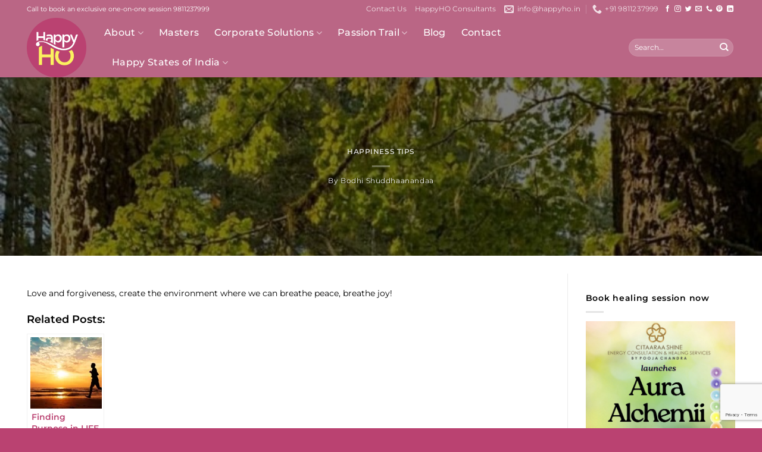

--- FILE ---
content_type: text/html; charset=UTF-8
request_url: https://happyho.in/happiness-tips-1108/
body_size: 26097
content:
<!DOCTYPE html>
<html lang="en-US" prefix="og: https://ogp.me/ns#" class="loading-site no-js">
<head>
	<meta charset="UTF-8" />
	<link rel="profile" href="https://gmpg.org/xfn/11" />
	<link rel="pingback" href="https://happyho.in/xmlrpc.php" />

	<script>(function(html){html.className = html.className.replace(/\bno-js\b/,'js')})(document.documentElement);</script>
<meta name="viewport" content="width=device-width, initial-scale=1" />
<!-- Search Engine Optimization by Rank Math - https://rankmath.com/ -->
<title>- Happy HO</title>
<meta name="description" content="Love and forgiveness, create the environment where we can breathe peace, breathe joy!"/>
<meta name="robots" content="index, follow, max-snippet:-1, max-video-preview:-1, max-image-preview:large"/>
<link rel="canonical" href="https://happyho.in/happiness-tips-1108/" />
<meta property="og:locale" content="en_US" />
<meta property="og:type" content="article" />
<meta property="og:title" content="- Happy HO" />
<meta property="og:description" content="Love and forgiveness, create the environment where we can breathe peace, breathe joy!" />
<meta property="og:url" content="https://happyho.in/happiness-tips-1108/" />
<meta property="og:site_name" content="Happy HO" />
<meta property="article:section" content="Happiness Tips" />
<meta property="og:image" content="https://happyho.in/wp-content/uploads/2022/04/bodhi-4.jpg" />
<meta property="og:image:secure_url" content="https://happyho.in/wp-content/uploads/2022/04/bodhi-4.jpg" />
<meta property="og:image:width" content="996" />
<meta property="og:image:height" content="1326" />
<meta property="og:image:type" content="image/jpeg" />
<meta property="article:published_time" content="2024-12-04T09:15:19+05:30" />
<meta name="twitter:card" content="summary_large_image" />
<meta name="twitter:title" content="- Happy HO" />
<meta name="twitter:description" content="Love and forgiveness, create the environment where we can breathe peace, breathe joy!" />
<meta name="twitter:image" content="https://happyho.in/wp-content/uploads/2022/04/bodhi-4.jpg" />
<meta name="twitter:label1" content="Written by" />
<meta name="twitter:data1" content="Bodhi Shuddhaanandaa" />
<meta name="twitter:label2" content="Time to read" />
<meta name="twitter:data2" content="Less than a minute" />
<script type="application/ld+json" class="rank-math-schema">{"@context":"https://schema.org","@graph":[{"@type":["Person","Organization"],"@id":"https://happyho.in/#person","name":"admin"},{"@type":"WebSite","@id":"https://happyho.in/#website","url":"https://happyho.in","name":"admin","publisher":{"@id":"https://happyho.in/#person"},"inLanguage":"en-US"},{"@type":"ImageObject","@id":"https://happyho.in/wp-content/uploads/2022/04/bodhi-4.jpg","url":"https://happyho.in/wp-content/uploads/2022/04/bodhi-4.jpg","width":"996","height":"1326","inLanguage":"en-US"},{"@type":"WebPage","@id":"https://happyho.in/happiness-tips-1108/#webpage","url":"https://happyho.in/happiness-tips-1108/","name":"- Happy HO","datePublished":"2024-12-04T09:15:19+05:30","dateModified":"2024-12-04T09:15:19+05:30","isPartOf":{"@id":"https://happyho.in/#website"},"primaryImageOfPage":{"@id":"https://happyho.in/wp-content/uploads/2022/04/bodhi-4.jpg"},"inLanguage":"en-US"},{"@type":"Person","@id":"https://happyho.in/author/shuddhaanandaa/","name":"Bodhi Shuddhaanandaa","url":"https://happyho.in/author/shuddhaanandaa/","image":{"@type":"ImageObject","@id":"https://secure.gravatar.com/avatar/88e4dd69a7311642ef692896f3ce8e045af9d3ae9d7bdc0f5efacb97d1940c93?s=96&amp;d=mm&amp;r=g","url":"https://secure.gravatar.com/avatar/88e4dd69a7311642ef692896f3ce8e045af9d3ae9d7bdc0f5efacb97d1940c93?s=96&amp;d=mm&amp;r=g","caption":"Bodhi Shuddhaanandaa","inLanguage":"en-US"}},{"@type":"BlogPosting","headline":"- Happy HO","datePublished":"2024-12-04T09:15:19+05:30","dateModified":"2024-12-04T09:15:19+05:30","articleSection":"Happiness Tips","author":{"@id":"https://happyho.in/author/shuddhaanandaa/","name":"Bodhi Shuddhaanandaa"},"publisher":{"@id":"https://happyho.in/#person"},"description":"Love and forgiveness, create the environment where we can breathe peace, breathe joy!","name":"- Happy HO","@id":"https://happyho.in/happiness-tips-1108/#richSnippet","isPartOf":{"@id":"https://happyho.in/happiness-tips-1108/#webpage"},"image":{"@id":"https://happyho.in/wp-content/uploads/2022/04/bodhi-4.jpg"},"inLanguage":"en-US","mainEntityOfPage":{"@id":"https://happyho.in/happiness-tips-1108/#webpage"}}]}</script>
<!-- /Rank Math WordPress SEO plugin -->

<link rel='prefetch' href='https://happyho.in/wp-content/themes/flatsome/assets/js/flatsome.js?ver=e2eddd6c228105dac048' />
<link rel='prefetch' href='https://happyho.in/wp-content/themes/flatsome/assets/js/chunk.slider.js?ver=3.20.4' />
<link rel='prefetch' href='https://happyho.in/wp-content/themes/flatsome/assets/js/chunk.popups.js?ver=3.20.4' />
<link rel='prefetch' href='https://happyho.in/wp-content/themes/flatsome/assets/js/chunk.tooltips.js?ver=3.20.4' />
<link rel="alternate" type="application/rss+xml" title="Happy HO &raquo; Feed" href="https://happyho.in/feed/" />
<link rel="alternate" title="oEmbed (JSON)" type="application/json+oembed" href="https://happyho.in/wp-json/oembed/1.0/embed?url=https%3A%2F%2Fhappyho.in%2Fhappiness-tips-1108%2F" />
<link rel="alternate" title="oEmbed (XML)" type="text/xml+oembed" href="https://happyho.in/wp-json/oembed/1.0/embed?url=https%3A%2F%2Fhappyho.in%2Fhappiness-tips-1108%2F&#038;format=xml" />
<style id='wp-img-auto-sizes-contain-inline-css' type='text/css'>
img:is([sizes=auto i],[sizes^="auto," i]){contain-intrinsic-size:3000px 1500px}
/*# sourceURL=wp-img-auto-sizes-contain-inline-css */
</style>
<link rel='stylesheet' id='wp-components-css' href='https://happyho.in/wp-includes/css/dist/components/style.min.css?ver=6.9' type='text/css' media='all' />
<link rel='stylesheet' id='wp-preferences-css' href='https://happyho.in/wp-includes/css/dist/preferences/style.min.css?ver=6.9' type='text/css' media='all' />
<link rel='stylesheet' id='wp-block-editor-css' href='https://happyho.in/wp-includes/css/dist/block-editor/style.min.css?ver=6.9' type='text/css' media='all' />
<link rel='stylesheet' id='popup-maker-block-library-style-css' href='https://happyho.in/wp-content/plugins/popup-maker/dist/packages/block-library-style.css?ver=dbea705cfafe089d65f1' type='text/css' media='all' />
<link rel='stylesheet' id='contact-form-7-css' href='https://happyho.in/wp-content/plugins/contact-form-7/includes/css/styles.css?ver=6.1.4' type='text/css' media='all' />
<link rel='stylesheet' id='wpcf7-redirect-script-frontend-css' href='https://happyho.in/wp-content/plugins/wpcf7-redirect/build/assets/frontend-script.css?ver=2c532d7e2be36f6af233' type='text/css' media='all' />
<link rel='stylesheet' id='crp-style-thumbs-grid-css' href='https://happyho.in/wp-content/plugins/contextual-related-posts/css/thumbs-grid.min.css?ver=4.1.0' type='text/css' media='all' />
<style id='crp-style-thumbs-grid-inline-css' type='text/css'>

			.crp_related.crp-thumbs-grid ul li a.crp_link {
				grid-template-rows: 180px auto;
			}
			.crp_related.crp-thumbs-grid ul {
				grid-template-columns: repeat(auto-fill, minmax(230px, 1fr));
			}
			
/*# sourceURL=crp-style-thumbs-grid-inline-css */
</style>
<style id='crp-custom-style-inline-css' type='text/css'>
.crp_title {
    font-weight: bold;
}
/*# sourceURL=crp-custom-style-inline-css */
</style>
<link rel='stylesheet' id='yarpp-thumbnails-css' href='https://happyho.in/wp-content/plugins/yet-another-related-posts-plugin/style/styles_thumbnails.css?ver=5.30.11' type='text/css' media='all' />
<style id='yarpp-thumbnails-inline-css' type='text/css'>
.yarpp-thumbnails-horizontal .yarpp-thumbnail {width: 130px;height: 170px;margin: 5px;margin-left: 0px;}.yarpp-thumbnail > img, .yarpp-thumbnail-default {width: 120px;height: 120px;margin: 5px;}.yarpp-thumbnails-horizontal .yarpp-thumbnail-title {margin: 7px;margin-top: 0px;width: 120px;}.yarpp-thumbnail-default > img {min-height: 120px;min-width: 120px;}
/*# sourceURL=yarpp-thumbnails-inline-css */
</style>
<link rel='stylesheet' id='popup-maker-site-css' href='https://happyho.in/wp-content/plugins/popup-maker/dist/assets/site.css?ver=1.21.5' type='text/css' media='all' />
<style id='popup-maker-site-inline-css' type='text/css'>
/* Popup Google Fonts */
@import url('//fonts.googleapis.com/css?family=Montserrat:100');

/* Popup Theme 30721: Default Theme */
.pum-theme-30721, .pum-theme-default-theme { background-color: rgba( 255, 255, 255, 1.00 ) } 
.pum-theme-30721 .pum-container, .pum-theme-default-theme .pum-container { padding: 18px; border-radius: 0px; border: 1px none #000000; box-shadow: 1px 1px 3px 0px rgba( 2, 2, 2, 0.23 ); background-color: rgba( 249, 249, 249, 1.00 ) } 
.pum-theme-30721 .pum-title, .pum-theme-default-theme .pum-title { color: #000000; text-align: left; text-shadow: 0px 0px 0px rgba( 2, 2, 2, 0.23 ); font-family: inherit; font-weight: 400; font-size: 32px; font-style: normal; line-height: 36px } 
.pum-theme-30721 .pum-content, .pum-theme-default-theme .pum-content { color: #8c8c8c; font-family: inherit; font-weight: 400; font-style: inherit } 
.pum-theme-30721 .pum-content + .pum-close, .pum-theme-default-theme .pum-content + .pum-close { position: absolute; height: auto; width: auto; left: auto; right: 0px; bottom: auto; top: 0px; padding: 8px; color: #ffffff; font-family: inherit; font-weight: 400; font-size: 12px; font-style: inherit; line-height: 36px; border: 1px none #ffffff; border-radius: 0px; box-shadow: 1px 1px 3px 0px rgba( 2, 2, 2, 0.23 ); text-shadow: 0px 0px 0px rgba( 0, 0, 0, 0.23 ); background-color: rgba( 0, 183, 205, 1.00 ) } 

/* Popup Theme 30722: Light Box */
.pum-theme-30722, .pum-theme-lightbox { background-color: rgba( 0, 0, 0, 0.60 ) } 
.pum-theme-30722 .pum-container, .pum-theme-lightbox .pum-container { padding: 18px; border-radius: 3px; border: 8px solid #000000; box-shadow: 0px 0px 30px 0px rgba( 2, 2, 2, 1.00 ); background-color: rgba( 255, 255, 255, 1.00 ) } 
.pum-theme-30722 .pum-title, .pum-theme-lightbox .pum-title { color: #000000; text-align: left; text-shadow: 0px 0px 0px rgba( 2, 2, 2, 0.23 ); font-family: inherit; font-weight: 100; font-size: 32px; line-height: 36px } 
.pum-theme-30722 .pum-content, .pum-theme-lightbox .pum-content { color: #000000; font-family: inherit; font-weight: 100 } 
.pum-theme-30722 .pum-content + .pum-close, .pum-theme-lightbox .pum-content + .pum-close { position: absolute; height: 26px; width: 26px; left: auto; right: -13px; bottom: auto; top: -13px; padding: 0px; color: #ffffff; font-family: Arial; font-weight: 100; font-size: 24px; line-height: 24px; border: 2px solid #ffffff; border-radius: 26px; box-shadow: 0px 0px 15px 1px rgba( 2, 2, 2, 0.75 ); text-shadow: 0px 0px 0px rgba( 0, 0, 0, 0.23 ); background-color: rgba( 0, 0, 0, 1.00 ) } 

/* Popup Theme 30723: Enterprise Blue */
.pum-theme-30723, .pum-theme-enterprise-blue { background-color: rgba( 0, 0, 0, 0.70 ) } 
.pum-theme-30723 .pum-container, .pum-theme-enterprise-blue .pum-container { padding: 28px; border-radius: 5px; border: 1px none #000000; box-shadow: 0px 10px 25px 4px rgba( 2, 2, 2, 0.50 ); background-color: rgba( 255, 255, 255, 1.00 ) } 
.pum-theme-30723 .pum-title, .pum-theme-enterprise-blue .pum-title { color: #315b7c; text-align: left; text-shadow: 0px 0px 0px rgba( 2, 2, 2, 0.23 ); font-family: inherit; font-weight: 100; font-size: 34px; line-height: 36px } 
.pum-theme-30723 .pum-content, .pum-theme-enterprise-blue .pum-content { color: #2d2d2d; font-family: inherit; font-weight: 100 } 
.pum-theme-30723 .pum-content + .pum-close, .pum-theme-enterprise-blue .pum-content + .pum-close { position: absolute; height: 28px; width: 28px; left: auto; right: 8px; bottom: auto; top: 8px; padding: 4px; color: #ffffff; font-family: Times New Roman; font-weight: 100; font-size: 20px; line-height: 20px; border: 1px none #ffffff; border-radius: 42px; box-shadow: 0px 0px 0px 0px rgba( 2, 2, 2, 0.23 ); text-shadow: 0px 0px 0px rgba( 0, 0, 0, 0.23 ); background-color: rgba( 49, 91, 124, 1.00 ) } 

/* Popup Theme 30724: Hello Box */
.pum-theme-30724, .pum-theme-hello-box { background-color: rgba( 0, 0, 0, 0.75 ) } 
.pum-theme-30724 .pum-container, .pum-theme-hello-box .pum-container { padding: 30px; border-radius: 80px; border: 14px solid #81d742; box-shadow: 0px 0px 0px 0px rgba( 2, 2, 2, 0.00 ); background-color: rgba( 255, 255, 255, 1.00 ) } 
.pum-theme-30724 .pum-title, .pum-theme-hello-box .pum-title { color: #2d2d2d; text-align: left; text-shadow: 0px 0px 0px rgba( 2, 2, 2, 0.23 ); font-family: Montserrat; font-weight: 100; font-size: 32px; line-height: 36px } 
.pum-theme-30724 .pum-content, .pum-theme-hello-box .pum-content { color: #2d2d2d; font-family: inherit; font-weight: 100 } 
.pum-theme-30724 .pum-content + .pum-close, .pum-theme-hello-box .pum-content + .pum-close { position: absolute; height: auto; width: auto; left: auto; right: -30px; bottom: auto; top: -30px; padding: 0px; color: #2d2d2d; font-family: Times New Roman; font-weight: 100; font-size: 32px; line-height: 28px; border: 1px none #ffffff; border-radius: 28px; box-shadow: 0px 0px 0px 0px rgba( 2, 2, 2, 0.23 ); text-shadow: 0px 0px 0px rgba( 0, 0, 0, 0.23 ); background-color: rgba( 255, 255, 255, 1.00 ) } 

/* Popup Theme 30725: Cutting Edge */
.pum-theme-30725, .pum-theme-cutting-edge { background-color: rgba( 0, 0, 0, 0.50 ) } 
.pum-theme-30725 .pum-container, .pum-theme-cutting-edge .pum-container { padding: 18px; border-radius: 0px; border: 1px none #000000; box-shadow: 0px 10px 25px 0px rgba( 2, 2, 2, 0.50 ); background-color: rgba( 30, 115, 190, 1.00 ) } 
.pum-theme-30725 .pum-title, .pum-theme-cutting-edge .pum-title { color: #ffffff; text-align: left; text-shadow: 0px 0px 0px rgba( 2, 2, 2, 0.23 ); font-family: Sans-Serif; font-weight: 100; font-size: 26px; line-height: 28px } 
.pum-theme-30725 .pum-content, .pum-theme-cutting-edge .pum-content { color: #ffffff; font-family: inherit; font-weight: 100 } 
.pum-theme-30725 .pum-content + .pum-close, .pum-theme-cutting-edge .pum-content + .pum-close { position: absolute; height: 24px; width: 24px; left: auto; right: 0px; bottom: auto; top: 0px; padding: 0px; color: #1e73be; font-family: Times New Roman; font-weight: 100; font-size: 32px; line-height: 24px; border: 1px none #ffffff; border-radius: 0px; box-shadow: -1px 1px 1px 0px rgba( 2, 2, 2, 0.10 ); text-shadow: -1px 1px 1px rgba( 0, 0, 0, 0.10 ); background-color: rgba( 238, 238, 34, 1.00 ) } 

/* Popup Theme 30726: Framed Border */
.pum-theme-30726, .pum-theme-framed-border { background-color: rgba( 255, 255, 255, 0.50 ) } 
.pum-theme-30726 .pum-container, .pum-theme-framed-border .pum-container { padding: 18px; border-radius: 0px; border: 20px outset #dd3333; box-shadow: 1px 1px 3px 0px rgba( 2, 2, 2, 0.97 ) inset; background-color: rgba( 255, 251, 239, 1.00 ) } 
.pum-theme-30726 .pum-title, .pum-theme-framed-border .pum-title { color: #000000; text-align: left; text-shadow: 0px 0px 0px rgba( 2, 2, 2, 0.23 ); font-family: inherit; font-weight: 100; font-size: 32px; line-height: 36px } 
.pum-theme-30726 .pum-content, .pum-theme-framed-border .pum-content { color: #2d2d2d; font-family: inherit; font-weight: 100 } 
.pum-theme-30726 .pum-content + .pum-close, .pum-theme-framed-border .pum-content + .pum-close { position: absolute; height: 20px; width: 20px; left: auto; right: -20px; bottom: auto; top: -20px; padding: 0px; color: #ffffff; font-family: Tahoma; font-weight: 700; font-size: 16px; line-height: 18px; border: 1px none #ffffff; border-radius: 0px; box-shadow: 0px 0px 0px 0px rgba( 2, 2, 2, 0.23 ); text-shadow: 0px 0px 0px rgba( 0, 0, 0, 0.23 ); background-color: rgba( 0, 0, 0, 0.55 ) } 

/* Popup Theme 30727: Floating Bar - Soft Blue */
.pum-theme-30727, .pum-theme-floating-bar { background-color: rgba( 255, 255, 255, 0.00 ) } 
.pum-theme-30727 .pum-container, .pum-theme-floating-bar .pum-container { padding: 8px; border-radius: 0px; border: 1px none #000000; box-shadow: 1px 1px 3px 0px rgba( 2, 2, 2, 0.23 ); background-color: rgba( 238, 246, 252, 1.00 ) } 
.pum-theme-30727 .pum-title, .pum-theme-floating-bar .pum-title { color: #505050; text-align: left; text-shadow: 0px 0px 0px rgba( 2, 2, 2, 0.23 ); font-family: inherit; font-weight: 400; font-size: 32px; line-height: 36px } 
.pum-theme-30727 .pum-content, .pum-theme-floating-bar .pum-content { color: #505050; font-family: inherit; font-weight: 400 } 
.pum-theme-30727 .pum-content + .pum-close, .pum-theme-floating-bar .pum-content + .pum-close { position: absolute; height: 18px; width: 18px; left: auto; right: 5px; bottom: auto; top: 50%; padding: 0px; color: #505050; font-family: Sans-Serif; font-weight: 700; font-size: 15px; line-height: 18px; border: 1px solid #505050; border-radius: 15px; box-shadow: 0px 0px 0px 0px rgba( 2, 2, 2, 0.00 ); text-shadow: 0px 0px 0px rgba( 0, 0, 0, 0.00 ); background-color: rgba( 255, 255, 255, 0.00 ); transform: translate(0, -50%) } 

/* Popup Theme 30728: Content Only - For use with page builders or block editor */
.pum-theme-30728, .pum-theme-content-only { background-color: rgba( 0, 0, 0, 0.70 ) } 
.pum-theme-30728 .pum-container, .pum-theme-content-only .pum-container { padding: 0px; border-radius: 0px; border: 1px none #000000; box-shadow: 0px 0px 0px 0px rgba( 2, 2, 2, 0.00 ) } 
.pum-theme-30728 .pum-title, .pum-theme-content-only .pum-title { color: #000000; text-align: left; text-shadow: 0px 0px 0px rgba( 2, 2, 2, 0.23 ); font-family: inherit; font-weight: 400; font-size: 32px; line-height: 36px } 
.pum-theme-30728 .pum-content, .pum-theme-content-only .pum-content { color: #8c8c8c; font-family: inherit; font-weight: 400 } 
.pum-theme-30728 .pum-content + .pum-close, .pum-theme-content-only .pum-content + .pum-close { position: absolute; height: 18px; width: 18px; left: auto; right: 7px; bottom: auto; top: 7px; padding: 0px; color: #000000; font-family: inherit; font-weight: 700; font-size: 20px; line-height: 20px; border: 1px none #ffffff; border-radius: 15px; box-shadow: 0px 0px 0px 0px rgba( 2, 2, 2, 0.00 ); text-shadow: 0px 0px 0px rgba( 0, 0, 0, 0.00 ); background-color: rgba( 255, 255, 255, 0.00 ) } 

#pum-37231 {z-index: 1999999999}
#pum-35257 {z-index: 1999999999}
#pum-33230 {z-index: 1999999999}
#pum-30733 {z-index: 1999999999}
#pum-30730 {z-index: 1999999999}
#pum-30729 {z-index: 1999999999}

/*# sourceURL=popup-maker-site-inline-css */
</style>
<link rel='stylesheet' id='flatsome-main-css' href='https://happyho.in/wp-content/themes/flatsome/assets/css/flatsome.css?ver=3.20.4' type='text/css' media='all' />
<style id='flatsome-main-inline-css' type='text/css'>
@font-face {
				font-family: "fl-icons";
				font-display: block;
				src: url(https://happyho.in/wp-content/themes/flatsome/assets/css/icons/fl-icons.eot?v=3.20.4);
				src:
					url(https://happyho.in/wp-content/themes/flatsome/assets/css/icons/fl-icons.eot#iefix?v=3.20.4) format("embedded-opentype"),
					url(https://happyho.in/wp-content/themes/flatsome/assets/css/icons/fl-icons.woff2?v=3.20.4) format("woff2"),
					url(https://happyho.in/wp-content/themes/flatsome/assets/css/icons/fl-icons.ttf?v=3.20.4) format("truetype"),
					url(https://happyho.in/wp-content/themes/flatsome/assets/css/icons/fl-icons.woff?v=3.20.4) format("woff"),
					url(https://happyho.in/wp-content/themes/flatsome/assets/css/icons/fl-icons.svg?v=3.20.4#fl-icons) format("svg");
			}
/*# sourceURL=flatsome-main-inline-css */
</style>
<script type="text/javascript" src="https://happyho.in/wp-includes/js/jquery/jquery.min.js?ver=3.7.1" id="jquery-core-js"></script>
<link rel="https://api.w.org/" href="https://happyho.in/wp-json/" /><link rel="alternate" title="JSON" type="application/json" href="https://happyho.in/wp-json/wp/v2/posts/45019" /><link rel="EditURI" type="application/rsd+xml" title="RSD" href="https://happyho.in/xmlrpc.php?rsd" />
<link rel='shortlink' href='https://happyho.in/?p=45019' />

		<!-- GA Google Analytics @ https://m0n.co/ga -->
		<script>
			(function(i,s,o,g,r,a,m){i['GoogleAnalyticsObject']=r;i[r]=i[r]||function(){
			(i[r].q=i[r].q||[]).push(arguments)},i[r].l=1*new Date();a=s.createElement(o),
			m=s.getElementsByTagName(o)[0];a.async=1;a.src=g;m.parentNode.insertBefore(a,m)
			})(window,document,'script','https://www.google-analytics.com/analytics.js','ga');
			ga('create', 'UA-68437336-1', 'auto');
			ga('require', 'displayfeatures');
			ga('require', 'linkid');
			ga('set', 'anonymizeIp', true);
			ga('set', 'forceSSL', true);
			ga('send', 'pageview');
		</script>

	<!-- Google tag (gtag.js) -->
<script async src="https://www.googletagmanager.com/gtag/js?id=AW-11376538944"></script>
<script>
  window.dataLayer = window.dataLayer || [];
  function gtag(){dataLayer.push(arguments);}
  gtag('js', new Date());
  gtag('config', 'AW-11376538944');
</script><link rel="icon" href="https://happyho.in/wp-content/uploads/2021/06/Happy-Ho-Logo-Circle-100x100.png" sizes="32x32" />
<link rel="icon" href="https://happyho.in/wp-content/uploads/2021/06/Happy-Ho-Logo-Circle.png" sizes="192x192" />
<link rel="apple-touch-icon" href="https://happyho.in/wp-content/uploads/2021/06/Happy-Ho-Logo-Circle.png" />
<meta name="msapplication-TileImage" content="https://happyho.in/wp-content/uploads/2021/06/Happy-Ho-Logo-Circle.png" />
<style id="custom-css" type="text/css">:root {--primary-color: #ba4271;--fs-color-primary: #ba4271;--fs-color-secondary: #fbf15f;--fs-color-success: #627D47;--fs-color-alert: #b20000;--fs-color-base: #000000;--fs-experimental-link-color: #ba4271;--fs-experimental-link-color-hover: #000000;}.tooltipster-base {--tooltip-color: #fff;--tooltip-bg-color: #000;}.off-canvas-right .mfp-content, .off-canvas-left .mfp-content {--drawer-width: 300px;}.container-width, .full-width .ubermenu-nav, .container, .row{max-width: 1220px}.row.row-collapse{max-width: 1190px}.row.row-small{max-width: 1212.5px}.row.row-large{max-width: 1250px}.header-main{height: 100px}#logo img{max-height: 100px}#logo{width:100px;}.header-bottom{min-height: 55px}.header-top{min-height: 30px}.transparent .header-main{height: 100px}.transparent #logo img{max-height: 100px}.has-transparent + .page-title:first-of-type,.has-transparent + #main > .page-title,.has-transparent + #main > div > .page-title,.has-transparent + #main .page-header-wrapper:first-of-type .page-title{padding-top: 130px;}.header.show-on-scroll,.stuck .header-main{height:70px!important}.stuck #logo img{max-height: 70px!important}.search-form{ width: 100%;}.header-bg-color {background-color: #ba6685}.header-bottom {background-color: #f1f1f1}.top-bar-nav > li > a{line-height: 20px }.header-main .nav > li > a{line-height: 30px }.stuck .header-main .nav > li > a{line-height: 50px }.header-bottom-nav > li > a{line-height: 16px }@media (max-width: 549px) {.header-main{height: 70px}#logo img{max-height: 70px}}.header-top{background-color:rgba(251,241,95,0)!important;}h1,h2,h3,h4,h5,h6,.heading-font{color: #000000;}body{font-size: 90%;}@media screen and (max-width: 549px){body{font-size: 90%;}}body{font-family: Montserrat, sans-serif;}.nav > li > a {font-family: Montserrat, sans-serif;}.mobile-sidebar-levels-2 .nav > li > ul > li > a {font-family: Montserrat, sans-serif;}.nav > li > a,.mobile-sidebar-levels-2 .nav > li > ul > li > a {font-weight: 500;font-style: normal;}h1,h2,h3,h4,h5,h6,.heading-font, .off-canvas-center .nav-sidebar.nav-vertical > li > a{font-family: Montserrat, sans-serif;}h1,h2,h3,h4,h5,h6,.heading-font,.banner h1,.banner h2 {font-weight: 600;font-style: normal;}.alt-font{font-family: "Dancing Script", sans-serif;}.alt-font {font-weight: 400!important;font-style: normal!important;}.breadcrumbs{text-transform: none;}button,.button{text-transform: none;}.nav > li > a, .links > li > a{text-transform: none;}.section-title span{text-transform: none;}h3.widget-title,span.widget-title{text-transform: none;}.header:not(.transparent) .header-nav-main.nav > li > a {color: #ffffff;}.header:not(.transparent) .header-nav-main.nav > li > a:hover,.header:not(.transparent) .header-nav-main.nav > li.active > a,.header:not(.transparent) .header-nav-main.nav > li.current > a,.header:not(.transparent) .header-nav-main.nav > li > a.active,.header:not(.transparent) .header-nav-main.nav > li > a.current{color: #fbf15f;}.header-nav-main.nav-line-bottom > li > a:before,.header-nav-main.nav-line-grow > li > a:before,.header-nav-main.nav-line > li > a:before,.header-nav-main.nav-box > li > a:hover,.header-nav-main.nav-box > li.active > a,.header-nav-main.nav-pills > li > a:hover,.header-nav-main.nav-pills > li.active > a{color:#FFF!important;background-color: #fbf15f;}.header:not(.transparent) .header-bottom-nav.nav > li > a{color: #ffffff;}.header:not(.transparent) .header-bottom-nav.nav > li > a:hover,.header:not(.transparent) .header-bottom-nav.nav > li.active > a,.header:not(.transparent) .header-bottom-nav.nav > li.current > a,.header:not(.transparent) .header-bottom-nav.nav > li > a.active,.header:not(.transparent) .header-bottom-nav.nav > li > a.current{color: #ba4271;}.header-bottom-nav.nav-line-bottom > li > a:before,.header-bottom-nav.nav-line-grow > li > a:before,.header-bottom-nav.nav-line > li > a:before,.header-bottom-nav.nav-box > li > a:hover,.header-bottom-nav.nav-box > li.active > a,.header-bottom-nav.nav-pills > li > a:hover,.header-bottom-nav.nav-pills > li.active > a{color:#FFF!important;background-color: #ba4271;}.header-main .social-icons,.header-main .cart-icon strong,.header-main .menu-title,.header-main .header-button > .button.is-outline,.header-main .nav > li > a > i:not(.icon-angle-down){color: #ffffff!important;}.header-main .header-button > .button.is-outline,.header-main .cart-icon strong:after,.header-main .cart-icon strong{border-color: #ffffff!important;}.header-main .header-button > .button:not(.is-outline){background-color: #ffffff!important;}.header-main .current-dropdown .cart-icon strong,.header-main .header-button > .button:hover,.header-main .header-button > .button:hover i,.header-main .header-button > .button:hover span{color:#FFF!important;}.header-main .menu-title:hover,.header-main .social-icons a:hover,.header-main .header-button > .button.is-outline:hover,.header-main .nav > li > a:hover > i:not(.icon-angle-down){color: #fbf15f!important;}.header-main .current-dropdown .cart-icon strong,.header-main .header-button > .button:hover{background-color: #fbf15f!important;}.header-main .current-dropdown .cart-icon strong:after,.header-main .current-dropdown .cart-icon strong,.header-main .header-button > .button:hover{border-color: #fbf15f!important;}.footer-1{background-color: #ffffff}.footer-2{background-color: #ba4271}.absolute-footer, html{background-color: #ba4271}.nav-vertical-fly-out > li + li {border-top-width: 1px; border-top-style: solid;}/* Custom CSS */.text-justify{text-align:justify;}/* Custom CSS Mobile */@media (max-width: 549px){.blocksec{padding:15px;}.stickbottom{position: fixed;bottom: 0;z-index: 1;}.padbot{padding-bottom:100px;}#content h1.entry-title{text-align:center;}}.label-new.menu-item > a:after{content:"New";}.label-hot.menu-item > a:after{content:"Hot";}.label-sale.menu-item > a:after{content:"Sale";}.label-popular.menu-item > a:after{content:"Popular";}</style>		<style type="text/css" id="wp-custom-css">
			.is-uppercase, .uppercase {
    line-height: 1.2;
    text-transform: capitalize;
}
.rounded img
{
	border-radius: 100%;
    width: 250px;
    height: 250px;
}
.tagcloud a:hover {
    border-color: #eeee22;
    background-color: #eeee22;
    color: #000;
}
.posted-on{
display:none;	
}
.imgborder
{
	border:2px solid #fff;
}
a.primary.buttonyellow span{color:#000;font-weight:bold;}
a.primary.buttonyellow
{
	background-color:#FAEC4D!important;
	color:#000;
	padding:0 100px;
}
.callbutton p{margin:0;padding:0;}
.callbutton p a
{
	color:#AA3362;
	font-weight:bold;
}

.callbutton
{
    background: #fff;
    padding: 7px 40px 7px 40px;
    vertical-align: middle;
    display: inline-table;
    border-radius: 8px;
}
		</style>
		<style id="kirki-inline-styles">/* cyrillic-ext */
@font-face {
  font-family: 'Montserrat';
  font-style: normal;
  font-weight: 400;
  font-display: swap;
  src: url(https://happyho.in/wp-content/fonts/montserrat/JTUSjIg1_i6t8kCHKm459WRhyzbi.woff2) format('woff2');
  unicode-range: U+0460-052F, U+1C80-1C8A, U+20B4, U+2DE0-2DFF, U+A640-A69F, U+FE2E-FE2F;
}
/* cyrillic */
@font-face {
  font-family: 'Montserrat';
  font-style: normal;
  font-weight: 400;
  font-display: swap;
  src: url(https://happyho.in/wp-content/fonts/montserrat/JTUSjIg1_i6t8kCHKm459W1hyzbi.woff2) format('woff2');
  unicode-range: U+0301, U+0400-045F, U+0490-0491, U+04B0-04B1, U+2116;
}
/* vietnamese */
@font-face {
  font-family: 'Montserrat';
  font-style: normal;
  font-weight: 400;
  font-display: swap;
  src: url(https://happyho.in/wp-content/fonts/montserrat/JTUSjIg1_i6t8kCHKm459WZhyzbi.woff2) format('woff2');
  unicode-range: U+0102-0103, U+0110-0111, U+0128-0129, U+0168-0169, U+01A0-01A1, U+01AF-01B0, U+0300-0301, U+0303-0304, U+0308-0309, U+0323, U+0329, U+1EA0-1EF9, U+20AB;
}
/* latin-ext */
@font-face {
  font-family: 'Montserrat';
  font-style: normal;
  font-weight: 400;
  font-display: swap;
  src: url(https://happyho.in/wp-content/fonts/montserrat/JTUSjIg1_i6t8kCHKm459Wdhyzbi.woff2) format('woff2');
  unicode-range: U+0100-02BA, U+02BD-02C5, U+02C7-02CC, U+02CE-02D7, U+02DD-02FF, U+0304, U+0308, U+0329, U+1D00-1DBF, U+1E00-1E9F, U+1EF2-1EFF, U+2020, U+20A0-20AB, U+20AD-20C0, U+2113, U+2C60-2C7F, U+A720-A7FF;
}
/* latin */
@font-face {
  font-family: 'Montserrat';
  font-style: normal;
  font-weight: 400;
  font-display: swap;
  src: url(https://happyho.in/wp-content/fonts/montserrat/JTUSjIg1_i6t8kCHKm459Wlhyw.woff2) format('woff2');
  unicode-range: U+0000-00FF, U+0131, U+0152-0153, U+02BB-02BC, U+02C6, U+02DA, U+02DC, U+0304, U+0308, U+0329, U+2000-206F, U+20AC, U+2122, U+2191, U+2193, U+2212, U+2215, U+FEFF, U+FFFD;
}
/* cyrillic-ext */
@font-face {
  font-family: 'Montserrat';
  font-style: normal;
  font-weight: 500;
  font-display: swap;
  src: url(https://happyho.in/wp-content/fonts/montserrat/JTUSjIg1_i6t8kCHKm459WRhyzbi.woff2) format('woff2');
  unicode-range: U+0460-052F, U+1C80-1C8A, U+20B4, U+2DE0-2DFF, U+A640-A69F, U+FE2E-FE2F;
}
/* cyrillic */
@font-face {
  font-family: 'Montserrat';
  font-style: normal;
  font-weight: 500;
  font-display: swap;
  src: url(https://happyho.in/wp-content/fonts/montserrat/JTUSjIg1_i6t8kCHKm459W1hyzbi.woff2) format('woff2');
  unicode-range: U+0301, U+0400-045F, U+0490-0491, U+04B0-04B1, U+2116;
}
/* vietnamese */
@font-face {
  font-family: 'Montserrat';
  font-style: normal;
  font-weight: 500;
  font-display: swap;
  src: url(https://happyho.in/wp-content/fonts/montserrat/JTUSjIg1_i6t8kCHKm459WZhyzbi.woff2) format('woff2');
  unicode-range: U+0102-0103, U+0110-0111, U+0128-0129, U+0168-0169, U+01A0-01A1, U+01AF-01B0, U+0300-0301, U+0303-0304, U+0308-0309, U+0323, U+0329, U+1EA0-1EF9, U+20AB;
}
/* latin-ext */
@font-face {
  font-family: 'Montserrat';
  font-style: normal;
  font-weight: 500;
  font-display: swap;
  src: url(https://happyho.in/wp-content/fonts/montserrat/JTUSjIg1_i6t8kCHKm459Wdhyzbi.woff2) format('woff2');
  unicode-range: U+0100-02BA, U+02BD-02C5, U+02C7-02CC, U+02CE-02D7, U+02DD-02FF, U+0304, U+0308, U+0329, U+1D00-1DBF, U+1E00-1E9F, U+1EF2-1EFF, U+2020, U+20A0-20AB, U+20AD-20C0, U+2113, U+2C60-2C7F, U+A720-A7FF;
}
/* latin */
@font-face {
  font-family: 'Montserrat';
  font-style: normal;
  font-weight: 500;
  font-display: swap;
  src: url(https://happyho.in/wp-content/fonts/montserrat/JTUSjIg1_i6t8kCHKm459Wlhyw.woff2) format('woff2');
  unicode-range: U+0000-00FF, U+0131, U+0152-0153, U+02BB-02BC, U+02C6, U+02DA, U+02DC, U+0304, U+0308, U+0329, U+2000-206F, U+20AC, U+2122, U+2191, U+2193, U+2212, U+2215, U+FEFF, U+FFFD;
}
/* cyrillic-ext */
@font-face {
  font-family: 'Montserrat';
  font-style: normal;
  font-weight: 600;
  font-display: swap;
  src: url(https://happyho.in/wp-content/fonts/montserrat/JTUSjIg1_i6t8kCHKm459WRhyzbi.woff2) format('woff2');
  unicode-range: U+0460-052F, U+1C80-1C8A, U+20B4, U+2DE0-2DFF, U+A640-A69F, U+FE2E-FE2F;
}
/* cyrillic */
@font-face {
  font-family: 'Montserrat';
  font-style: normal;
  font-weight: 600;
  font-display: swap;
  src: url(https://happyho.in/wp-content/fonts/montserrat/JTUSjIg1_i6t8kCHKm459W1hyzbi.woff2) format('woff2');
  unicode-range: U+0301, U+0400-045F, U+0490-0491, U+04B0-04B1, U+2116;
}
/* vietnamese */
@font-face {
  font-family: 'Montserrat';
  font-style: normal;
  font-weight: 600;
  font-display: swap;
  src: url(https://happyho.in/wp-content/fonts/montserrat/JTUSjIg1_i6t8kCHKm459WZhyzbi.woff2) format('woff2');
  unicode-range: U+0102-0103, U+0110-0111, U+0128-0129, U+0168-0169, U+01A0-01A1, U+01AF-01B0, U+0300-0301, U+0303-0304, U+0308-0309, U+0323, U+0329, U+1EA0-1EF9, U+20AB;
}
/* latin-ext */
@font-face {
  font-family: 'Montserrat';
  font-style: normal;
  font-weight: 600;
  font-display: swap;
  src: url(https://happyho.in/wp-content/fonts/montserrat/JTUSjIg1_i6t8kCHKm459Wdhyzbi.woff2) format('woff2');
  unicode-range: U+0100-02BA, U+02BD-02C5, U+02C7-02CC, U+02CE-02D7, U+02DD-02FF, U+0304, U+0308, U+0329, U+1D00-1DBF, U+1E00-1E9F, U+1EF2-1EFF, U+2020, U+20A0-20AB, U+20AD-20C0, U+2113, U+2C60-2C7F, U+A720-A7FF;
}
/* latin */
@font-face {
  font-family: 'Montserrat';
  font-style: normal;
  font-weight: 600;
  font-display: swap;
  src: url(https://happyho.in/wp-content/fonts/montserrat/JTUSjIg1_i6t8kCHKm459Wlhyw.woff2) format('woff2');
  unicode-range: U+0000-00FF, U+0131, U+0152-0153, U+02BB-02BC, U+02C6, U+02DA, U+02DC, U+0304, U+0308, U+0329, U+2000-206F, U+20AC, U+2122, U+2191, U+2193, U+2212, U+2215, U+FEFF, U+FFFD;
}/* vietnamese */
@font-face {
  font-family: 'Dancing Script';
  font-style: normal;
  font-weight: 400;
  font-display: swap;
  src: url(https://happyho.in/wp-content/fonts/dancing-script/If2cXTr6YS-zF4S-kcSWSVi_sxjsohD9F50Ruu7BMSo3Rep8ltA.woff2) format('woff2');
  unicode-range: U+0102-0103, U+0110-0111, U+0128-0129, U+0168-0169, U+01A0-01A1, U+01AF-01B0, U+0300-0301, U+0303-0304, U+0308-0309, U+0323, U+0329, U+1EA0-1EF9, U+20AB;
}
/* latin-ext */
@font-face {
  font-family: 'Dancing Script';
  font-style: normal;
  font-weight: 400;
  font-display: swap;
  src: url(https://happyho.in/wp-content/fonts/dancing-script/If2cXTr6YS-zF4S-kcSWSVi_sxjsohD9F50Ruu7BMSo3ROp8ltA.woff2) format('woff2');
  unicode-range: U+0100-02BA, U+02BD-02C5, U+02C7-02CC, U+02CE-02D7, U+02DD-02FF, U+0304, U+0308, U+0329, U+1D00-1DBF, U+1E00-1E9F, U+1EF2-1EFF, U+2020, U+20A0-20AB, U+20AD-20C0, U+2113, U+2C60-2C7F, U+A720-A7FF;
}
/* latin */
@font-face {
  font-family: 'Dancing Script';
  font-style: normal;
  font-weight: 400;
  font-display: swap;
  src: url(https://happyho.in/wp-content/fonts/dancing-script/If2cXTr6YS-zF4S-kcSWSVi_sxjsohD9F50Ruu7BMSo3Sup8.woff2) format('woff2');
  unicode-range: U+0000-00FF, U+0131, U+0152-0153, U+02BB-02BC, U+02C6, U+02DA, U+02DC, U+0304, U+0308, U+0329, U+2000-206F, U+20AC, U+2122, U+2191, U+2193, U+2212, U+2215, U+FEFF, U+FFFD;
}</style>				<style type="text/css" id="c4wp-checkout-css">
					.woocommerce-checkout .c4wp_captcha_field {
						margin-bottom: 10px;
						margin-top: 15px;
						position: relative;
						display: inline-block;
					}
				</style>
								<style type="text/css" id="c4wp-v3-lp-form-css">
					.login #login, .login #lostpasswordform {
						min-width: 350px !important;
					}
					.wpforms-field-c4wp iframe {
						width: 100% !important;
					}
				</style>
							<style type="text/css" id="c4wp-v3-lp-form-css">
				.login #login, .login #lostpasswordform {
					min-width: 350px !important;
				}
				.wpforms-field-c4wp iframe {
					width: 100% !important;
				}
			</style>
			<style id='global-styles-inline-css' type='text/css'>
:root{--wp--preset--aspect-ratio--square: 1;--wp--preset--aspect-ratio--4-3: 4/3;--wp--preset--aspect-ratio--3-4: 3/4;--wp--preset--aspect-ratio--3-2: 3/2;--wp--preset--aspect-ratio--2-3: 2/3;--wp--preset--aspect-ratio--16-9: 16/9;--wp--preset--aspect-ratio--9-16: 9/16;--wp--preset--color--black: #000000;--wp--preset--color--cyan-bluish-gray: #abb8c3;--wp--preset--color--white: #ffffff;--wp--preset--color--pale-pink: #f78da7;--wp--preset--color--vivid-red: #cf2e2e;--wp--preset--color--luminous-vivid-orange: #ff6900;--wp--preset--color--luminous-vivid-amber: #fcb900;--wp--preset--color--light-green-cyan: #7bdcb5;--wp--preset--color--vivid-green-cyan: #00d084;--wp--preset--color--pale-cyan-blue: #8ed1fc;--wp--preset--color--vivid-cyan-blue: #0693e3;--wp--preset--color--vivid-purple: #9b51e0;--wp--preset--color--primary: #ba4271;--wp--preset--color--secondary: #fbf15f;--wp--preset--color--success: #627D47;--wp--preset--color--alert: #b20000;--wp--preset--gradient--vivid-cyan-blue-to-vivid-purple: linear-gradient(135deg,rgb(6,147,227) 0%,rgb(155,81,224) 100%);--wp--preset--gradient--light-green-cyan-to-vivid-green-cyan: linear-gradient(135deg,rgb(122,220,180) 0%,rgb(0,208,130) 100%);--wp--preset--gradient--luminous-vivid-amber-to-luminous-vivid-orange: linear-gradient(135deg,rgb(252,185,0) 0%,rgb(255,105,0) 100%);--wp--preset--gradient--luminous-vivid-orange-to-vivid-red: linear-gradient(135deg,rgb(255,105,0) 0%,rgb(207,46,46) 100%);--wp--preset--gradient--very-light-gray-to-cyan-bluish-gray: linear-gradient(135deg,rgb(238,238,238) 0%,rgb(169,184,195) 100%);--wp--preset--gradient--cool-to-warm-spectrum: linear-gradient(135deg,rgb(74,234,220) 0%,rgb(151,120,209) 20%,rgb(207,42,186) 40%,rgb(238,44,130) 60%,rgb(251,105,98) 80%,rgb(254,248,76) 100%);--wp--preset--gradient--blush-light-purple: linear-gradient(135deg,rgb(255,206,236) 0%,rgb(152,150,240) 100%);--wp--preset--gradient--blush-bordeaux: linear-gradient(135deg,rgb(254,205,165) 0%,rgb(254,45,45) 50%,rgb(107,0,62) 100%);--wp--preset--gradient--luminous-dusk: linear-gradient(135deg,rgb(255,203,112) 0%,rgb(199,81,192) 50%,rgb(65,88,208) 100%);--wp--preset--gradient--pale-ocean: linear-gradient(135deg,rgb(255,245,203) 0%,rgb(182,227,212) 50%,rgb(51,167,181) 100%);--wp--preset--gradient--electric-grass: linear-gradient(135deg,rgb(202,248,128) 0%,rgb(113,206,126) 100%);--wp--preset--gradient--midnight: linear-gradient(135deg,rgb(2,3,129) 0%,rgb(40,116,252) 100%);--wp--preset--font-size--small: 13px;--wp--preset--font-size--medium: 20px;--wp--preset--font-size--large: 36px;--wp--preset--font-size--x-large: 42px;--wp--preset--spacing--20: 0.44rem;--wp--preset--spacing--30: 0.67rem;--wp--preset--spacing--40: 1rem;--wp--preset--spacing--50: 1.5rem;--wp--preset--spacing--60: 2.25rem;--wp--preset--spacing--70: 3.38rem;--wp--preset--spacing--80: 5.06rem;--wp--preset--shadow--natural: 6px 6px 9px rgba(0, 0, 0, 0.2);--wp--preset--shadow--deep: 12px 12px 50px rgba(0, 0, 0, 0.4);--wp--preset--shadow--sharp: 6px 6px 0px rgba(0, 0, 0, 0.2);--wp--preset--shadow--outlined: 6px 6px 0px -3px rgb(255, 255, 255), 6px 6px rgb(0, 0, 0);--wp--preset--shadow--crisp: 6px 6px 0px rgb(0, 0, 0);}:where(body) { margin: 0; }.wp-site-blocks > .alignleft { float: left; margin-right: 2em; }.wp-site-blocks > .alignright { float: right; margin-left: 2em; }.wp-site-blocks > .aligncenter { justify-content: center; margin-left: auto; margin-right: auto; }:where(.is-layout-flex){gap: 0.5em;}:where(.is-layout-grid){gap: 0.5em;}.is-layout-flow > .alignleft{float: left;margin-inline-start: 0;margin-inline-end: 2em;}.is-layout-flow > .alignright{float: right;margin-inline-start: 2em;margin-inline-end: 0;}.is-layout-flow > .aligncenter{margin-left: auto !important;margin-right: auto !important;}.is-layout-constrained > .alignleft{float: left;margin-inline-start: 0;margin-inline-end: 2em;}.is-layout-constrained > .alignright{float: right;margin-inline-start: 2em;margin-inline-end: 0;}.is-layout-constrained > .aligncenter{margin-left: auto !important;margin-right: auto !important;}.is-layout-constrained > :where(:not(.alignleft):not(.alignright):not(.alignfull)){margin-left: auto !important;margin-right: auto !important;}body .is-layout-flex{display: flex;}.is-layout-flex{flex-wrap: wrap;align-items: center;}.is-layout-flex > :is(*, div){margin: 0;}body .is-layout-grid{display: grid;}.is-layout-grid > :is(*, div){margin: 0;}body{padding-top: 0px;padding-right: 0px;padding-bottom: 0px;padding-left: 0px;}a:where(:not(.wp-element-button)){text-decoration: none;}:root :where(.wp-element-button, .wp-block-button__link){background-color: #32373c;border-width: 0;color: #fff;font-family: inherit;font-size: inherit;font-style: inherit;font-weight: inherit;letter-spacing: inherit;line-height: inherit;padding-top: calc(0.667em + 2px);padding-right: calc(1.333em + 2px);padding-bottom: calc(0.667em + 2px);padding-left: calc(1.333em + 2px);text-decoration: none;text-transform: inherit;}.has-black-color{color: var(--wp--preset--color--black) !important;}.has-cyan-bluish-gray-color{color: var(--wp--preset--color--cyan-bluish-gray) !important;}.has-white-color{color: var(--wp--preset--color--white) !important;}.has-pale-pink-color{color: var(--wp--preset--color--pale-pink) !important;}.has-vivid-red-color{color: var(--wp--preset--color--vivid-red) !important;}.has-luminous-vivid-orange-color{color: var(--wp--preset--color--luminous-vivid-orange) !important;}.has-luminous-vivid-amber-color{color: var(--wp--preset--color--luminous-vivid-amber) !important;}.has-light-green-cyan-color{color: var(--wp--preset--color--light-green-cyan) !important;}.has-vivid-green-cyan-color{color: var(--wp--preset--color--vivid-green-cyan) !important;}.has-pale-cyan-blue-color{color: var(--wp--preset--color--pale-cyan-blue) !important;}.has-vivid-cyan-blue-color{color: var(--wp--preset--color--vivid-cyan-blue) !important;}.has-vivid-purple-color{color: var(--wp--preset--color--vivid-purple) !important;}.has-primary-color{color: var(--wp--preset--color--primary) !important;}.has-secondary-color{color: var(--wp--preset--color--secondary) !important;}.has-success-color{color: var(--wp--preset--color--success) !important;}.has-alert-color{color: var(--wp--preset--color--alert) !important;}.has-black-background-color{background-color: var(--wp--preset--color--black) !important;}.has-cyan-bluish-gray-background-color{background-color: var(--wp--preset--color--cyan-bluish-gray) !important;}.has-white-background-color{background-color: var(--wp--preset--color--white) !important;}.has-pale-pink-background-color{background-color: var(--wp--preset--color--pale-pink) !important;}.has-vivid-red-background-color{background-color: var(--wp--preset--color--vivid-red) !important;}.has-luminous-vivid-orange-background-color{background-color: var(--wp--preset--color--luminous-vivid-orange) !important;}.has-luminous-vivid-amber-background-color{background-color: var(--wp--preset--color--luminous-vivid-amber) !important;}.has-light-green-cyan-background-color{background-color: var(--wp--preset--color--light-green-cyan) !important;}.has-vivid-green-cyan-background-color{background-color: var(--wp--preset--color--vivid-green-cyan) !important;}.has-pale-cyan-blue-background-color{background-color: var(--wp--preset--color--pale-cyan-blue) !important;}.has-vivid-cyan-blue-background-color{background-color: var(--wp--preset--color--vivid-cyan-blue) !important;}.has-vivid-purple-background-color{background-color: var(--wp--preset--color--vivid-purple) !important;}.has-primary-background-color{background-color: var(--wp--preset--color--primary) !important;}.has-secondary-background-color{background-color: var(--wp--preset--color--secondary) !important;}.has-success-background-color{background-color: var(--wp--preset--color--success) !important;}.has-alert-background-color{background-color: var(--wp--preset--color--alert) !important;}.has-black-border-color{border-color: var(--wp--preset--color--black) !important;}.has-cyan-bluish-gray-border-color{border-color: var(--wp--preset--color--cyan-bluish-gray) !important;}.has-white-border-color{border-color: var(--wp--preset--color--white) !important;}.has-pale-pink-border-color{border-color: var(--wp--preset--color--pale-pink) !important;}.has-vivid-red-border-color{border-color: var(--wp--preset--color--vivid-red) !important;}.has-luminous-vivid-orange-border-color{border-color: var(--wp--preset--color--luminous-vivid-orange) !important;}.has-luminous-vivid-amber-border-color{border-color: var(--wp--preset--color--luminous-vivid-amber) !important;}.has-light-green-cyan-border-color{border-color: var(--wp--preset--color--light-green-cyan) !important;}.has-vivid-green-cyan-border-color{border-color: var(--wp--preset--color--vivid-green-cyan) !important;}.has-pale-cyan-blue-border-color{border-color: var(--wp--preset--color--pale-cyan-blue) !important;}.has-vivid-cyan-blue-border-color{border-color: var(--wp--preset--color--vivid-cyan-blue) !important;}.has-vivid-purple-border-color{border-color: var(--wp--preset--color--vivid-purple) !important;}.has-primary-border-color{border-color: var(--wp--preset--color--primary) !important;}.has-secondary-border-color{border-color: var(--wp--preset--color--secondary) !important;}.has-success-border-color{border-color: var(--wp--preset--color--success) !important;}.has-alert-border-color{border-color: var(--wp--preset--color--alert) !important;}.has-vivid-cyan-blue-to-vivid-purple-gradient-background{background: var(--wp--preset--gradient--vivid-cyan-blue-to-vivid-purple) !important;}.has-light-green-cyan-to-vivid-green-cyan-gradient-background{background: var(--wp--preset--gradient--light-green-cyan-to-vivid-green-cyan) !important;}.has-luminous-vivid-amber-to-luminous-vivid-orange-gradient-background{background: var(--wp--preset--gradient--luminous-vivid-amber-to-luminous-vivid-orange) !important;}.has-luminous-vivid-orange-to-vivid-red-gradient-background{background: var(--wp--preset--gradient--luminous-vivid-orange-to-vivid-red) !important;}.has-very-light-gray-to-cyan-bluish-gray-gradient-background{background: var(--wp--preset--gradient--very-light-gray-to-cyan-bluish-gray) !important;}.has-cool-to-warm-spectrum-gradient-background{background: var(--wp--preset--gradient--cool-to-warm-spectrum) !important;}.has-blush-light-purple-gradient-background{background: var(--wp--preset--gradient--blush-light-purple) !important;}.has-blush-bordeaux-gradient-background{background: var(--wp--preset--gradient--blush-bordeaux) !important;}.has-luminous-dusk-gradient-background{background: var(--wp--preset--gradient--luminous-dusk) !important;}.has-pale-ocean-gradient-background{background: var(--wp--preset--gradient--pale-ocean) !important;}.has-electric-grass-gradient-background{background: var(--wp--preset--gradient--electric-grass) !important;}.has-midnight-gradient-background{background: var(--wp--preset--gradient--midnight) !important;}.has-small-font-size{font-size: var(--wp--preset--font-size--small) !important;}.has-medium-font-size{font-size: var(--wp--preset--font-size--medium) !important;}.has-large-font-size{font-size: var(--wp--preset--font-size--large) !important;}.has-x-large-font-size{font-size: var(--wp--preset--font-size--x-large) !important;}
/*# sourceURL=global-styles-inline-css */
</style>
<link rel='stylesheet' id='yarppRelatedCss-css' href='https://happyho.in/wp-content/plugins/yet-another-related-posts-plugin/style/related.css?ver=5.30.11' type='text/css' media='all' />
</head>

<body data-rsssl=1 class="wp-singular post-template-default single single-post postid-45019 single-format-standard wp-theme-flatsome wp-child-theme-flatsome-child header-shadow lightbox nav-dropdown-has-arrow nav-dropdown-has-shadow nav-dropdown-has-border parallax-mobile">


<a class="skip-link screen-reader-text" href="#main">Skip to content</a>

<div id="wrapper">

	
	<header id="header" class="header has-sticky sticky-jump">
		<div class="header-wrapper">
			<div id="top-bar" class="header-top hide-for-sticky nav-dark">
    <div class="flex-row container">
      <div class="flex-col hide-for-medium flex-left">
          <ul class="nav nav-left medium-nav-center nav-small  nav-line-grow nav-prompts-overlay">
              <li class="html custom html_topbar_left"><p>Call to book an exclusive one-on-one session 9811237999</p></li>          </ul>
      </div>

      <div class="flex-col hide-for-medium flex-center">
          <ul class="nav nav-center nav-small  nav-line-grow nav-prompts-overlay">
                        </ul>
      </div>

      <div class="flex-col hide-for-medium flex-right">
         <ul class="nav top-bar-nav nav-right nav-small  nav-line-grow nav-prompts-overlay">
              <li id="menu-item-257" class="menu-item menu-item-type-post_type menu-item-object-page menu-item-257 menu-item-design-default"><a href="https://happyho.in/contact/" class="nav-top-link">Contact Us</a></li>
<li id="menu-item-327" class="menu-item menu-item-type-custom menu-item-object-custom menu-item-327 menu-item-design-default"><a href="#" class="nav-top-link">HappyHO Consultants</a></li>
<li class="header-contact-wrapper">
		<ul id="header-contact" class="nav medium-nav-center nav-divided nav-uppercase header-contact">
		
						<li>
			  <a href="mailto:info@happyho.in" class="tooltip" title="info@happyho.in">
				  <i class="icon-envelop" aria-hidden="true" style="font-size:16px;"></i>			       <span>
			       	info@happyho.in			       </span>
			  </a>
			</li>
			
			
						<li>
			  <a href="tel:+91 9811237999" class="tooltip" title="+91 9811237999">
			     <i class="icon-phone" aria-hidden="true" style="font-size:16px;"></i>			      <span>+91 9811237999</span>
			  </a>
			</li>
			
				</ul>
</li>
<li class="html header-social-icons ml-0">
	<div class="social-icons follow-icons" ><a href="https://www.facebook.com/happyhoworld/" target="_blank" data-label="Facebook" class="icon plain tooltip facebook" title="Follow on Facebook" aria-label="Follow on Facebook" rel="noopener nofollow"><i class="icon-facebook" aria-hidden="true"></i></a><a href="https://www.instagram.com/happyho.in/?hl=en" target="_blank" data-label="Instagram" class="icon plain tooltip instagram" title="Follow on Instagram" aria-label="Follow on Instagram" rel="noopener nofollow"><i class="icon-instagram" aria-hidden="true"></i></a><a href="https://twitter.com/happyhoworld?lang=en" data-label="Twitter" target="_blank" class="icon plain tooltip twitter" title="Follow on Twitter" aria-label="Follow on Twitter" rel="noopener nofollow"><i class="icon-twitter" aria-hidden="true"></i></a><a href="mailto:info@happyho.in" data-label="E-mail" target="_blank" class="icon plain tooltip email" title="Send us an email" aria-label="Send us an email" rel="nofollow noopener"><i class="icon-envelop" aria-hidden="true"></i></a><a href="tel:+919811237999" data-label="Phone" target="_blank" class="icon plain tooltip phone" title="Call us" aria-label="Call us" rel="nofollow noopener"><i class="icon-phone" aria-hidden="true"></i></a><a href="https://in.pinterest.com/happyhoworld/" data-label="Pinterest" target="_blank" class="icon plain tooltip pinterest" title="Follow on Pinterest" aria-label="Follow on Pinterest" rel="noopener nofollow"><i class="icon-pinterest" aria-hidden="true"></i></a><a href="https://in.linkedin.com/company/happy-ho" data-label="LinkedIn" target="_blank" class="icon plain tooltip linkedin" title="Follow on LinkedIn" aria-label="Follow on LinkedIn" rel="noopener nofollow"><i class="icon-linkedin" aria-hidden="true"></i></a></div></li>
          </ul>
      </div>

            <div class="flex-col show-for-medium flex-grow">
          <ul class="nav nav-center nav-small mobile-nav  nav-line-grow nav-prompts-overlay">
              <li class="html custom html_topbar_left"><p>Call to book an exclusive one-on-one session 9811237999</p></li>          </ul>
      </div>
      
    </div>
</div>
<div id="masthead" class="header-main nav-dark">
      <div class="header-inner flex-row container logo-left medium-logo-center" role="navigation">

          <!-- Logo -->
          <div id="logo" class="flex-col logo">
            
<!-- Header logo -->
<a href="https://happyho.in/" title="Happy HO - Happiness" rel="home">
		<img width="180" height="180" src="https://happyho.in/wp-content/uploads/2021/07/1621170498589001_2116567262.png" class="header_logo header-logo" alt="Happy HO"/><img  width="180" height="180" src="https://happyho.in/wp-content/uploads/2021/07/1621170498589001_2116567262.png" class="header-logo-dark" alt="Happy HO"/></a>
          </div>

          <!-- Mobile Left Elements -->
          <div class="flex-col show-for-medium flex-left">
            <ul class="mobile-nav nav nav-left ">
              <li class="nav-icon has-icon">
			<a href="#" class="is-small" data-open="#main-menu" data-pos="center" data-bg="main-menu-overlay" data-color="dark" role="button" aria-label="Menu" aria-controls="main-menu" aria-expanded="false" aria-haspopup="dialog" data-flatsome-role-button>
			<i class="icon-menu" aria-hidden="true"></i>			<span class="menu-title uppercase hide-for-small">Menu</span>		</a>
	</li>
            </ul>
          </div>

          <!-- Left Elements -->
          <div class="flex-col hide-for-medium flex-left
            flex-grow">
            <ul class="header-nav header-nav-main nav nav-left  nav-line-grow nav-size-xlarge nav-spacing-xlarge nav-uppercase" >
              <li id="menu-item-28031" class="menu-item menu-item-type-custom menu-item-object-custom menu-item-has-children menu-item-28031 menu-item-design-default has-dropdown"><a href="#" class="nav-top-link" aria-expanded="false" aria-haspopup="menu">About<i class="icon-angle-down" aria-hidden="true"></i></a>
<ul class="sub-menu nav-dropdown nav-dropdown-default">
	<li id="menu-item-27503" class="menu-item menu-item-type-post_type menu-item-object-page menu-item-27503"><a href="https://happyho.in/about-happy-ho/">About Happy Ho</a></li>
	<li id="menu-item-27561" class="menu-item menu-item-type-post_type menu-item-object-page menu-item-27561"><a href="https://happyho.in/coaching/">Coaching</a></li>
	<li id="menu-item-27563" class="menu-item menu-item-type-post_type menu-item-object-page menu-item-27563"><a href="https://happyho.in/counselling/">Counselling</a></li>
	<li id="menu-item-27562" class="menu-item menu-item-type-post_type menu-item-object-page menu-item-27562"><a href="https://happyho.in/consulting/">Consulting</a></li>
	<li id="menu-item-45242" class="menu-item menu-item-type-custom menu-item-object-custom menu-item-45242"><a href="/meditation-classes-in-noida-delhi">Meditation</a></li>
	<li id="menu-item-27916" class="menu-item menu-item-type-post_type menu-item-object-page menu-item-27916"><a href="https://happyho.in/healing/">Healing</a></li>
	<li id="menu-item-27757" class="menu-item menu-item-type-post_type menu-item-object-page menu-item-27757"><a href="https://happyho.in/our-philosophy/">Our Philosophy</a></li>
	<li id="menu-item-27807" class="menu-item menu-item-type-post_type menu-item-object-page menu-item-27807"><a href="https://happyho.in/our-team/">Our Team</a></li>
</ul>
</li>
<li id="menu-item-27564" class="menu-item menu-item-type-post_type menu-item-object-page menu-item-27564 menu-item-design-default"><a href="https://happyho.in/masters/" class="nav-top-link">Masters</a></li>
<li id="menu-item-27877" class="menu-item menu-item-type-post_type menu-item-object-page menu-item-has-children menu-item-27877 menu-item-design-default has-dropdown"><a href="https://happyho.in/corporate-solutions/" class="nav-top-link" aria-expanded="false" aria-haspopup="menu">Corporate Solutions<i class="icon-angle-down" aria-hidden="true"></i></a>
<ul class="sub-menu nav-dropdown nav-dropdown-default">
	<li id="menu-item-27901" class="menu-item menu-item-type-post_type menu-item-object-page menu-item-has-children menu-item-27901 nav-dropdown-col"><a href="https://happyho.in/from-the-hr-desk/">From the HR desk</a>
	<ul class="sub-menu nav-column nav-dropdown-default">
		<li id="menu-item-27878" class="menu-item menu-item-type-post_type menu-item-object-page menu-item-27878"><a href="https://happyho.in/eq-and-hq/">EQ and HQ</a></li>
		<li id="menu-item-27903" class="menu-item menu-item-type-post_type menu-item-object-page menu-item-27903"><a href="https://happyho.in/happiness-measurement-enhancement/">Happiness Measurement &#038; Enhancement</a></li>
		<li id="menu-item-27905" class="menu-item menu-item-type-post_type menu-item-object-page menu-item-27905"><a href="https://happyho.in/mentoring/">Mentoring</a></li>
		<li id="menu-item-27888" class="menu-item menu-item-type-post_type menu-item-object-page menu-item-27888"><a href="https://happyho.in/skype-seminars/">Skype Seminars</a></li>
		<li id="menu-item-27902" class="menu-item menu-item-type-post_type menu-item-object-page menu-item-27902"><a href="https://happyho.in/anger-management/">Anger Management</a></li>
		<li id="menu-item-27904" class="menu-item menu-item-type-post_type menu-item-object-page menu-item-27904"><a href="https://happyho.in/insomnia/">Insomnia</a></li>
	</ul>
</li>
	<li id="menu-item-27889" class="menu-item menu-item-type-post_type menu-item-object-page menu-item-has-children menu-item-27889 nav-dropdown-col"><a href="https://happyho.in/corporate-solutions/">Corporate Solutions</a>
	<ul class="sub-menu nav-column nav-dropdown-default">
		<li id="menu-item-27887" class="menu-item menu-item-type-post_type menu-item-object-page menu-item-27887"><a href="https://happyho.in/sessions-work-place/">Sessions @ Work Place</a></li>
		<li id="menu-item-27886" class="menu-item menu-item-type-post_type menu-item-object-page menu-item-27886"><a href="https://happyho.in/neuro-linguistic-programming/">Neuro Linguistic Programming</a></li>
		<li id="menu-item-27882" class="menu-item menu-item-type-post_type menu-item-object-page menu-item-27882"><a href="https://happyho.in/food-meditation/">Food Meditation</a></li>
		<li id="menu-item-27885" class="menu-item menu-item-type-post_type menu-item-object-page menu-item-27885"><a href="https://happyho.in/mindfulness-yoga/">Mindfulness &#038; Yoga</a></li>
		<li id="menu-item-27906" class="menu-item menu-item-type-post_type menu-item-object-page menu-item-27906"><a href="https://happyho.in/passion-trail-for-corporates/">Passion Trail for Corporates</a></li>
		<li id="menu-item-27883" class="menu-item menu-item-type-post_type menu-item-object-page menu-item-27883"><a href="https://happyho.in/happy-ho-support/">Happy Ho Support</a></li>
	</ul>
</li>
</ul>
</li>
<li id="menu-item-27756" class="menu-item menu-item-type-post_type menu-item-object-page menu-item-has-children menu-item-27756 menu-item-design-default has-dropdown"><a href="https://happyho.in/passion-trail/" class="nav-top-link" aria-expanded="false" aria-haspopup="menu">Passion Trail<i class="icon-angle-down" aria-hidden="true"></i></a>
<ul class="sub-menu nav-dropdown nav-dropdown-default">
	<li id="menu-item-29153" class="menu-item menu-item-type-taxonomy menu-item-object-category menu-item-29153"><a href="https://happyho.in/category/book-launch/">Book Launch</a></li>
	<li id="menu-item-29155" class="menu-item menu-item-type-taxonomy menu-item-object-category menu-item-29155"><a href="https://happyho.in/category/music/">Music</a></li>
	<li id="menu-item-29156" class="menu-item menu-item-type-taxonomy menu-item-object-category menu-item-29156"><a href="https://happyho.in/category/art/">Art</a></li>
	<li id="menu-item-29157" class="menu-item menu-item-type-taxonomy menu-item-object-category menu-item-29157"><a href="https://happyho.in/category/travel/">Travel</a></li>
	<li id="menu-item-29158" class="menu-item menu-item-type-taxonomy menu-item-object-category menu-item-29158"><a href="https://happyho.in/category/cycling/">Cycling</a></li>
</ul>
</li>
<li id="menu-item-250" class="menu-item menu-item-type-post_type menu-item-object-page current_page_parent menu-item-250 menu-item-design-default"><a href="https://happyho.in/blog/" class="nav-top-link">Blog</a></li>
<li id="menu-item-267" class="menu-item menu-item-type-post_type menu-item-object-page menu-item-267 menu-item-design-default"><a href="https://happyho.in/contact/" class="nav-top-link">Contact</a></li>
<li id="menu-item-38679" class="menu-item menu-item-type-custom menu-item-object-custom menu-item-has-children menu-item-38679 menu-item-design-default has-dropdown"><a href="#" class="nav-top-link" aria-expanded="false" aria-haspopup="menu">Happy States of India<i class="icon-angle-down" aria-hidden="true"></i></a>
<ul class="sub-menu nav-dropdown nav-dropdown-default">
	<li id="menu-item-38683" class="menu-item menu-item-type-taxonomy menu-item-object-category menu-item-has-children menu-item-38683 nav-dropdown-col"><a href="https://happyho.in/category/happy-news/assam/">Assam</a>
	<ul class="sub-menu nav-column nav-dropdown-default">
		<li id="menu-item-38684" class="menu-item menu-item-type-taxonomy menu-item-object-category menu-item-38684"><a href="https://happyho.in/category/happy-news/bihar/">Bihar</a></li>
		<li id="menu-item-38686" class="menu-item menu-item-type-taxonomy menu-item-object-category menu-item-38686"><a href="https://happyho.in/category/happy-news/chhattisgarh/">Chhattisgarh</a></li>
		<li id="menu-item-38688" class="menu-item menu-item-type-taxonomy menu-item-object-category menu-item-38688"><a href="https://happyho.in/category/happy-news/delhi/">Delhi</a></li>
		<li id="menu-item-38690" class="menu-item menu-item-type-taxonomy menu-item-object-category menu-item-38690"><a href="https://happyho.in/category/happy-news/gujarat/">Gujarat</a></li>
		<li id="menu-item-38691" class="menu-item menu-item-type-taxonomy menu-item-object-category menu-item-38691"><a href="https://happyho.in/category/happy-news/haryana/">Haryana</a></li>
		<li id="menu-item-38694" class="menu-item menu-item-type-taxonomy menu-item-object-category menu-item-38694"><a href="https://happyho.in/category/happy-news/jharkhand/">Jharkhand</a></li>
		<li id="menu-item-38695" class="menu-item menu-item-type-taxonomy menu-item-object-category menu-item-38695"><a href="https://happyho.in/category/happy-news/karnataka/">Karnataka</a></li>
		<li id="menu-item-38696" class="menu-item menu-item-type-taxonomy menu-item-object-category menu-item-38696"><a href="https://happyho.in/category/happy-news/kerala/">Kerala</a></li>
	</ul>
</li>
	<li id="menu-item-38699" class="menu-item menu-item-type-taxonomy menu-item-object-category menu-item-has-children menu-item-38699 nav-dropdown-col"><a href="https://happyho.in/category/happy-news/madhya-pradesh/">Madhya Pradesh</a>
	<ul class="sub-menu nav-column nav-dropdown-default">
		<li id="menu-item-38700" class="menu-item menu-item-type-taxonomy menu-item-object-category menu-item-38700"><a href="https://happyho.in/category/happy-news/maharshtra/">Maharshtra</a></li>
		<li id="menu-item-38705" class="menu-item menu-item-type-taxonomy menu-item-object-category menu-item-38705"><a href="https://happyho.in/category/happy-news/rajasthan/">Rajasthan</a></li>
		<li id="menu-item-38706" class="menu-item menu-item-type-taxonomy menu-item-object-category menu-item-38706"><a href="https://happyho.in/category/happy-news/tamil-nadu/">Tamil Nadu</a></li>
		<li id="menu-item-38707" class="menu-item menu-item-type-taxonomy menu-item-object-category menu-item-38707"><a href="https://happyho.in/category/happy-news/telangana/">Telangana</a></li>
		<li id="menu-item-38708" class="menu-item menu-item-type-taxonomy menu-item-object-category menu-item-38708"><a href="https://happyho.in/category/happy-news/uttar-pradesh/">Uttar Pradesh</a></li>
		<li id="menu-item-38709" class="menu-item menu-item-type-taxonomy menu-item-object-category menu-item-38709"><a href="https://happyho.in/category/happy-news/uttarakhand/">Uttarakhand</a></li>
		<li id="menu-item-38710" class="menu-item menu-item-type-taxonomy menu-item-object-category menu-item-38710"><a href="https://happyho.in/category/happy-news/west-bengal/">West Bengal</a></li>
	</ul>
</li>
</ul>
</li>
            </ul>
          </div>

          <!-- Right Elements -->
          <div class="flex-col hide-for-medium flex-right">
            <ul class="header-nav header-nav-main nav nav-right  nav-line-grow nav-size-xlarge nav-spacing-xlarge nav-uppercase">
              <li class="header-search-form search-form html relative has-icon">
	<div class="header-search-form-wrapper">
		<div class="searchform-wrapper ux-search-box relative form-flat is-normal"><form method="get" class="searchform" action="https://happyho.in/" role="search">
		<div class="flex-row relative">
			<div class="flex-col flex-grow">
	   	   <input type="search" class="search-field mb-0" name="s" value="" id="s" placeholder="Search&hellip;" />
			</div>
			<div class="flex-col">
				<button type="submit" class="ux-search-submit submit-button secondary button icon mb-0" aria-label="Submit">
					<i class="icon-search" aria-hidden="true"></i>				</button>
			</div>
		</div>
    <div class="live-search-results text-left z-top"></div>
</form>
</div>	</div>
</li>
            </ul>
          </div>

          <!-- Mobile Right Elements -->
          <div class="flex-col show-for-medium flex-right">
            <ul class="mobile-nav nav nav-right ">
                          </ul>
          </div>

      </div>

            <div class="container"><div class="top-divider full-width"></div></div>
      </div>

<div class="header-bg-container fill"><div class="header-bg-image fill"></div><div class="header-bg-color fill"></div></div>		</div>
	</header>

	  <div class="page-title blog-featured-title featured-title no-overflow">

  	<div class="page-title-bg fill">
  		  		<div class="title-bg fill bg-fill bg-top" style="background-image: url('https://happyho.in/wp-content/uploads/2022/04/bodhi-4.jpg');" data-parallax-fade="true" data-parallax="-2" data-parallax-background data-parallax-container=".page-title"></div>
  		  		<div class="title-overlay fill" style="background-color: rgba(0,0,0,.5)"></div>
  	</div>

  	<div class="page-title-inner container  flex-row  dark is-large" style="min-height: 300px">
  	 	<div class="flex-col flex-center text-center">
  			<h6 class="entry-category is-xsmall"><a href="https://happyho.in/category/happiness-tips/" rel="category tag">Happiness Tips</a></h6><h1 class="entry-title"></h1><div class="entry-divider is-divider small"></div>
	<div class="entry-meta uppercase is-xsmall">
		<span class="posted-on">Posted on <a href="https://happyho.in/happiness-tips-1108/" rel="bookmark"><time class="entry-date published" datetime="2024-12-04T09:15:19+05:30">December 4, 2024</time><time class="updated" datetime="2024-11-26T16:21:27+05:30">November 26, 2024</time></a></span> <span class="byline">by <span class="meta-author vcard"><a class="url fn n" href="https://happyho.in/author/shuddhaanandaa/">Bodhi Shuddhaanandaa</a></span></span>	</div>
  	 	</div>
  	</div>
  </div>

	<main id="main" class="">

<div id="content" class="blog-wrapper blog-single page-wrapper">
	

<div class="row row-large row-divided ">

	<div class="large-9 col">
		


<article id="post-45019" class="post-45019 post type-post status-publish format-standard has-post-thumbnail hentry category-happiness-tips">
	<div class="article-inner ">
				<div class="entry-content single-page">

	<p>Love and forgiveness, create the environment where we can breathe peace, breathe joy!</p>
<div id="crp_related"> </div><div class='yarpp yarpp-related yarpp-related-website yarpp-template-thumbnails'>
<!-- YARPP Thumbnails -->
<h3>Related posts:</h3>
<div class="yarpp-thumbnails-horizontal">
<a class='yarpp-thumbnail' rel='norewrite' href='https://happyho.in/finding-purpose-in-life/' title='Finding Purpose in LIFE'>
<img width="120" height="120" src="https://happyho.in/wp-content/uploads/2023/06/Purpose-3-120x120.webp" class="attachment-yarpp-thumbnail size-yarpp-thumbnail wp-post-image" alt="" data-pin-nopin="true" srcset="https://happyho.in/wp-content/uploads/2023/06/Purpose-3-120x120.webp 120w, https://happyho.in/wp-content/uploads/2023/06/Purpose-3-280x280.webp 280w, https://happyho.in/wp-content/uploads/2023/06/Purpose-3-230x230.webp 230w" sizes="(max-width: 120px) 100vw, 120px" /><span class="yarpp-thumbnail-title">Finding Purpose in LIFE</span></a>
</div>
</div>

	
	<div class="blog-share text-center"><div class="is-divider medium"></div><div class="social-icons share-icons share-row relative icon-style-outline" ><a href="whatsapp://send?text= - https://happyho.in/happiness-tips-1108/" data-action="share/whatsapp/share" class="icon button circle is-outline tooltip whatsapp show-for-medium" title="Share on WhatsApp" aria-label="Share on WhatsApp"><i class="icon-whatsapp" aria-hidden="true"></i></a><a href="https://www.facebook.com/sharer.php?u=https://happyho.in/happiness-tips-1108/" data-label="Facebook" onclick="window.open(this.href,this.title,'width=500,height=500,top=300px,left=300px'); return false;" target="_blank" class="icon button circle is-outline tooltip facebook" title="Share on Facebook" aria-label="Share on Facebook" rel="noopener nofollow"><i class="icon-facebook" aria-hidden="true"></i></a><a href="https://twitter.com/share?url=https://happyho.in/happiness-tips-1108/" onclick="window.open(this.href,this.title,'width=500,height=500,top=300px,left=300px'); return false;" target="_blank" class="icon button circle is-outline tooltip twitter" title="Share on Twitter" aria-label="Share on Twitter" rel="noopener nofollow"><i class="icon-twitter" aria-hidden="true"></i></a><a href="mailto:?subject&body=Check%20this%20out%3A%20https%3A%2F%2Fhappyho.in%2Fhappiness-tips-1108%2F" class="icon button circle is-outline tooltip email" title="Email to a Friend" aria-label="Email to a Friend" rel="nofollow"><i class="icon-envelop" aria-hidden="true"></i></a><a href="https://pinterest.com/pin/create/button?url=https://happyho.in/happiness-tips-1108/&media=https://happyho.in/wp-content/uploads/2022/04/bodhi-4-601x800.jpg&description" onclick="window.open(this.href,this.title,'width=500,height=500,top=300px,left=300px'); return false;" target="_blank" class="icon button circle is-outline tooltip pinterest" title="Pin on Pinterest" aria-label="Pin on Pinterest" rel="noopener nofollow"><i class="icon-pinterest" aria-hidden="true"></i></a><a href="https://www.linkedin.com/shareArticle?mini=true&url=https://happyho.in/happiness-tips-1108/&title=" onclick="window.open(this.href,this.title,'width=500,height=500,top=300px,left=300px'); return false;" target="_blank" class="icon button circle is-outline tooltip linkedin" title="Share on LinkedIn" aria-label="Share on LinkedIn" rel="noopener nofollow"><i class="icon-linkedin" aria-hidden="true"></i></a></div></div></div>

	<footer class="entry-meta text-center">
		This entry was posted in <a href="https://happyho.in/category/happiness-tips/" rel="category tag">Happiness Tips</a>. Bookmark the <a href="https://happyho.in/happiness-tips-1108/" title="Permalink to " rel="bookmark">permalink</a>.	</footer>

	<div class="entry-author author-box">
		<div class="flex-row align-top">
			<div class="flex-col mr circle">
				<div class="blog-author-image">
					<img alt='' src='https://secure.gravatar.com/avatar/88e4dd69a7311642ef692896f3ce8e045af9d3ae9d7bdc0f5efacb97d1940c93?s=90&#038;d=mm&#038;r=g' srcset='https://secure.gravatar.com/avatar/88e4dd69a7311642ef692896f3ce8e045af9d3ae9d7bdc0f5efacb97d1940c93?s=180&#038;d=mm&#038;r=g 2x' class='avatar avatar-90 photo' height='90' width='90' decoding='async'/>				</div>
			</div>
			<div class="flex-col flex-grow">
				<h5 class="author-name uppercase pt-half">
					Bodhi Shuddhaanandaa				</h5>
				<p class="author-desc small"></p>
			</div>
		</div>
	</div>

        <nav role="navigation" id="nav-below" class="navigation-post">
	<div class="flex-row next-prev-nav bt bb">
		<div class="flex-col flex-grow nav-prev text-left">
			    <div class="nav-previous"><a href="https://happyho.in/46604-2/" rel="prev"><span class="hide-for-small"><i class="icon-angle-left" aria-hidden="true"></i></span> Previous Post</a></div>
		</div>
		<div class="flex-col flex-grow nav-next text-right">
			    <div class="nav-next"><a href="https://happyho.in/happiness-mantra-370/" rel="next">Next Post <span class="hide-for-small"><i class="icon-angle-right" aria-hidden="true"></i></span></a></div>		</div>
	</div>

	    </nav>

    	</div>
</article>




<div id="comments" class="comments-area">

	
	
	
	
</div>
	</div>
	<div class="post-sidebar large-3 col">
				<div id="secondary" class="widget-area " role="complementary">
		
		<aside id="block_widget-2" class="widget block_widget">
		<span class="widget-title "><span>Book healing session now</span></span><div class="is-divider small"></div>
		<div class="slider-wrapper relative" id="slider-2118681707" >
    <div class="slider slider-nav-circle slider-nav-large slider-nav-light slider-style-normal"
        data-flickity-options='{
            "cellAlign": "center",
            "imagesLoaded": true,
            "lazyLoad": 1,
            "freeScroll": false,
            "wrapAround": true,
            "autoPlay": 6000,
            "pauseAutoPlayOnHover" : true,
            "prevNextButtons": true,
            "contain" : true,
            "adaptiveHeight" : true,
            "dragThreshold" : 10,
            "percentPosition": true,
            "pageDots": true,
            "rightToLeft": false,
            "draggable": true,
            "selectedAttraction": 0.1,
            "parallax" : 0,
            "friction": 0.6        }'
        >
        

	<div class="img has-hover x md-x lg-x y md-y lg-y" id="image_1001665295">
		<a class="" href="/introducing-aura-alchemii-by-citaaraa-shine-a-new-dimension-of-healing/" >						<div class="img-inner dark" >
			<img width="1080" height="1350" src="https://happyho.in/wp-content/uploads/2024/10/aura-1.jpg" class="attachment-original size-original" alt="" decoding="async" loading="lazy" srcset="https://happyho.in/wp-content/uploads/2024/10/aura-1.jpg 1080w, https://happyho.in/wp-content/uploads/2024/10/aura-1-320x400.jpg 320w, https://happyho.in/wp-content/uploads/2024/10/aura-1-640x800.jpg 640w, https://happyho.in/wp-content/uploads/2024/10/aura-1-768x960.jpg 768w" sizes="auto, (max-width: 1080px) 100vw, 1080px" />						
					</div>
						</a>		
<style>
#image_1001665295 {
  width: 100%;
}
</style>
	</div>
	

	<div class="img has-hover x md-x lg-x y md-y lg-y" id="image_48231126">
		<a class="" href="/introducing-aura-alchemii-by-citaaraa-shine-a-new-dimension-of-healing/" >						<div class="img-inner dark" >
			<img width="1080" height="1350" src="https://happyho.in/wp-content/uploads/2024/10/aura-2.jpg" class="attachment-original size-original" alt="" decoding="async" loading="lazy" srcset="https://happyho.in/wp-content/uploads/2024/10/aura-2.jpg 1080w, https://happyho.in/wp-content/uploads/2024/10/aura-2-320x400.jpg 320w, https://happyho.in/wp-content/uploads/2024/10/aura-2-640x800.jpg 640w, https://happyho.in/wp-content/uploads/2024/10/aura-2-768x960.jpg 768w" sizes="auto, (max-width: 1080px) 100vw, 1080px" />						
					</div>
						</a>		
<style>
#image_48231126 {
  width: 100%;
}
</style>
	</div>
	


     </div>

     <div class="loading-spin dark large centered"></div>

	</div>


		</aside>
		<aside id="text-13" class="widget widget_text">			<div class="textwidget"><p><script async src="https://pagead2.googlesyndication.com/pagead/js/adsbygoogle.js?client=ca-pub-7345787347198115" 
     crossorigin="anonymous"></script><br />
<ins class="adsbygoogle" 
     style="display:block; text-align:center;" 
     data-ad-layout="in-article" 
     data-ad-format="fluid" 
     data-ad-client="ca-pub-7345787347198115" 
     data-ad-slot="4129299158"></ins><br />
<script> 
     (adsbygoogle = window.adsbygoogle || []).push({}); 
</script></p>
</div>
		</aside><aside id="tag_cloud-9" class="widget widget_tag_cloud"><span class="widget-title "><span>Tags</span></span><div class="is-divider small"></div><div class="tagcloud"><a href="https://happyho.in/tag/acceptance/" class="tag-cloud-link tag-link-239 tag-link-position-1" style="font-size: 8pt;" aria-label="acceptance (4 items)">acceptance</a>
<a href="https://happyho.in/tag/anger/" class="tag-cloud-link tag-link-175 tag-link-position-2" style="font-size: 9.2962962962963pt;" aria-label="anger (6 items)">anger</a>
<a href="https://happyho.in/tag/anxiety/" class="tag-cloud-link tag-link-339 tag-link-position-3" style="font-size: 10.592592592593pt;" aria-label="anxiety (9 items)">anxiety</a>
<a href="https://happyho.in/tag/bliss/" class="tag-cloud-link tag-link-220 tag-link-position-4" style="font-size: 8.6913580246914pt;" aria-label="Bliss (5 items)">Bliss</a>
<a href="https://happyho.in/tag/buddha/" class="tag-cloud-link tag-link-283 tag-link-position-5" style="font-size: 14.135802469136pt;" aria-label="Buddha (25 items)">Buddha</a>
<a href="https://happyho.in/tag/celebration/" class="tag-cloud-link tag-link-240 tag-link-position-6" style="font-size: 8pt;" aria-label="celebration (4 items)">celebration</a>
<a href="https://happyho.in/tag/communication/" class="tag-cloud-link tag-link-474 tag-link-position-7" style="font-size: 8pt;" aria-label="communication (4 items)">communication</a>
<a href="https://happyho.in/tag/compassion/" class="tag-cloud-link tag-link-131 tag-link-position-8" style="font-size: 8.6913580246914pt;" aria-label="compassion (5 items)">compassion</a>
<a href="https://happyho.in/tag/depression/" class="tag-cloud-link tag-link-524 tag-link-position-9" style="font-size: 8pt;" aria-label="depression (4 items)">depression</a>
<a href="https://happyho.in/tag/ego/" class="tag-cloud-link tag-link-227 tag-link-position-10" style="font-size: 8pt;" aria-label="ego (4 items)">ego</a>
<a href="https://happyho.in/tag/emotions/" class="tag-cloud-link tag-link-462 tag-link-position-11" style="font-size: 8.6913580246914pt;" aria-label="emotions (5 items)">emotions</a>
<a href="https://happyho.in/tag/exercise/" class="tag-cloud-link tag-link-612 tag-link-position-12" style="font-size: 9.2962962962963pt;" aria-label="Exercise (6 items)">Exercise</a>
<a href="https://happyho.in/tag/failure/" class="tag-cloud-link tag-link-368 tag-link-position-13" style="font-size: 8.6913580246914pt;" aria-label="failure (5 items)">failure</a>
<a href="https://happyho.in/tag/freedom/" class="tag-cloud-link tag-link-171 tag-link-position-14" style="font-size: 10.16049382716pt;" aria-label="freedom (8 items)">freedom</a>
<a href="https://happyho.in/tag/funny/" class="tag-cloud-link tag-link-114 tag-link-position-15" style="font-size: 13.012345679012pt;" aria-label="funny (18 items)">funny</a>
<a href="https://happyho.in/tag/goals/" class="tag-cloud-link tag-link-259 tag-link-position-16" style="font-size: 8.6913580246914pt;" aria-label="goals (5 items)">goals</a>
<a href="https://happyho.in/tag/god/" class="tag-cloud-link tag-link-291 tag-link-position-17" style="font-size: 8pt;" aria-label="God (4 items)">God</a>
<a href="https://happyho.in/tag/gratitude/" class="tag-cloud-link tag-link-155 tag-link-position-18" style="font-size: 9.2962962962963pt;" aria-label="gratitude (6 items)">gratitude</a>
<a href="https://happyho.in/tag/happiness/" class="tag-cloud-link tag-link-118 tag-link-position-19" style="font-size: 22pt;" aria-label="happiness (206 items)">happiness</a>
<a href="https://happyho.in/tag/happiness-happyho/" class="tag-cloud-link tag-link-994 tag-link-position-20" style="font-size: 8.6913580246914pt;" aria-label="Happiness &#039;Happyho (5 items)">Happiness &#039;Happyho</a>
<a href="https://happyho.in/tag/happiness-mantra/" class="tag-cloud-link tag-link-438 tag-link-position-21" style="font-size: 13.703703703704pt;" aria-label="happiness mantra (22 items)">happiness mantra</a>
<a href="https://happyho.in/tag/happy/" class="tag-cloud-link tag-link-206 tag-link-position-22" style="font-size: 13.876543209877pt;" aria-label="happy (23 items)">happy</a>
<a href="https://happyho.in/tag/happy-happyho/" class="tag-cloud-link tag-link-621 tag-link-position-23" style="font-size: 14.308641975309pt;" aria-label="Happy HappyHo (26 items)">Happy HappyHo</a>
<a href="https://happyho.in/tag/happyho/" class="tag-cloud-link tag-link-196 tag-link-position-24" style="font-size: 18.975308641975pt;" aria-label="happyho (92 items)">happyho</a>
<a href="https://happyho.in/tag/health/" class="tag-cloud-link tag-link-198 tag-link-position-25" style="font-size: 8.6913580246914pt;" aria-label="health (5 items)">health</a>
<a href="https://happyho.in/tag/insomnia/" class="tag-cloud-link tag-link-89 tag-link-position-26" style="font-size: 8.6913580246914pt;" aria-label="insomnia (5 items)">insomnia</a>
<a href="https://happyho.in/tag/joy/" class="tag-cloud-link tag-link-121 tag-link-position-27" style="font-size: 10.938271604938pt;" aria-label="joy (10 items)">joy</a>
<a href="https://happyho.in/tag/life/" class="tag-cloud-link tag-link-141 tag-link-position-28" style="font-size: 10.938271604938pt;" aria-label="life (10 items)">life</a>
<a href="https://happyho.in/tag/love/" class="tag-cloud-link tag-link-152 tag-link-position-29" style="font-size: 14.827160493827pt;" aria-label="Love (30 items)">Love</a>
<a href="https://happyho.in/tag/marriage/" class="tag-cloud-link tag-link-257 tag-link-position-30" style="font-size: 8.6913580246914pt;" aria-label="marriage (5 items)">marriage</a>
<a href="https://happyho.in/tag/meditation/" class="tag-cloud-link tag-link-237 tag-link-position-31" style="font-size: 14.049382716049pt;" aria-label="Meditation (24 items)">Meditation</a>
<a href="https://happyho.in/tag/mind/" class="tag-cloud-link tag-link-210 tag-link-position-32" style="font-size: 9.2962962962963pt;" aria-label="mind (6 items)">mind</a>
<a href="https://happyho.in/tag/mulla/" class="tag-cloud-link tag-link-83 tag-link-position-33" style="font-size: 11.543209876543pt;" aria-label="Mulla (12 items)">Mulla</a>
<a href="https://happyho.in/tag/mulla-nasiruddin/" class="tag-cloud-link tag-link-84 tag-link-position-34" style="font-size: 9.7283950617284pt;" aria-label="Mulla Nasiruddin (7 items)">Mulla Nasiruddin</a>
<a href="https://happyho.in/tag/peace/" class="tag-cloud-link tag-link-301 tag-link-position-35" style="font-size: 9.2962962962963pt;" aria-label="peace (6 items)">peace</a>
<a href="https://happyho.in/tag/sex/" class="tag-cloud-link tag-link-271 tag-link-position-36" style="font-size: 8pt;" aria-label="Sex (4 items)">Sex</a>
<a href="https://happyho.in/tag/silence/" class="tag-cloud-link tag-link-209 tag-link-position-37" style="font-size: 9.2962962962963pt;" aria-label="silence (6 items)">silence</a>
<a href="https://happyho.in/tag/sleep/" class="tag-cloud-link tag-link-90 tag-link-position-38" style="font-size: 9.2962962962963pt;" aria-label="sleep (6 items)">sleep</a>
<a href="https://happyho.in/tag/spirituality/" class="tag-cloud-link tag-link-269 tag-link-position-39" style="font-size: 9.2962962962963pt;" aria-label="spirituality (6 items)">spirituality</a>
<a href="https://happyho.in/tag/standup-comedy/" class="tag-cloud-link tag-link-87 tag-link-position-40" style="font-size: 10.16049382716pt;" aria-label="standup comedy (8 items)">standup comedy</a>
<a href="https://happyho.in/tag/stress/" class="tag-cloud-link tag-link-353 tag-link-position-41" style="font-size: 10.592592592593pt;" aria-label="stress (9 items)">stress</a>
<a href="https://happyho.in/tag/success/" class="tag-cloud-link tag-link-233 tag-link-position-42" style="font-size: 10.16049382716pt;" aria-label="success (8 items)">success</a>
<a href="https://happyho.in/tag/tantra/" class="tag-cloud-link tag-link-177 tag-link-position-43" style="font-size: 8.6913580246914pt;" aria-label="Tantra (5 items)">Tantra</a>
<a href="https://happyho.in/tag/unhappiness/" class="tag-cloud-link tag-link-154 tag-link-position-44" style="font-size: 10.16049382716pt;" aria-label="Unhappiness (8 items)">Unhappiness</a>
<a href="https://happyho.in/tag/yoga/" class="tag-cloud-link tag-link-324 tag-link-position-45" style="font-size: 8.6913580246914pt;" aria-label="Yoga (5 items)">Yoga</a></div>
</aside><aside id="text-11" class="widget widget_text">			<div class="textwidget"><p><script async src="https://pagead2.googlesyndication.com/pagead/js/adsbygoogle.js?client=ca-pub-7345787347198115" 
     crossorigin="anonymous"></script><br />
<ins class="adsbygoogle" 
     style="display:block; text-align:center;" 
     data-ad-layout="in-article" 
     data-ad-format="fluid" 
     data-ad-client="ca-pub-7345787347198115" 
     data-ad-slot="4129299158"></ins><br />
<script> 
     (adsbygoogle = window.adsbygoogle || []).push({}); 
</script></p>
</div>
		</aside><aside id="categories-8" class="widget widget_categories"><span class="widget-title "><span>Categories</span></span><div class="is-divider small"></div>
			<ul>
					<li class="cat-item cat-item-261"><a href="https://happyho.in/category/applied-philosophy/">Applied Philosophy</a> (325)
</li>
	<li class="cat-item cat-item-596"><a href="https://happyho.in/category/book-launch/">Book Launch</a> (5)
</li>
	<li class="cat-item cat-item-108"><a href="https://happyho.in/category/gautam-buddha/">Buddha</a> (14)
</li>
	<li class="cat-item cat-item-82"><a href="https://happyho.in/category/bulleh-shah/">Bulleh Shah</a> (2)
</li>
	<li class="cat-item cat-item-395"><a href="https://happyho.in/category/chaitanya-keerti/">Chaitanya Keerti</a> (57)
</li>
	<li class="cat-item cat-item-405"><a href="https://happyho.in/category/corporate-events/">Corporate Events</a> (8)
</li>
	<li class="cat-item cat-item-68"><a href="https://happyho.in/category/focus/">Focus</a> (474)
</li>
	<li class="cat-item cat-item-434"><a href="https://happyho.in/category/food-and-mood/">Food &amp; Mood</a> (3)
</li>
	<li class="cat-item cat-item-80"><a href="https://happyho.in/category/from-hr-desk/">From the HR Desk</a> (68)
</li>
	<li class="cat-item cat-item-436"><a href="https://happyho.in/category/happiness-mantra/">Happiness Mantra</a> (814)
</li>
	<li class="cat-item cat-item-76"><a href="https://happyho.in/category/happiness-tips/">Happiness Tips</a> (1,656)
</li>
	<li class="cat-item cat-item-543"><a href="https://happyho.in/category/happy-news/">Happy News</a> (1,451)
<ul class='children'>
	<li class="cat-item cat-item-550"><a href="https://happyho.in/category/happy-news/assam/">Assam</a> (1)
</li>
	<li class="cat-item cat-item-547"><a href="https://happyho.in/category/happy-news/bihar/">Bihar</a> (6)
</li>
	<li class="cat-item cat-item-551"><a href="https://happyho.in/category/happy-news/chhattisgarh/">Chhattisgarh</a> (12)
</li>
	<li class="cat-item cat-item-575"><a href="https://happyho.in/category/happy-news/delhi/">Delhi</a> (7)
</li>
	<li class="cat-item cat-item-553"><a href="https://happyho.in/category/happy-news/gujarat/">Gujarat</a> (4)
</li>
	<li class="cat-item cat-item-554"><a href="https://happyho.in/category/happy-news/haryana/">Haryana</a> (3)
</li>
	<li class="cat-item cat-item-556"><a href="https://happyho.in/category/happy-news/jharkhand/">Jharkhand</a> (1)
</li>
	<li class="cat-item cat-item-557"><a href="https://happyho.in/category/happy-news/karnataka/">Karnataka</a> (2)
</li>
	<li class="cat-item cat-item-558"><a href="https://happyho.in/category/happy-news/kerala/">Kerala</a> (4)
</li>
	<li class="cat-item cat-item-545"><a href="https://happyho.in/category/happy-news/madhya-pradesh/">Madhya Pradesh</a> (166)
</li>
	<li class="cat-item cat-item-546"><a href="https://happyho.in/category/happy-news/maharshtra/">Maharshtra</a> (2)
</li>
	<li class="cat-item cat-item-565"><a href="https://happyho.in/category/happy-news/rajasthan/">Rajasthan</a> (3)
</li>
	<li class="cat-item cat-item-567"><a href="https://happyho.in/category/happy-news/tamil-nadu/">Tamil Nadu</a> (1)
</li>
	<li class="cat-item cat-item-568"><a href="https://happyho.in/category/happy-news/telangana/">Telangana</a> (1)
</li>
	<li class="cat-item cat-item-544"><a href="https://happyho.in/category/happy-news/uttar-pradesh/">Uttar Pradesh</a> (1,119)
</li>
	<li class="cat-item cat-item-570"><a href="https://happyho.in/category/happy-news/uttarakhand/">Uttarakhand</a> (120)
</li>
	<li class="cat-item cat-item-571"><a href="https://happyho.in/category/happy-news/west-bengal/">West Bengal</a> (1)
</li>
</ul>
</li>
	<li class="cat-item cat-item-79"><a href="https://happyho.in/category/happy-recipes/">Happy Recipes</a> (5)
</li>
	<li class="cat-item cat-item-369"><a href="https://happyho.in/category/happy-therapies/">Happy Therapies</a> (46)
</li>
	<li class="cat-item cat-item-236"><a href="https://happyho.in/category/jesus/">Jesus</a> (3)
</li>
	<li class="cat-item cat-item-388"><a href="https://happyho.in/category/kabir/">Kabir</a> (5)
</li>
	<li class="cat-item cat-item-435"><a href="https://happyho.in/category/mahavir/">Mahavir</a> (1)
</li>
	<li class="cat-item cat-item-71"><a href="https://happyho.in/category/masters/">Masters</a> (105)
</li>
	<li class="cat-item cat-item-1076"><a href="https://happyho.in/category/meditation/">Meditation</a> (3)
</li>
	<li class="cat-item cat-item-843"><a href="https://happyho.in/category/mental-health/">Mental Health</a> (110)
</li>
	<li class="cat-item cat-item-106"><a href="https://happyho.in/category/mothers-and-mothers-to-be/">Mothers &amp; Mothers to be</a> (16)
</li>
	<li class="cat-item cat-item-150"><a href="https://happyho.in/category/mulla-nasiruddin/">Mulla Nasiruddin</a> (39)
</li>
	<li class="cat-item cat-item-78"><a href="https://happyho.in/category/nanak/">Nanak</a> (4)
</li>
	<li class="cat-item cat-item-70"><a href="https://happyho.in/category/news/">News</a> (398)
</li>
	<li class="cat-item cat-item-802"><a href="https://happyho.in/category/newspaper/">Newspaper</a> (62)
</li>
	<li class="cat-item cat-item-72"><a href="https://happyho.in/category/osho/">Osho</a> (113)
</li>
	<li class="cat-item cat-item-69"><a href="https://happyho.in/category/positive-psychology/">Positive Psychology</a> (311)
</li>
	<li class="cat-item cat-item-428"><a href="https://happyho.in/category/relationships/">Relationships</a> (22)
</li>
	<li class="cat-item cat-item-74"><a href="https://happyho.in/category/rumi/">Rumi</a> (3)
</li>
	<li class="cat-item cat-item-107"><a href="https://happyho.in/category/senior-citizens/">Senior Citizens</a> (32)
</li>
	<li class="cat-item cat-item-81"><a href="https://happyho.in/category/singles/">Singles</a> (20)
</li>
	<li class="cat-item cat-item-252"><a href="https://happyho.in/category/spirituality-well-being/">Spirituality &amp; Well Being</a> (302)
</li>
	<li class="cat-item cat-item-73"><a href="https://happyho.in/category/swami-vivekananda/">Swami Vivekananda</a> (6)
</li>
	<li class="cat-item cat-item-197"><a href="https://happyho.in/category/thought-of-the-day/">Thought Of The Day</a> (1,998)
</li>
	<li class="cat-item cat-item-600"><a href="https://happyho.in/category/travel/">Travel</a> (1)
</li>
	<li class="cat-item cat-item-1"><a href="https://happyho.in/category/uncategorized/">Uncategorized</a> (12)
</li>
	<li class="cat-item cat-item-75"><a href="https://happyho.in/category/videos/">Videos</a> (600)
</li>
			</ul>

			</aside><aside id="text-12" class="widget widget_text">			<div class="textwidget"><p><script async src="https://pagead2.googlesyndication.com/pagead/js/adsbygoogle.js?client=ca-pub-7345787347198115" 
     crossorigin="anonymous"></script><br />
<ins class="adsbygoogle" 
     style="display:block; text-align:center;" 
     data-ad-layout="in-article" 
     data-ad-format="fluid" 
     data-ad-client="ca-pub-7345787347198115" 
     data-ad-slot="4129299158"></ins><br />
<script> 
     (adsbygoogle = window.adsbygoogle || []).push({}); 
</script></p>
</div>
		</aside></div>
			</div>
</div>

</div>


</main>

<footer id="footer" class="footer-wrapper">

	<div style="text-align:center;"><script async src="https://pagead2.googlesyndication.com/pagead/js/adsbygoogle.js?client=ca-pub-7345787347198115" crossorigin="anonymous"></script> <!-- header --> <ins class="adsbygoogle" style="display:inline-block;width:728px;height:90px" data-ad-client="ca-pub-7345787347198115" data-ad-slot="4842717231"></ins> <script> (adsbygoogle = window.adsbygoogle || []).push({}); </script></div>
<!-- FOOTER 1 -->
<div class="footer-widgets footer footer-1">
		<div class="row large-columns-4 mb-0">
	   		<div id="text-6" class="col pb-0 widget widget_text"><span class="widget-title">Personal Solutions</span><div class="is-divider small"></div>			<div class="textwidget"><ul id="menu-footer-personal" class="menu">
<li id="menu-item-18382" class="menu-item menu-item-type-post_type menu-item-object-page menu-item-18382"><a href="https://happyho.in">Tarot Reading</a></li>
<li id="menu-item-18383" class="menu-item menu-item-type-post_type menu-item-object-page menu-item-18383"><a href="https://happyho.in/demographics/relationship/">In a Relationship</a></li>
<li id="menu-item-18385" class="menu-item menu-item-type-post_type menu-item-object-page menu-item-18385"><a href="https://happyho.in/demographics/senior-citizens/">Senior Citizens</a></li>
<li id="menu-item-18386" class="menu-item menu-item-type-post_type menu-item-object-page menu-item-18386"><a href="https://happyho.in/demographics/mothers/">Mothers &amp; Mothers to be</a></li>
<li id="menu-item-18387" class="menu-item menu-item-type-post_type menu-item-object-page menu-item-18387"><a href="https://happyho.in/happy-ho-clubs/">Happy Ho Clubs</a></li>
<li id="menu-item-18388" class="menu-item menu-item-type-post_type menu-item-object-page menu-item-18388"><a href="https://happyho.in/breaking-barriers/astroprofile/">Astroprofile</a></li>
<li id="menu-item-18389" class="menu-item menu-item-type-post_type menu-item-object-page menu-item-18389"><a href="https://happyho.in/breaking-barriers/past-life-regression/">Past Life Regression</a></li>
<li id="menu-item-18390" class="menu-item menu-item-type-post_type menu-item-object-page menu-item-18390"><a href="https://happyho.in/breaking-barriers/happy-ho-support/">Happy Ho Support</a></li>
<li id="menu-item-18391" class="menu-item menu-item-type-post_type menu-item-object-page menu-item-18391"><a href="https://happyho.in/positive-psychology/neuro-linguistic-programming/">Neuro Linguistic Programming</a></li>
<li id="menu-item-18393" class="menu-item menu-item-type-post_type menu-item-object-page menu-item-18393"><a href="https://happyho.in/positive-psychology/reiki-healing/">Reiki Healing</a></li>
<li><a href="/meditation-classes-in-noida-delhi/">Meditation and Yoga coaching</a></li>
<li><a href="https://happyho.in/category/mental-health/">Mental Health</a></li>
</ul>
</div>
		</div><div id="text-7" class="col pb-0 widget widget_text"><span class="widget-title">Corporate Solutions</span><div class="is-divider small"></div>			<div class="textwidget"><ul id="menu-footer-corporate" class="menu">
<li id="menu-item-26345" class="menu-item menu-item-type-post_type menu-item-object-page menu-item-26345"><a href="https://happyho.in/sessions-at-work-place/">Sessions @ Work Place</a></li>
<li id="menu-item-18401" class="menu-item menu-item-type-post_type menu-item-object-page menu-item-18401"><a href="https://happyho.in/from-the-hr-desk/">From the HR Desk</a></li>
<li id="menu-item-18402" class="menu-item menu-item-type-post_type menu-item-object-page menu-item-18402"><a href="https://happyho.in/eq-and-hq/">EQ and HQ</a></li>
<li id="menu-item-18403" class="menu-item menu-item-type-post_type menu-item-object-page menu-item-18403"><a href="https://happyho.in/happiness-measurement-enhancement/">Happiness Measurement &amp; Enhancement</a></li>
<li id="menu-item-18404" class="menu-item menu-item-type-post_type menu-item-object-page menu-item-18404"><a href="https://happyho.in/mentoring-corporates/">Mentoring</a></li>
<li id="menu-item-18405" class="menu-item menu-item-type-post_type menu-item-object-page menu-item-18405"><a href="https://happyho.in/skype-seminars/">Skype seminars</a></li>
<li id="menu-item-18406" class="menu-item menu-item-type-post_type menu-item-object-page menu-item-18406"><a href="https://happyho.in/nlp-corporates/">Neuro Linguistic Programming</a></li>
<li id="menu-item-18407" class="menu-item menu-item-type-post_type menu-item-object-page menu-item-18407"><a href="https://happyho.in/corporates-food-meditation/">Food Meditation</a></li>
<li id="menu-item-18409" class="menu-item menu-item-type-post_type menu-item-object-page menu-item-18409"><a href="https://happyho.in/passion-trail-corporates/">Passion trail</a></li>
<li id="menu-item-18410" class="menu-item menu-item-type-post_type menu-item-object-page menu-item-18410"><a href="https://happyho.in/insomnia-corporates/">Insomnia</a></li>
<li id="menu-item-18411" class="menu-item menu-item-type-post_type menu-item-object-page menu-item-18411"><a href="https://happyho.in/corporate-solutions/anger-management-corporates/">Anger Management</a></li>
<li id="menu-item-26722" class="menu-item menu-item-type-custom menu-item-object-custom menu-item-26722"><a href="https://jwalantswaroop.com/blog/">Blog</a></li>
</ul>
</div>
		</div><div id="text-8" class="col pb-0 widget widget_text"><span class="widget-title">Get Connected</span><div class="is-divider small"></div>			<div class="textwidget"><div class="et_pb_column et_pb_column_1_6 et_pb_column_12_tb_footer  et_pb_css_mix_blend_mode_passthrough">
<div class="et_pb_module et_pb_text et_pb_text_1_tb_footer et_clickable  et_pb_text_align_left et_pb_bg_layout_dark">
<div class="et_pb_text_inner">
<p><a href="/contact/">Happy Ho Consultants</a></p>
</div>
</div>
</div>
<div class="et_pb_column et_pb_column_1_6 et_pb_column_13_tb_footer  et_pb_css_mix_blend_mode_passthrough">
<div class="et_pb_module et_pb_text et_pb_text_2_tb_footer et_clickable  et_pb_text_align_left et_pb_bg_layout_dark">
<div class="et_pb_text_inner">
<p><a href="/contact/">Join The Movement</a></p>
</div>
</div>
</div>
<div class="et_pb_column et_pb_column_1_6 et_pb_column_14_tb_footer  et_pb_css_mix_blend_mode_passthrough">
<div class="et_pb_module et_pb_text et_pb_text_3_tb_footer et_clickable  et_pb_text_align_left et_pb_bg_layout_dark">
<div class="et_pb_text_inner">
<p><a href="/contact/">Advertise with us</a></p>
</div>
</div>
</div>
<div class="et_pb_column et_pb_column_1_6 et_pb_column_15_tb_footer  et_pb_css_mix_blend_mode_passthrough">
<div class="et_pb_module et_pb_text et_pb_text_4_tb_footer et_clickable  et_pb_text_align_left et_pb_bg_layout_dark">
<div class="et_pb_text_inner">
<p>Terms of Service</p>
</div>
</div>
</div>
<div class="et_pb_column et_pb_column_1_6 et_pb_column_16_tb_footer  et_pb_css_mix_blend_mode_passthrough">
<div class="et_pb_module et_pb_text et_pb_text_5_tb_footer et_clickable  et_pb_text_align_left et_pb_bg_layout_dark">
<div class="et_pb_text_inner">
<p>Privacy Policy</p>
</div>
</div>
</div>
<div class="et_pb_column et_pb_column_1_6 et_pb_column_17_tb_footer  et_pb_css_mix_blend_mode_passthrough et-last-child">
<div class="et_pb_module et_pb_text et_pb_text_6_tb_footer et_clickable  et_pb_text_align_left et_pb_bg_layout_dark">
<div class="et_pb_text_inner">
<p><a href="/contact/">Contact us</a></p>
</div>
</div>
</div>
</div>
		</div><div id="text-9" class="col pb-0 widget widget_text"><span class="widget-title">Contact us</span><div class="is-divider small"></div>			<div class="textwidget"><p>Address &#8211; Tower A – 310, ATS Bouquet, Behind Adobe Technologies, Sector 132, NOIDA, Uttar Pradesh, Bharat 201304.</p>
<p>Mobile: <a href="tel:+919811237999" rel="noopener">(+91) 9811237999</a><br />
Email: <a href="mailto:info@happyho.in" target="_blank" rel="noopener">info@happyho.in</a></p>
</div>
		</div>		</div>
</div>

<!-- FOOTER 2 -->



<div class="absolute-footer dark medium-text-center text-center">
  <div class="container clearfix">

    
    <div class="footer-primary pull-left">
              <div class="menu-secondary-container"><ul id="menu-secondary-1" class="links footer-nav uppercase"><li class="menu-item menu-item-type-post_type menu-item-object-page menu-item-257"><a href="https://happyho.in/contact/">Contact Us</a></li>
<li class="menu-item menu-item-type-custom menu-item-object-custom menu-item-327"><a href="#">HappyHO Consultants</a></li>
</ul></div>            <div class="copyright-footer">
        Copyright 2026 © <strong>HappyHO</strong> - <a href=""https://mediainfinite.in/">Media Infinite</a> Powered by site<a href="http://nee3.com">.</a><a href="https://en24e.blogspot.com/">.</a><a href="https://pic6k.blogspot.com/">.</a> <a href="https://openlogicsys.com">Openlogic Systems</a>      </div>
          </div>
  </div>
</div>
<button type="button" id="top-link" class="back-to-top button icon invert plain fixed bottom z-1 is-outline circle hide-for-medium" aria-label="Go to top"><i class="icon-angle-up" aria-hidden="true"></i></button>
</footer>

</div>

<div id="main-menu" class="mobile-sidebar no-scrollbar mfp-hide">

	
	<div class="sidebar-menu no-scrollbar text-center">

		
					<ul class="nav nav-sidebar nav-vertical nav-uppercase nav-anim" data-tab="1">
				<li class="menu-item menu-item-type-custom menu-item-object-custom menu-item-has-children menu-item-28031"><a href="#">About</a>
<ul class="sub-menu nav-sidebar-ul children">
	<li class="menu-item menu-item-type-post_type menu-item-object-page menu-item-27503"><a href="https://happyho.in/about-happy-ho/">About Happy Ho</a></li>
	<li class="menu-item menu-item-type-post_type menu-item-object-page menu-item-27561"><a href="https://happyho.in/coaching/">Coaching</a></li>
	<li class="menu-item menu-item-type-post_type menu-item-object-page menu-item-27563"><a href="https://happyho.in/counselling/">Counselling</a></li>
	<li class="menu-item menu-item-type-post_type menu-item-object-page menu-item-27562"><a href="https://happyho.in/consulting/">Consulting</a></li>
	<li class="menu-item menu-item-type-custom menu-item-object-custom menu-item-45242"><a href="/meditation-classes-in-noida-delhi">Meditation</a></li>
	<li class="menu-item menu-item-type-post_type menu-item-object-page menu-item-27916"><a href="https://happyho.in/healing/">Healing</a></li>
	<li class="menu-item menu-item-type-post_type menu-item-object-page menu-item-27757"><a href="https://happyho.in/our-philosophy/">Our Philosophy</a></li>
	<li class="menu-item menu-item-type-post_type menu-item-object-page menu-item-27807"><a href="https://happyho.in/our-team/">Our Team</a></li>
</ul>
</li>
<li class="menu-item menu-item-type-post_type menu-item-object-page menu-item-27564"><a href="https://happyho.in/masters/">Masters</a></li>
<li class="menu-item menu-item-type-post_type menu-item-object-page menu-item-has-children menu-item-27877"><a href="https://happyho.in/corporate-solutions/">Corporate Solutions</a>
<ul class="sub-menu nav-sidebar-ul children">
	<li class="menu-item menu-item-type-post_type menu-item-object-page menu-item-has-children menu-item-27901"><a href="https://happyho.in/from-the-hr-desk/">From the HR desk</a>
	<ul class="sub-menu nav-sidebar-ul">
		<li class="menu-item menu-item-type-post_type menu-item-object-page menu-item-27878"><a href="https://happyho.in/eq-and-hq/">EQ and HQ</a></li>
		<li class="menu-item menu-item-type-post_type menu-item-object-page menu-item-27903"><a href="https://happyho.in/happiness-measurement-enhancement/">Happiness Measurement &#038; Enhancement</a></li>
		<li class="menu-item menu-item-type-post_type menu-item-object-page menu-item-27905"><a href="https://happyho.in/mentoring/">Mentoring</a></li>
		<li class="menu-item menu-item-type-post_type menu-item-object-page menu-item-27888"><a href="https://happyho.in/skype-seminars/">Skype Seminars</a></li>
		<li class="menu-item menu-item-type-post_type menu-item-object-page menu-item-27902"><a href="https://happyho.in/anger-management/">Anger Management</a></li>
		<li class="menu-item menu-item-type-post_type menu-item-object-page menu-item-27904"><a href="https://happyho.in/insomnia/">Insomnia</a></li>
	</ul>
</li>
	<li class="menu-item menu-item-type-post_type menu-item-object-page menu-item-has-children menu-item-27889"><a href="https://happyho.in/corporate-solutions/">Corporate Solutions</a>
	<ul class="sub-menu nav-sidebar-ul">
		<li class="menu-item menu-item-type-post_type menu-item-object-page menu-item-27887"><a href="https://happyho.in/sessions-work-place/">Sessions @ Work Place</a></li>
		<li class="menu-item menu-item-type-post_type menu-item-object-page menu-item-27886"><a href="https://happyho.in/neuro-linguistic-programming/">Neuro Linguistic Programming</a></li>
		<li class="menu-item menu-item-type-post_type menu-item-object-page menu-item-27882"><a href="https://happyho.in/food-meditation/">Food Meditation</a></li>
		<li class="menu-item menu-item-type-post_type menu-item-object-page menu-item-27885"><a href="https://happyho.in/mindfulness-yoga/">Mindfulness &#038; Yoga</a></li>
		<li class="menu-item menu-item-type-post_type menu-item-object-page menu-item-27906"><a href="https://happyho.in/passion-trail-for-corporates/">Passion Trail for Corporates</a></li>
		<li class="menu-item menu-item-type-post_type menu-item-object-page menu-item-27883"><a href="https://happyho.in/happy-ho-support/">Happy Ho Support</a></li>
	</ul>
</li>
</ul>
</li>
<li class="menu-item menu-item-type-post_type menu-item-object-page menu-item-has-children menu-item-27756"><a href="https://happyho.in/passion-trail/">Passion Trail</a>
<ul class="sub-menu nav-sidebar-ul children">
	<li class="menu-item menu-item-type-taxonomy menu-item-object-category menu-item-29153"><a href="https://happyho.in/category/book-launch/">Book Launch</a></li>
	<li class="menu-item menu-item-type-taxonomy menu-item-object-category menu-item-29155"><a href="https://happyho.in/category/music/">Music</a></li>
	<li class="menu-item menu-item-type-taxonomy menu-item-object-category menu-item-29156"><a href="https://happyho.in/category/art/">Art</a></li>
	<li class="menu-item menu-item-type-taxonomy menu-item-object-category menu-item-29157"><a href="https://happyho.in/category/travel/">Travel</a></li>
	<li class="menu-item menu-item-type-taxonomy menu-item-object-category menu-item-29158"><a href="https://happyho.in/category/cycling/">Cycling</a></li>
</ul>
</li>
<li class="menu-item menu-item-type-post_type menu-item-object-page current_page_parent menu-item-250"><a href="https://happyho.in/blog/">Blog</a></li>
<li class="menu-item menu-item-type-post_type menu-item-object-page menu-item-267"><a href="https://happyho.in/contact/">Contact</a></li>
<li class="menu-item menu-item-type-custom menu-item-object-custom menu-item-has-children menu-item-38679"><a href="#">Happy States of India</a>
<ul class="sub-menu nav-sidebar-ul children">
	<li class="menu-item menu-item-type-taxonomy menu-item-object-category menu-item-has-children menu-item-38683"><a href="https://happyho.in/category/happy-news/assam/">Assam</a>
	<ul class="sub-menu nav-sidebar-ul">
		<li class="menu-item menu-item-type-taxonomy menu-item-object-category menu-item-38684"><a href="https://happyho.in/category/happy-news/bihar/">Bihar</a></li>
		<li class="menu-item menu-item-type-taxonomy menu-item-object-category menu-item-38686"><a href="https://happyho.in/category/happy-news/chhattisgarh/">Chhattisgarh</a></li>
		<li class="menu-item menu-item-type-taxonomy menu-item-object-category menu-item-38688"><a href="https://happyho.in/category/happy-news/delhi/">Delhi</a></li>
		<li class="menu-item menu-item-type-taxonomy menu-item-object-category menu-item-38690"><a href="https://happyho.in/category/happy-news/gujarat/">Gujarat</a></li>
		<li class="menu-item menu-item-type-taxonomy menu-item-object-category menu-item-38691"><a href="https://happyho.in/category/happy-news/haryana/">Haryana</a></li>
		<li class="menu-item menu-item-type-taxonomy menu-item-object-category menu-item-38694"><a href="https://happyho.in/category/happy-news/jharkhand/">Jharkhand</a></li>
		<li class="menu-item menu-item-type-taxonomy menu-item-object-category menu-item-38695"><a href="https://happyho.in/category/happy-news/karnataka/">Karnataka</a></li>
		<li class="menu-item menu-item-type-taxonomy menu-item-object-category menu-item-38696"><a href="https://happyho.in/category/happy-news/kerala/">Kerala</a></li>
	</ul>
</li>
	<li class="menu-item menu-item-type-taxonomy menu-item-object-category menu-item-has-children menu-item-38699"><a href="https://happyho.in/category/happy-news/madhya-pradesh/">Madhya Pradesh</a>
	<ul class="sub-menu nav-sidebar-ul">
		<li class="menu-item menu-item-type-taxonomy menu-item-object-category menu-item-38700"><a href="https://happyho.in/category/happy-news/maharshtra/">Maharshtra</a></li>
		<li class="menu-item menu-item-type-taxonomy menu-item-object-category menu-item-38705"><a href="https://happyho.in/category/happy-news/rajasthan/">Rajasthan</a></li>
		<li class="menu-item menu-item-type-taxonomy menu-item-object-category menu-item-38706"><a href="https://happyho.in/category/happy-news/tamil-nadu/">Tamil Nadu</a></li>
		<li class="menu-item menu-item-type-taxonomy menu-item-object-category menu-item-38707"><a href="https://happyho.in/category/happy-news/telangana/">Telangana</a></li>
		<li class="menu-item menu-item-type-taxonomy menu-item-object-category menu-item-38708"><a href="https://happyho.in/category/happy-news/uttar-pradesh/">Uttar Pradesh</a></li>
		<li class="menu-item menu-item-type-taxonomy menu-item-object-category menu-item-38709"><a href="https://happyho.in/category/happy-news/uttarakhand/">Uttarakhand</a></li>
		<li class="menu-item menu-item-type-taxonomy menu-item-object-category menu-item-38710"><a href="https://happyho.in/category/happy-news/west-bengal/">West Bengal</a></li>
	</ul>
</li>
</ul>
</li>
<li><a class="element-error tooltip" title="WooCommerce needed">-</a></li><li class="header-newsletter-item has-icon">
	<a href="#header-newsletter-signup" class="tooltip" title="Sign up for Newsletter" role="button" aria-expanded="false" aria-haspopup="dialog" aria-controls="header-newsletter-signup" data-flatsome-role-button>
		<i class="icon-envelop" aria-hidden="true"></i>		<span class="header-newsletter-title">
			Newsletter		</span>
	</a>
</li>
<li class="html header-social-icons ml-0">
	<div class="social-icons follow-icons" ><a href="https://www.facebook.com/happyhoworld/" target="_blank" data-label="Facebook" class="icon plain tooltip facebook" title="Follow on Facebook" aria-label="Follow on Facebook" rel="noopener nofollow"><i class="icon-facebook" aria-hidden="true"></i></a><a href="https://www.instagram.com/happyho.in/?hl=en" target="_blank" data-label="Instagram" class="icon plain tooltip instagram" title="Follow on Instagram" aria-label="Follow on Instagram" rel="noopener nofollow"><i class="icon-instagram" aria-hidden="true"></i></a><a href="https://twitter.com/happyhoworld?lang=en" data-label="Twitter" target="_blank" class="icon plain tooltip twitter" title="Follow on Twitter" aria-label="Follow on Twitter" rel="noopener nofollow"><i class="icon-twitter" aria-hidden="true"></i></a><a href="mailto:info@happyho.in" data-label="E-mail" target="_blank" class="icon plain tooltip email" title="Send us an email" aria-label="Send us an email" rel="nofollow noopener"><i class="icon-envelop" aria-hidden="true"></i></a><a href="tel:+919811237999" data-label="Phone" target="_blank" class="icon plain tooltip phone" title="Call us" aria-label="Call us" rel="nofollow noopener"><i class="icon-phone" aria-hidden="true"></i></a><a href="https://in.pinterest.com/happyhoworld/" data-label="Pinterest" target="_blank" class="icon plain tooltip pinterest" title="Follow on Pinterest" aria-label="Follow on Pinterest" rel="noopener nofollow"><i class="icon-pinterest" aria-hidden="true"></i></a><a href="https://in.linkedin.com/company/happy-ho" data-label="LinkedIn" target="_blank" class="icon plain tooltip linkedin" title="Follow on LinkedIn" aria-label="Follow on LinkedIn" rel="noopener nofollow"><i class="icon-linkedin" aria-hidden="true"></i></a></div></li>
			</ul>
		
		
	</div>

	
</div>
<script type="speculationrules">
{"prefetch":[{"source":"document","where":{"and":[{"href_matches":"/*"},{"not":{"href_matches":["/wp-*.php","/wp-admin/*","/wp-content/uploads/*","/wp-content/*","/wp-content/plugins/*","/wp-content/themes/flatsome-child/*","/wp-content/themes/flatsome/*","/*\\?(.+)"]}},{"not":{"selector_matches":"a[rel~=\"nofollow\"]"}},{"not":{"selector_matches":".no-prefetch, .no-prefetch a"}}]},"eagerness":"conservative"}]}
</script>

<!--Start of Tawk.to Script (0.9.3)-->
<script id="tawk-script" type="text/javascript">
var Tawk_API = Tawk_API || {};
var Tawk_LoadStart=new Date();
(function(){
	var s1 = document.createElement( 'script' ),s0=document.getElementsByTagName( 'script' )[0];
	s1.async = true;
	s1.src = 'https://embed.tawk.to/5bf52b4779ed6453ccaa6593/1gppcg4to';
	s1.charset = 'UTF-8';
	s1.setAttribute( 'crossorigin','*' );
	s0.parentNode.insertBefore( s1, s0 );
})();
</script>
<!--End of Tawk.to Script (0.9.3)-->

<div 
	id="pum-30733" 
	role="dialog" 
	aria-modal="false"
	class="pum pum-overlay pum-theme-30722 pum-theme-lightbox popmake-overlay click_open" 
	data-popmake="{&quot;id&quot;:30733,&quot;slug&quot;:&quot;group-online-session&quot;,&quot;theme_id&quot;:30722,&quot;cookies&quot;:[],&quot;triggers&quot;:[{&quot;type&quot;:&quot;click_open&quot;,&quot;settings&quot;:{&quot;extra_selectors&quot;:&quot;&quot;,&quot;cookie_name&quot;:[&quot;pum-30733&quot;]}}],&quot;mobile_disabled&quot;:null,&quot;tablet_disabled&quot;:null,&quot;meta&quot;:{&quot;display&quot;:{&quot;stackable&quot;:false,&quot;overlay_disabled&quot;:false,&quot;scrollable_content&quot;:false,&quot;disable_reposition&quot;:false,&quot;size&quot;:&quot;tiny&quot;,&quot;responsive_min_width&quot;:&quot;0%&quot;,&quot;responsive_min_width_unit&quot;:false,&quot;responsive_max_width&quot;:&quot;100%&quot;,&quot;responsive_max_width_unit&quot;:false,&quot;custom_width&quot;:&quot;640px&quot;,&quot;custom_width_unit&quot;:false,&quot;custom_height&quot;:&quot;380px&quot;,&quot;custom_height_unit&quot;:false,&quot;custom_height_auto&quot;:false,&quot;location&quot;:&quot;center top&quot;,&quot;position_from_trigger&quot;:false,&quot;position_top&quot;:&quot;100&quot;,&quot;position_left&quot;:&quot;0&quot;,&quot;position_bottom&quot;:&quot;0&quot;,&quot;position_right&quot;:&quot;0&quot;,&quot;position_fixed&quot;:false,&quot;animation_type&quot;:&quot;fadeAndSlide&quot;,&quot;animation_speed&quot;:&quot;350&quot;,&quot;animation_origin&quot;:&quot;center top&quot;,&quot;overlay_zindex&quot;:false,&quot;zindex&quot;:&quot;1999999999&quot;},&quot;close&quot;:{&quot;text&quot;:&quot;X&quot;,&quot;button_delay&quot;:&quot;0&quot;,&quot;overlay_click&quot;:false,&quot;esc_press&quot;:false,&quot;f4_press&quot;:false},&quot;click_open&quot;:[]}}">

	<div id="popmake-30733" class="pum-container popmake theme-30722 pum-responsive pum-responsive-tiny responsive size-tiny">

				
				
		
				<div class="pum-content popmake-content" tabindex="0">
			
<div class="wpcf7 no-js" id="wpcf7-f30691-o1" lang="en-US" dir="ltr" data-wpcf7-id="30691">
<div class="screen-reader-response"><p role="status" aria-live="polite" aria-atomic="true"></p> <ul></ul></div>
<form action="/happiness-tips-1108/#wpcf7-f30691-o1" method="post" class="wpcf7-form init" aria-label="Contact form" novalidate="novalidate" data-status="init">
<fieldset class="hidden-fields-container"><input type="hidden" name="_wpcf7" value="30691" /><input type="hidden" name="_wpcf7_version" value="6.1.4" /><input type="hidden" name="_wpcf7_locale" value="en_US" /><input type="hidden" name="_wpcf7_unit_tag" value="wpcf7-f30691-o1" /><input type="hidden" name="_wpcf7_container_post" value="0" /><input type="hidden" name="_wpcf7_posted_data_hash" value="" />
</fieldset>
<h2>Group Online Session
</h2>
<div class="row">
	<div class="col medium-6 small-12 large-6">
		<p><label>First Name</label><span class="wpcf7-form-control-wrap" data-name="first-name"><input size="40" maxlength="400" class="wpcf7-form-control wpcf7-text wpcf7-validates-as-required" aria-required="true" aria-invalid="false" value="" type="text" name="first-name" /></span><br />
<label>Address</label><span class="wpcf7-form-control-wrap" data-name="address"><input size="40" maxlength="400" class="wpcf7-form-control wpcf7-text wpcf7-validates-as-required" aria-required="true" aria-invalid="false" value="" type="text" name="address" /></span><br />
<label>Phone</label><span class="wpcf7-form-control-wrap" data-name="phone"><input size="40" maxlength="400" class="wpcf7-form-control wpcf7-text wpcf7-validates-as-required" aria-required="true" aria-invalid="false" value="" type="text" name="phone" /></span>
		</p>
	</div>
	<div class="col medium-6 small-12 large-6">
		<p><label>Last Name</label><span class="wpcf7-form-control-wrap" data-name="last-name"><input size="40" maxlength="400" class="wpcf7-form-control wpcf7-text wpcf7-validates-as-required" aria-required="true" aria-invalid="false" value="" type="text" name="last-name" /></span><br />
<label>Pincode</label><span class="wpcf7-form-control-wrap" data-name="pincode"><input class="wpcf7-form-control wpcf7-number wpcf7-validates-as-required wpcf7-validates-as-number" aria-required="true" aria-invalid="false" value="" type="number" name="pincode" /></span><br />
<label>Email</label><span class="wpcf7-form-control-wrap" data-name="email"><input size="40" maxlength="400" class="wpcf7-form-control wpcf7-email wpcf7-validates-as-required wpcf7-text wpcf7-validates-as-email" aria-required="true" aria-invalid="false" value="" type="email" name="email" /></span>
		</p>
	</div>
</div>
<p><input class="wpcf7-form-control wpcf7-submit has-spinner" type="submit" value="Book Now" />
</p><input type='hidden' class='wpcf7-pum' value='{"closepopup":false,"closedelay":0,"openpopup":false,"openpopup_id":0}' /><div class="wpcf7-response-output" aria-hidden="true"></div>
</form>
</div>

		</div>

				
							<button type="button" class="pum-close popmake-close" aria-label="Close">
			X			</button>
		
	</div>

</div>
<div 
	id="pum-30730" 
	role="dialog" 
	aria-modal="false"
	class="pum pum-overlay pum-theme-30722 pum-theme-lightbox popmake-overlay click_open" 
	data-popmake="{&quot;id&quot;:30730,&quot;slug&quot;:&quot;individual-online-session&quot;,&quot;theme_id&quot;:30722,&quot;cookies&quot;:[{&quot;event&quot;:&quot;on_popup_close&quot;,&quot;settings&quot;:{&quot;name&quot;:&quot;pum-30730&quot;,&quot;key&quot;:&quot;&quot;,&quot;session&quot;:false,&quot;path&quot;:&quot;1&quot;,&quot;time&quot;:&quot;1 month&quot;}}],&quot;triggers&quot;:[{&quot;type&quot;:&quot;click_open&quot;,&quot;settings&quot;:{&quot;extra_selectors&quot;:&quot;&quot;,&quot;cookie_name&quot;:null}}],&quot;mobile_disabled&quot;:null,&quot;tablet_disabled&quot;:null,&quot;meta&quot;:{&quot;display&quot;:{&quot;stackable&quot;:false,&quot;overlay_disabled&quot;:false,&quot;scrollable_content&quot;:false,&quot;disable_reposition&quot;:false,&quot;size&quot;:&quot;tiny&quot;,&quot;responsive_min_width&quot;:&quot;0%&quot;,&quot;responsive_min_width_unit&quot;:false,&quot;responsive_max_width&quot;:&quot;100%&quot;,&quot;responsive_max_width_unit&quot;:false,&quot;custom_width&quot;:&quot;640px&quot;,&quot;custom_width_unit&quot;:false,&quot;custom_height&quot;:&quot;380px&quot;,&quot;custom_height_unit&quot;:false,&quot;custom_height_auto&quot;:false,&quot;location&quot;:&quot;center top&quot;,&quot;position_from_trigger&quot;:false,&quot;position_top&quot;:&quot;100&quot;,&quot;position_left&quot;:&quot;0&quot;,&quot;position_bottom&quot;:&quot;0&quot;,&quot;position_right&quot;:&quot;0&quot;,&quot;position_fixed&quot;:false,&quot;animation_type&quot;:&quot;fadeAndSlide&quot;,&quot;animation_speed&quot;:&quot;350&quot;,&quot;animation_origin&quot;:&quot;center top&quot;,&quot;overlay_zindex&quot;:false,&quot;zindex&quot;:&quot;1999999999&quot;},&quot;close&quot;:{&quot;text&quot;:&quot;X&quot;,&quot;button_delay&quot;:&quot;0&quot;,&quot;overlay_click&quot;:false,&quot;esc_press&quot;:false,&quot;f4_press&quot;:false},&quot;click_open&quot;:[]}}">

	<div id="popmake-30730" class="pum-container popmake theme-30722 pum-responsive pum-responsive-tiny responsive size-tiny">

				
				
		
				<div class="pum-content popmake-content" tabindex="0">
			
<div class="wpcf7 no-js" id="wpcf7-f30464-o2" lang="en-US" dir="ltr" data-wpcf7-id="30464">
<div class="screen-reader-response"><p role="status" aria-live="polite" aria-atomic="true"></p> <ul></ul></div>
<form action="/happiness-tips-1108/#wpcf7-f30464-o2" method="post" class="wpcf7-form init" aria-label="Contact form" novalidate="novalidate" data-status="init">
<fieldset class="hidden-fields-container"><input type="hidden" name="_wpcf7" value="30464" /><input type="hidden" name="_wpcf7_version" value="6.1.4" /><input type="hidden" name="_wpcf7_locale" value="en_US" /><input type="hidden" name="_wpcf7_unit_tag" value="wpcf7-f30464-o2" /><input type="hidden" name="_wpcf7_container_post" value="0" /><input type="hidden" name="_wpcf7_posted_data_hash" value="" />
</fieldset>
<h2>Individual Online Session
</h2>
<div class="row">
	<div class="col medium-6 small-12 large-6">
		<p><label>First Name</label><span class="wpcf7-form-control-wrap" data-name="first-name"><input size="40" maxlength="400" class="wpcf7-form-control wpcf7-text wpcf7-validates-as-required" aria-required="true" aria-invalid="false" value="" type="text" name="first-name" /></span><br />
<label>Address</label><span class="wpcf7-form-control-wrap" data-name="address"><input size="40" maxlength="400" class="wpcf7-form-control wpcf7-text wpcf7-validates-as-required" aria-required="true" aria-invalid="false" value="" type="text" name="address" /></span><br />
<label>Phone</label><span class="wpcf7-form-control-wrap" data-name="phone"><input size="40" maxlength="400" class="wpcf7-form-control wpcf7-text wpcf7-validates-as-required" aria-required="true" aria-invalid="false" value="" type="text" name="phone" /></span>
		</p>
	</div>
	<div class="col medium-6 small-12 large-6">
		<p><label>Last Name</label><span class="wpcf7-form-control-wrap" data-name="last-name"><input size="40" maxlength="400" class="wpcf7-form-control wpcf7-text wpcf7-validates-as-required" aria-required="true" aria-invalid="false" value="" type="text" name="last-name" /></span><br />
<label>Pincode</label><span class="wpcf7-form-control-wrap" data-name="pincode"><input class="wpcf7-form-control wpcf7-number wpcf7-validates-as-required wpcf7-validates-as-number" aria-required="true" aria-invalid="false" value="" type="number" name="pincode" /></span><br />
<label>Email</label><span class="wpcf7-form-control-wrap" data-name="email"><input size="40" maxlength="400" class="wpcf7-form-control wpcf7-email wpcf7-validates-as-required wpcf7-text wpcf7-validates-as-email" aria-required="true" aria-invalid="false" value="" type="email" name="email" /></span>
		</p>
	</div>
</div>
<p><input class="wpcf7-form-control wpcf7-submit has-spinner" type="submit" value="Book Now" />
</p><input type='hidden' class='wpcf7-pum' value='{"closepopup":false,"closedelay":0,"openpopup":false,"openpopup_id":0}' /><div class="wpcf7-response-output" aria-hidden="true"></div>
</form>
</div>

		</div>

				
							<button type="button" class="pum-close popmake-close" aria-label="Close">
			X			</button>
		
	</div>

</div>
<div class="ux-body-overlay"></div><script type="text/javascript" src="https://happyho.in/wp-includes/js/dist/hooks.min.js?ver=dd5603f07f9220ed27f1" id="wp-hooks-js"></script>
<script type="text/javascript" src="https://happyho.in/wp-includes/js/dist/i18n.min.js?ver=c26c3dc7bed366793375" id="wp-i18n-js"></script>
<script type="text/javascript" id="wp-i18n-js-after">
/* <![CDATA[ */
wp.i18n.setLocaleData( { 'text direction\u0004ltr': [ 'ltr' ] } );
//# sourceURL=wp-i18n-js-after
/* ]]> */
</script>
<script type="text/javascript" src="https://happyho.in/wp-content/plugins/contact-form-7/includes/swv/js/index.js?ver=6.1.4" id="swv-js"></script>
<script type="text/javascript" id="contact-form-7-js-before">
/* <![CDATA[ */
var wpcf7 = {
    "api": {
        "root": "https:\/\/happyho.in\/wp-json\/",
        "namespace": "contact-form-7\/v1"
    },
    "cached": 1
};
var wpcf7 = {
    "api": {
        "root": "https:\/\/happyho.in\/wp-json\/",
        "namespace": "contact-form-7\/v1"
    },
    "cached": 1
};
var wpcf7 = {
    "api": {
        "root": "https:\/\/happyho.in\/wp-json\/",
        "namespace": "contact-form-7\/v1"
    },
    "cached": 1
};
//# sourceURL=contact-form-7-js-before
/* ]]> */
</script>
<script type="text/javascript" src="https://happyho.in/wp-content/plugins/contact-form-7/includes/js/index.js?ver=6.1.4" id="contact-form-7-js"></script>
<script type="text/javascript" id="wpcf7-redirect-script-js-extra">
/* <![CDATA[ */
var wpcf7r = {"ajax_url":"https://happyho.in/wp-admin/admin-ajax.php"};
//# sourceURL=wpcf7-redirect-script-js-extra
/* ]]> */
</script>
<script type="text/javascript" src="https://happyho.in/wp-content/plugins/wpcf7-redirect/build/assets/frontend-script.js?ver=2c532d7e2be36f6af233" id="wpcf7-redirect-script-js"></script>
<script type="text/javascript" src="https://happyho.in/wp-content/themes/flatsome/inc/extensions/flatsome-instant-page/flatsome-instant-page.js?ver=1.2.1" id="flatsome-instant-page-js"></script>
<script type="text/javascript" src="https://happyho.in/wp-content/themes/flatsome/assets/js/extensions/flatsome-live-search.js?ver=3.20.4" id="flatsome-live-search-js"></script>
<script type="text/javascript" src="https://happyho.in/wp-includes/js/jquery/ui/core.min.js?ver=1.13.3" id="jquery-ui-core-js"></script>
<script type="text/javascript" id="popup-maker-site-js-extra">
/* <![CDATA[ */
var pum_vars = {"version":"1.21.5","pm_dir_url":"https://happyho.in/wp-content/plugins/popup-maker/","ajaxurl":"https://happyho.in/wp-admin/admin-ajax.php","restapi":"https://happyho.in/wp-json/pum/v1","rest_nonce":null,"default_theme":"30721","debug_mode":"","disable_tracking":"","home_url":"/","message_position":"top","core_sub_forms_enabled":"1","popups":[],"cookie_domain":"","analytics_enabled":"1","analytics_route":"analytics","analytics_api":"https://happyho.in/wp-json/pum/v1"};
var pum_sub_vars = {"ajaxurl":"https://happyho.in/wp-admin/admin-ajax.php","message_position":"top"};
var pum_popups = {"pum-30733":{"triggers":[{"type":"click_open","settings":{"extra_selectors":"","cookie_name":["pum-30733"]}}],"cookies":[],"disable_on_mobile":false,"disable_on_tablet":false,"atc_promotion":null,"explain":null,"type_section":null,"theme_id":"30722","size":"tiny","responsive_min_width":"0%","responsive_max_width":"100%","custom_width":"640px","custom_height_auto":false,"custom_height":"380px","scrollable_content":false,"animation_type":"fadeAndSlide","animation_speed":"350","animation_origin":"center top","open_sound":"beep-two.mp3","custom_sound":"","location":"center top","position_top":"100","position_bottom":"0","position_left":"0","position_right":"0","position_from_trigger":false,"position_fixed":false,"overlay_disabled":false,"stackable":false,"disable_reposition":false,"zindex":"1999999999","close_button_delay":"0","fi_promotion":null,"close_on_form_submission":false,"close_on_form_submission_delay":"0","close_on_overlay_click":false,"close_on_esc_press":false,"close_on_f4_press":false,"disable_form_reopen":false,"disable_accessibility":false,"theme_slug":"lightbox","id":30733,"slug":"group-online-session"},"pum-30730":{"triggers":[],"cookies":[{"event":"on_popup_close","settings":{"name":"pum-30730","key":"","session":false,"path":"1","time":"1 month"}}],"disable_on_mobile":false,"disable_on_tablet":false,"atc_promotion":null,"explain":null,"type_section":null,"theme_id":"30722","size":"tiny","responsive_min_width":"0%","responsive_max_width":"100%","custom_width":"640px","custom_height_auto":false,"custom_height":"380px","scrollable_content":false,"animation_type":"fadeAndSlide","animation_speed":"350","animation_origin":"center top","open_sound":"beep.mp3","custom_sound":"","location":"center top","position_top":"100","position_bottom":"0","position_left":"0","position_right":"0","position_from_trigger":false,"position_fixed":false,"overlay_disabled":false,"stackable":false,"disable_reposition":false,"zindex":"1999999999","close_button_delay":"0","fi_promotion":null,"close_on_form_submission":false,"close_on_form_submission_delay":"0","close_on_overlay_click":false,"close_on_esc_press":false,"close_on_f4_press":false,"disable_form_reopen":false,"disable_accessibility":false,"theme_slug":"lightbox","id":30730,"slug":"individual-online-session"}};
//# sourceURL=popup-maker-site-js-extra
/* ]]> */
</script>
<script type="text/javascript" src="https://happyho.in/wp-content/plugins/popup-maker/dist/assets/site.js?defer&amp;ver=1.21.5" id="popup-maker-site-js"></script>
<script type="text/javascript" src="https://happyho.in/wp-includes/js/hoverIntent.min.js?ver=1.10.2" id="hoverIntent-js"></script>
<script type="text/javascript" id="flatsome-js-js-extra">
/* <![CDATA[ */
var flatsomeVars = {"theme":{"version":"3.20.4"},"ajaxurl":"https://happyho.in/wp-admin/admin-ajax.php","rtl":"","sticky_height":"70","stickyHeaderHeight":"0","scrollPaddingTop":"0","assets_url":"https://happyho.in/wp-content/themes/flatsome/assets/","lightbox":{"close_markup":"\u003Cbutton title=\"%title%\" type=\"button\" class=\"mfp-close\"\u003E\u003Csvg xmlns=\"http://www.w3.org/2000/svg\" width=\"28\" height=\"28\" viewBox=\"0 0 24 24\" fill=\"none\" stroke=\"currentColor\" stroke-width=\"2\" stroke-linecap=\"round\" stroke-linejoin=\"round\" class=\"feather feather-x\"\u003E\u003Cline x1=\"18\" y1=\"6\" x2=\"6\" y2=\"18\"\u003E\u003C/line\u003E\u003Cline x1=\"6\" y1=\"6\" x2=\"18\" y2=\"18\"\u003E\u003C/line\u003E\u003C/svg\u003E\u003C/button\u003E","close_btn_inside":false},"user":{"can_edit_pages":false},"i18n":{"mainMenu":"Main Menu","toggleButton":"Toggle"},"options":{"cookie_notice_version":"1","swatches_layout":false,"swatches_disable_deselect":false,"swatches_box_select_event":false,"swatches_box_behavior_selected":false,"swatches_box_update_urls":"1","swatches_box_reset":false,"swatches_box_reset_limited":false,"swatches_box_reset_extent":false,"swatches_box_reset_time":300,"search_result_latency":"0","header_nav_vertical_fly_out_frontpage":1}};
//# sourceURL=flatsome-js-js-extra
/* ]]> */
</script>
<script type="text/javascript" src="https://happyho.in/wp-content/themes/flatsome/assets/js/flatsome.js?ver=e2eddd6c228105dac048" id="flatsome-js-js"></script>
<!-- CAPTCHA added with CAPTCHA 4WP plugin. More information: https://captcha4wp.com -->			<script  id="c4wp-recaptcha-js" src="https://www.google.com/recaptcha/api.js?render=6LeAOoQgAAAAAB5jhCoQ8rO1HCTtvsJzDl0WLvI3&#038;hl=en"></script>
			<script id="c4wp-inline-js" type="text/javascript">
				/* @v3-js:start */
					let c4wp_onloadCallback = function() {
						for ( var i = 0; i < document.forms.length; i++ ) {
							let form 		   = document.forms[i];
							let captcha_div    = form.querySelector( '.c4wp_captcha_field_div:not(.rendered)' );
							let jetpack_sso    = form.querySelector( '#jetpack-sso-wrap' );
							var wcblock_submit = form.querySelector( '.wc-block-components-checkout-place-order-button' );
							var has_wc_submit  = null !== wcblock_submit;
							
							if ( null === captcha_div && ! has_wc_submit || form.id == 'create-group-form' ) {	
								if ( ! form.parentElement.classList.contains( 'nf-form-layout' ) ) {
									continue;
								}
							
							}
							if ( ! has_wc_submit ) {
								if ( !( captcha_div.offsetWidth || captcha_div.offsetHeight || captcha_div.getClientRects().length ) ) {					    	
									if ( jetpack_sso == null && ! form.classList.contains( 'woocommerce-form-login' ) ) {
										continue;
									}
								}
							}

							let alreadyCloned = form.querySelector( '.c4wp-submit' );
							if ( null != alreadyCloned ) {
								continue;
							}

							let foundSubmitBtn = form.querySelector( '#signup-form [type=submit], [type=submit]:not(#group-creation-create):not([name="signup_submit"]):not([name="ac_form_submit"]):not(.verify-captcha)' );
							let cloned = false;
							let clone  = false;

							// Submit button found, clone it.
							if ( foundSubmitBtn ) {
								clone = foundSubmitBtn.cloneNode(true);
								clone.classList.add( 'c4wp-submit' );
								clone.removeAttribute( 'onclick' );
								clone.removeAttribute( 'onkeypress' );
								if ( foundSubmitBtn.parentElement.form === null ) {
									foundSubmitBtn.parentElement.prepend(clone);
								} else {
									foundSubmitBtn.parentElement.insertBefore( clone, foundSubmitBtn );
								}
								foundSubmitBtn.style.display = "none";
								captcha_div                  = form.querySelector( '.c4wp_captcha_field_div' );
								cloned = true;
							}

							// WC block checkout clone btn.
							if ( has_wc_submit && ! form.classList.contains( 'c4wp-primed' ) ) {
								clone = wcblock_submit.cloneNode(true);
								clone.classList.add( 'c4wp-submit' );
								clone.classList.add( 'c4wp-clone' );
								clone.removeAttribute( 'onclick' );
								clone.removeAttribute( 'onkeypress' );
								if ( wcblock_submit.parentElement.form === null ) {
									wcblock_submit.parentElement.prepend(clone);
								} else {
									wcblock_submit.parentElement.insertBefore( clone, wcblock_submit );
								}
								wcblock_submit.style.display = "none";

								clone.addEventListener('click', function( e ){
									if ( form.classList.contains( 'c4wp_v2_fallback_active' ) ) {
										jQuery( form ).find( '.wc-block-components-checkout-place-order-button:not(.c4wp-submit)' ).click(); 
										return true;
									} else {
										grecaptcha.execute( '6LeAOoQgAAAAAB5jhCoQ8rO1HCTtvsJzDl0WLvI3', ).then( function( data ) {
											form.classList.add( 'c4wp-primed' );
										});	
									}

								});
								foundSubmitBtn = wcblock_submit;
								cloned = true;
							}
							
							// Clone created, listen to its click.
							if ( cloned ) {
								clone.addEventListener( 'click', function ( event ) {
									logSubmit( event, 'cloned', form, foundSubmitBtn );
								});
							// No clone, execute and watch for form submission.
							} else {
								grecaptcha.execute(
									'6LeAOoQgAAAAAB5jhCoQ8rO1HCTtvsJzDl0WLvI3',
								).then( function( data ) {
									var responseElem = form.querySelector( '.c4wp_response' );
									if ( responseElem == null ) {
										var responseElem = document.querySelector( '.c4wp_response' );
									}
									if ( responseElem != null ) {
										responseElem.setAttribute( 'value', data );	
									}									
								});

								// Anything else.
								form.addEventListener( 'submit', function ( event ) {
									logSubmit( event, 'other', form );
								});	
							}

							function logSubmit( event, form_type = '', form, foundSubmitBtn ) {
								// Standard v3 check.
								if ( ! form.classList.contains( 'c4wp_v2_fallback_active' ) && ! form.classList.contains( 'c4wp_verified' ) ) {
									event.preventDefault();
									try {
										grecaptcha.execute(
											'6LeAOoQgAAAAAB5jhCoQ8rO1HCTtvsJzDl0WLvI3',
										).then( function( data ) {	
											var responseElem = form.querySelector( '.c4wp_response' );
											if ( responseElem == null ) {
												var responseElem = document.querySelector( '.c4wp_response' );
											}
											
											responseElem.setAttribute( 'value', data );	

											if ( form.classList.contains( 'wc-block-checkout__form' ) ) {
												// WC block checkout.
												let input = document.querySelector('input[id*="c4wp-wc-checkout"]'); 
												let lastValue = input.value;
												var token = data;
												input.value = token;
												let event = new Event('input', { bubbles: true });
												event.simulated = true;
												let tracker = input._valueTracker;
												if (tracker) {
													tracker.setValue( lastValue );
												}
												input.dispatchEvent(event)												
											}

											
											// Submit as usual.
											if ( foundSubmitBtn ) {
												foundSubmitBtn.click();
											} else if ( form.classList.contains( 'wc-block-checkout__form' ) ) {
												jQuery( form ).find( '.wc-block-components-checkout-place-order-button:not(.c4wp-submit)' ).click(); 
											} else {
												
												if ( typeof form.submit === 'function' ) {
													form.submit();
												} else {
													HTMLFormElement.prototype.submit.call(form);
												}
											}

											return true;
										});
									} catch (e) {
										// Silence.
									}
								// V2 fallback.
								} else {
									if ( form.classList.contains( 'wpforms-form' ) || form.classList.contains( 'frm-fluent-form' ) || form.classList.contains( 'woocommerce-checkout' ) ) {
										return true;
									}

									if ( form.parentElement.classList.contains( 'nf-form-layout' ) ) {
										return false;
									}
									
									if ( form.classList.contains( 'wc-block-checkout__form' ) ) {
										return;
									}
									
									// Submit as usual.
									if ( typeof form.submit === 'function' ) {
										form.submit();
									} else {
										HTMLFormElement.prototype.submit.call(form);
									}

									return true;
								}
							};
						}
					};

					grecaptcha.ready( c4wp_onloadCallback );

					if ( typeof jQuery !== 'undefined' ) {
						jQuery( 'body' ).on( 'click', '.acomment-reply.bp-primary-action', function ( e ) {
							c4wp_onloadCallback();
						});	
					}

					//token is valid for 2 minutes, So get new token every after 1 minutes 50 seconds
					setInterval(c4wp_onloadCallback, 110000);

					
					window.addEventListener("load", (event) => {
						if ( typeof jQuery !== 'undefined' && jQuery( 'input[id*="c4wp-wc-checkout"]' ).length ) {
							var element = document.createElement('div');
							var html = '<div class="c4wp_captcha_field" style="margin-bottom: 10px" data-nonce="d5639408ca"><div id="c4wp_captcha_field_0" class="c4wp_captcha_field_div"><input type="hidden" name="g-recaptcha-response" class="c4wp_response" aria-label="do not use" aria-readonly="true" value="" /></div></div>';
							element.innerHTML = html;
							jQuery( '[class*="c4wp-wc-checkout"]' ).append( element );
							jQuery( '[class*="c4wp-wc-checkout"]' ).find('*').off();
							c4wp_onloadCallback();
						}
					});
				/* @v3-js:end */
			</script>
			<!-- / CAPTCHA by CAPTCHA 4WP plugin -->
</body>
</html>


--- FILE ---
content_type: text/html; charset=utf-8
request_url: https://www.google.com/recaptcha/api2/anchor?ar=1&k=6LeAOoQgAAAAAB5jhCoQ8rO1HCTtvsJzDl0WLvI3&co=aHR0cHM6Ly9oYXBweWhvLmluOjQ0Mw..&hl=en&v=N67nZn4AqZkNcbeMu4prBgzg&size=invisible&anchor-ms=20000&execute-ms=30000&cb=reptr0phb4bb
body_size: 48891
content:
<!DOCTYPE HTML><html dir="ltr" lang="en"><head><meta http-equiv="Content-Type" content="text/html; charset=UTF-8">
<meta http-equiv="X-UA-Compatible" content="IE=edge">
<title>reCAPTCHA</title>
<style type="text/css">
/* cyrillic-ext */
@font-face {
  font-family: 'Roboto';
  font-style: normal;
  font-weight: 400;
  font-stretch: 100%;
  src: url(//fonts.gstatic.com/s/roboto/v48/KFO7CnqEu92Fr1ME7kSn66aGLdTylUAMa3GUBHMdazTgWw.woff2) format('woff2');
  unicode-range: U+0460-052F, U+1C80-1C8A, U+20B4, U+2DE0-2DFF, U+A640-A69F, U+FE2E-FE2F;
}
/* cyrillic */
@font-face {
  font-family: 'Roboto';
  font-style: normal;
  font-weight: 400;
  font-stretch: 100%;
  src: url(//fonts.gstatic.com/s/roboto/v48/KFO7CnqEu92Fr1ME7kSn66aGLdTylUAMa3iUBHMdazTgWw.woff2) format('woff2');
  unicode-range: U+0301, U+0400-045F, U+0490-0491, U+04B0-04B1, U+2116;
}
/* greek-ext */
@font-face {
  font-family: 'Roboto';
  font-style: normal;
  font-weight: 400;
  font-stretch: 100%;
  src: url(//fonts.gstatic.com/s/roboto/v48/KFO7CnqEu92Fr1ME7kSn66aGLdTylUAMa3CUBHMdazTgWw.woff2) format('woff2');
  unicode-range: U+1F00-1FFF;
}
/* greek */
@font-face {
  font-family: 'Roboto';
  font-style: normal;
  font-weight: 400;
  font-stretch: 100%;
  src: url(//fonts.gstatic.com/s/roboto/v48/KFO7CnqEu92Fr1ME7kSn66aGLdTylUAMa3-UBHMdazTgWw.woff2) format('woff2');
  unicode-range: U+0370-0377, U+037A-037F, U+0384-038A, U+038C, U+038E-03A1, U+03A3-03FF;
}
/* math */
@font-face {
  font-family: 'Roboto';
  font-style: normal;
  font-weight: 400;
  font-stretch: 100%;
  src: url(//fonts.gstatic.com/s/roboto/v48/KFO7CnqEu92Fr1ME7kSn66aGLdTylUAMawCUBHMdazTgWw.woff2) format('woff2');
  unicode-range: U+0302-0303, U+0305, U+0307-0308, U+0310, U+0312, U+0315, U+031A, U+0326-0327, U+032C, U+032F-0330, U+0332-0333, U+0338, U+033A, U+0346, U+034D, U+0391-03A1, U+03A3-03A9, U+03B1-03C9, U+03D1, U+03D5-03D6, U+03F0-03F1, U+03F4-03F5, U+2016-2017, U+2034-2038, U+203C, U+2040, U+2043, U+2047, U+2050, U+2057, U+205F, U+2070-2071, U+2074-208E, U+2090-209C, U+20D0-20DC, U+20E1, U+20E5-20EF, U+2100-2112, U+2114-2115, U+2117-2121, U+2123-214F, U+2190, U+2192, U+2194-21AE, U+21B0-21E5, U+21F1-21F2, U+21F4-2211, U+2213-2214, U+2216-22FF, U+2308-230B, U+2310, U+2319, U+231C-2321, U+2336-237A, U+237C, U+2395, U+239B-23B7, U+23D0, U+23DC-23E1, U+2474-2475, U+25AF, U+25B3, U+25B7, U+25BD, U+25C1, U+25CA, U+25CC, U+25FB, U+266D-266F, U+27C0-27FF, U+2900-2AFF, U+2B0E-2B11, U+2B30-2B4C, U+2BFE, U+3030, U+FF5B, U+FF5D, U+1D400-1D7FF, U+1EE00-1EEFF;
}
/* symbols */
@font-face {
  font-family: 'Roboto';
  font-style: normal;
  font-weight: 400;
  font-stretch: 100%;
  src: url(//fonts.gstatic.com/s/roboto/v48/KFO7CnqEu92Fr1ME7kSn66aGLdTylUAMaxKUBHMdazTgWw.woff2) format('woff2');
  unicode-range: U+0001-000C, U+000E-001F, U+007F-009F, U+20DD-20E0, U+20E2-20E4, U+2150-218F, U+2190, U+2192, U+2194-2199, U+21AF, U+21E6-21F0, U+21F3, U+2218-2219, U+2299, U+22C4-22C6, U+2300-243F, U+2440-244A, U+2460-24FF, U+25A0-27BF, U+2800-28FF, U+2921-2922, U+2981, U+29BF, U+29EB, U+2B00-2BFF, U+4DC0-4DFF, U+FFF9-FFFB, U+10140-1018E, U+10190-1019C, U+101A0, U+101D0-101FD, U+102E0-102FB, U+10E60-10E7E, U+1D2C0-1D2D3, U+1D2E0-1D37F, U+1F000-1F0FF, U+1F100-1F1AD, U+1F1E6-1F1FF, U+1F30D-1F30F, U+1F315, U+1F31C, U+1F31E, U+1F320-1F32C, U+1F336, U+1F378, U+1F37D, U+1F382, U+1F393-1F39F, U+1F3A7-1F3A8, U+1F3AC-1F3AF, U+1F3C2, U+1F3C4-1F3C6, U+1F3CA-1F3CE, U+1F3D4-1F3E0, U+1F3ED, U+1F3F1-1F3F3, U+1F3F5-1F3F7, U+1F408, U+1F415, U+1F41F, U+1F426, U+1F43F, U+1F441-1F442, U+1F444, U+1F446-1F449, U+1F44C-1F44E, U+1F453, U+1F46A, U+1F47D, U+1F4A3, U+1F4B0, U+1F4B3, U+1F4B9, U+1F4BB, U+1F4BF, U+1F4C8-1F4CB, U+1F4D6, U+1F4DA, U+1F4DF, U+1F4E3-1F4E6, U+1F4EA-1F4ED, U+1F4F7, U+1F4F9-1F4FB, U+1F4FD-1F4FE, U+1F503, U+1F507-1F50B, U+1F50D, U+1F512-1F513, U+1F53E-1F54A, U+1F54F-1F5FA, U+1F610, U+1F650-1F67F, U+1F687, U+1F68D, U+1F691, U+1F694, U+1F698, U+1F6AD, U+1F6B2, U+1F6B9-1F6BA, U+1F6BC, U+1F6C6-1F6CF, U+1F6D3-1F6D7, U+1F6E0-1F6EA, U+1F6F0-1F6F3, U+1F6F7-1F6FC, U+1F700-1F7FF, U+1F800-1F80B, U+1F810-1F847, U+1F850-1F859, U+1F860-1F887, U+1F890-1F8AD, U+1F8B0-1F8BB, U+1F8C0-1F8C1, U+1F900-1F90B, U+1F93B, U+1F946, U+1F984, U+1F996, U+1F9E9, U+1FA00-1FA6F, U+1FA70-1FA7C, U+1FA80-1FA89, U+1FA8F-1FAC6, U+1FACE-1FADC, U+1FADF-1FAE9, U+1FAF0-1FAF8, U+1FB00-1FBFF;
}
/* vietnamese */
@font-face {
  font-family: 'Roboto';
  font-style: normal;
  font-weight: 400;
  font-stretch: 100%;
  src: url(//fonts.gstatic.com/s/roboto/v48/KFO7CnqEu92Fr1ME7kSn66aGLdTylUAMa3OUBHMdazTgWw.woff2) format('woff2');
  unicode-range: U+0102-0103, U+0110-0111, U+0128-0129, U+0168-0169, U+01A0-01A1, U+01AF-01B0, U+0300-0301, U+0303-0304, U+0308-0309, U+0323, U+0329, U+1EA0-1EF9, U+20AB;
}
/* latin-ext */
@font-face {
  font-family: 'Roboto';
  font-style: normal;
  font-weight: 400;
  font-stretch: 100%;
  src: url(//fonts.gstatic.com/s/roboto/v48/KFO7CnqEu92Fr1ME7kSn66aGLdTylUAMa3KUBHMdazTgWw.woff2) format('woff2');
  unicode-range: U+0100-02BA, U+02BD-02C5, U+02C7-02CC, U+02CE-02D7, U+02DD-02FF, U+0304, U+0308, U+0329, U+1D00-1DBF, U+1E00-1E9F, U+1EF2-1EFF, U+2020, U+20A0-20AB, U+20AD-20C0, U+2113, U+2C60-2C7F, U+A720-A7FF;
}
/* latin */
@font-face {
  font-family: 'Roboto';
  font-style: normal;
  font-weight: 400;
  font-stretch: 100%;
  src: url(//fonts.gstatic.com/s/roboto/v48/KFO7CnqEu92Fr1ME7kSn66aGLdTylUAMa3yUBHMdazQ.woff2) format('woff2');
  unicode-range: U+0000-00FF, U+0131, U+0152-0153, U+02BB-02BC, U+02C6, U+02DA, U+02DC, U+0304, U+0308, U+0329, U+2000-206F, U+20AC, U+2122, U+2191, U+2193, U+2212, U+2215, U+FEFF, U+FFFD;
}
/* cyrillic-ext */
@font-face {
  font-family: 'Roboto';
  font-style: normal;
  font-weight: 500;
  font-stretch: 100%;
  src: url(//fonts.gstatic.com/s/roboto/v48/KFO7CnqEu92Fr1ME7kSn66aGLdTylUAMa3GUBHMdazTgWw.woff2) format('woff2');
  unicode-range: U+0460-052F, U+1C80-1C8A, U+20B4, U+2DE0-2DFF, U+A640-A69F, U+FE2E-FE2F;
}
/* cyrillic */
@font-face {
  font-family: 'Roboto';
  font-style: normal;
  font-weight: 500;
  font-stretch: 100%;
  src: url(//fonts.gstatic.com/s/roboto/v48/KFO7CnqEu92Fr1ME7kSn66aGLdTylUAMa3iUBHMdazTgWw.woff2) format('woff2');
  unicode-range: U+0301, U+0400-045F, U+0490-0491, U+04B0-04B1, U+2116;
}
/* greek-ext */
@font-face {
  font-family: 'Roboto';
  font-style: normal;
  font-weight: 500;
  font-stretch: 100%;
  src: url(//fonts.gstatic.com/s/roboto/v48/KFO7CnqEu92Fr1ME7kSn66aGLdTylUAMa3CUBHMdazTgWw.woff2) format('woff2');
  unicode-range: U+1F00-1FFF;
}
/* greek */
@font-face {
  font-family: 'Roboto';
  font-style: normal;
  font-weight: 500;
  font-stretch: 100%;
  src: url(//fonts.gstatic.com/s/roboto/v48/KFO7CnqEu92Fr1ME7kSn66aGLdTylUAMa3-UBHMdazTgWw.woff2) format('woff2');
  unicode-range: U+0370-0377, U+037A-037F, U+0384-038A, U+038C, U+038E-03A1, U+03A3-03FF;
}
/* math */
@font-face {
  font-family: 'Roboto';
  font-style: normal;
  font-weight: 500;
  font-stretch: 100%;
  src: url(//fonts.gstatic.com/s/roboto/v48/KFO7CnqEu92Fr1ME7kSn66aGLdTylUAMawCUBHMdazTgWw.woff2) format('woff2');
  unicode-range: U+0302-0303, U+0305, U+0307-0308, U+0310, U+0312, U+0315, U+031A, U+0326-0327, U+032C, U+032F-0330, U+0332-0333, U+0338, U+033A, U+0346, U+034D, U+0391-03A1, U+03A3-03A9, U+03B1-03C9, U+03D1, U+03D5-03D6, U+03F0-03F1, U+03F4-03F5, U+2016-2017, U+2034-2038, U+203C, U+2040, U+2043, U+2047, U+2050, U+2057, U+205F, U+2070-2071, U+2074-208E, U+2090-209C, U+20D0-20DC, U+20E1, U+20E5-20EF, U+2100-2112, U+2114-2115, U+2117-2121, U+2123-214F, U+2190, U+2192, U+2194-21AE, U+21B0-21E5, U+21F1-21F2, U+21F4-2211, U+2213-2214, U+2216-22FF, U+2308-230B, U+2310, U+2319, U+231C-2321, U+2336-237A, U+237C, U+2395, U+239B-23B7, U+23D0, U+23DC-23E1, U+2474-2475, U+25AF, U+25B3, U+25B7, U+25BD, U+25C1, U+25CA, U+25CC, U+25FB, U+266D-266F, U+27C0-27FF, U+2900-2AFF, U+2B0E-2B11, U+2B30-2B4C, U+2BFE, U+3030, U+FF5B, U+FF5D, U+1D400-1D7FF, U+1EE00-1EEFF;
}
/* symbols */
@font-face {
  font-family: 'Roboto';
  font-style: normal;
  font-weight: 500;
  font-stretch: 100%;
  src: url(//fonts.gstatic.com/s/roboto/v48/KFO7CnqEu92Fr1ME7kSn66aGLdTylUAMaxKUBHMdazTgWw.woff2) format('woff2');
  unicode-range: U+0001-000C, U+000E-001F, U+007F-009F, U+20DD-20E0, U+20E2-20E4, U+2150-218F, U+2190, U+2192, U+2194-2199, U+21AF, U+21E6-21F0, U+21F3, U+2218-2219, U+2299, U+22C4-22C6, U+2300-243F, U+2440-244A, U+2460-24FF, U+25A0-27BF, U+2800-28FF, U+2921-2922, U+2981, U+29BF, U+29EB, U+2B00-2BFF, U+4DC0-4DFF, U+FFF9-FFFB, U+10140-1018E, U+10190-1019C, U+101A0, U+101D0-101FD, U+102E0-102FB, U+10E60-10E7E, U+1D2C0-1D2D3, U+1D2E0-1D37F, U+1F000-1F0FF, U+1F100-1F1AD, U+1F1E6-1F1FF, U+1F30D-1F30F, U+1F315, U+1F31C, U+1F31E, U+1F320-1F32C, U+1F336, U+1F378, U+1F37D, U+1F382, U+1F393-1F39F, U+1F3A7-1F3A8, U+1F3AC-1F3AF, U+1F3C2, U+1F3C4-1F3C6, U+1F3CA-1F3CE, U+1F3D4-1F3E0, U+1F3ED, U+1F3F1-1F3F3, U+1F3F5-1F3F7, U+1F408, U+1F415, U+1F41F, U+1F426, U+1F43F, U+1F441-1F442, U+1F444, U+1F446-1F449, U+1F44C-1F44E, U+1F453, U+1F46A, U+1F47D, U+1F4A3, U+1F4B0, U+1F4B3, U+1F4B9, U+1F4BB, U+1F4BF, U+1F4C8-1F4CB, U+1F4D6, U+1F4DA, U+1F4DF, U+1F4E3-1F4E6, U+1F4EA-1F4ED, U+1F4F7, U+1F4F9-1F4FB, U+1F4FD-1F4FE, U+1F503, U+1F507-1F50B, U+1F50D, U+1F512-1F513, U+1F53E-1F54A, U+1F54F-1F5FA, U+1F610, U+1F650-1F67F, U+1F687, U+1F68D, U+1F691, U+1F694, U+1F698, U+1F6AD, U+1F6B2, U+1F6B9-1F6BA, U+1F6BC, U+1F6C6-1F6CF, U+1F6D3-1F6D7, U+1F6E0-1F6EA, U+1F6F0-1F6F3, U+1F6F7-1F6FC, U+1F700-1F7FF, U+1F800-1F80B, U+1F810-1F847, U+1F850-1F859, U+1F860-1F887, U+1F890-1F8AD, U+1F8B0-1F8BB, U+1F8C0-1F8C1, U+1F900-1F90B, U+1F93B, U+1F946, U+1F984, U+1F996, U+1F9E9, U+1FA00-1FA6F, U+1FA70-1FA7C, U+1FA80-1FA89, U+1FA8F-1FAC6, U+1FACE-1FADC, U+1FADF-1FAE9, U+1FAF0-1FAF8, U+1FB00-1FBFF;
}
/* vietnamese */
@font-face {
  font-family: 'Roboto';
  font-style: normal;
  font-weight: 500;
  font-stretch: 100%;
  src: url(//fonts.gstatic.com/s/roboto/v48/KFO7CnqEu92Fr1ME7kSn66aGLdTylUAMa3OUBHMdazTgWw.woff2) format('woff2');
  unicode-range: U+0102-0103, U+0110-0111, U+0128-0129, U+0168-0169, U+01A0-01A1, U+01AF-01B0, U+0300-0301, U+0303-0304, U+0308-0309, U+0323, U+0329, U+1EA0-1EF9, U+20AB;
}
/* latin-ext */
@font-face {
  font-family: 'Roboto';
  font-style: normal;
  font-weight: 500;
  font-stretch: 100%;
  src: url(//fonts.gstatic.com/s/roboto/v48/KFO7CnqEu92Fr1ME7kSn66aGLdTylUAMa3KUBHMdazTgWw.woff2) format('woff2');
  unicode-range: U+0100-02BA, U+02BD-02C5, U+02C7-02CC, U+02CE-02D7, U+02DD-02FF, U+0304, U+0308, U+0329, U+1D00-1DBF, U+1E00-1E9F, U+1EF2-1EFF, U+2020, U+20A0-20AB, U+20AD-20C0, U+2113, U+2C60-2C7F, U+A720-A7FF;
}
/* latin */
@font-face {
  font-family: 'Roboto';
  font-style: normal;
  font-weight: 500;
  font-stretch: 100%;
  src: url(//fonts.gstatic.com/s/roboto/v48/KFO7CnqEu92Fr1ME7kSn66aGLdTylUAMa3yUBHMdazQ.woff2) format('woff2');
  unicode-range: U+0000-00FF, U+0131, U+0152-0153, U+02BB-02BC, U+02C6, U+02DA, U+02DC, U+0304, U+0308, U+0329, U+2000-206F, U+20AC, U+2122, U+2191, U+2193, U+2212, U+2215, U+FEFF, U+FFFD;
}
/* cyrillic-ext */
@font-face {
  font-family: 'Roboto';
  font-style: normal;
  font-weight: 900;
  font-stretch: 100%;
  src: url(//fonts.gstatic.com/s/roboto/v48/KFO7CnqEu92Fr1ME7kSn66aGLdTylUAMa3GUBHMdazTgWw.woff2) format('woff2');
  unicode-range: U+0460-052F, U+1C80-1C8A, U+20B4, U+2DE0-2DFF, U+A640-A69F, U+FE2E-FE2F;
}
/* cyrillic */
@font-face {
  font-family: 'Roboto';
  font-style: normal;
  font-weight: 900;
  font-stretch: 100%;
  src: url(//fonts.gstatic.com/s/roboto/v48/KFO7CnqEu92Fr1ME7kSn66aGLdTylUAMa3iUBHMdazTgWw.woff2) format('woff2');
  unicode-range: U+0301, U+0400-045F, U+0490-0491, U+04B0-04B1, U+2116;
}
/* greek-ext */
@font-face {
  font-family: 'Roboto';
  font-style: normal;
  font-weight: 900;
  font-stretch: 100%;
  src: url(//fonts.gstatic.com/s/roboto/v48/KFO7CnqEu92Fr1ME7kSn66aGLdTylUAMa3CUBHMdazTgWw.woff2) format('woff2');
  unicode-range: U+1F00-1FFF;
}
/* greek */
@font-face {
  font-family: 'Roboto';
  font-style: normal;
  font-weight: 900;
  font-stretch: 100%;
  src: url(//fonts.gstatic.com/s/roboto/v48/KFO7CnqEu92Fr1ME7kSn66aGLdTylUAMa3-UBHMdazTgWw.woff2) format('woff2');
  unicode-range: U+0370-0377, U+037A-037F, U+0384-038A, U+038C, U+038E-03A1, U+03A3-03FF;
}
/* math */
@font-face {
  font-family: 'Roboto';
  font-style: normal;
  font-weight: 900;
  font-stretch: 100%;
  src: url(//fonts.gstatic.com/s/roboto/v48/KFO7CnqEu92Fr1ME7kSn66aGLdTylUAMawCUBHMdazTgWw.woff2) format('woff2');
  unicode-range: U+0302-0303, U+0305, U+0307-0308, U+0310, U+0312, U+0315, U+031A, U+0326-0327, U+032C, U+032F-0330, U+0332-0333, U+0338, U+033A, U+0346, U+034D, U+0391-03A1, U+03A3-03A9, U+03B1-03C9, U+03D1, U+03D5-03D6, U+03F0-03F1, U+03F4-03F5, U+2016-2017, U+2034-2038, U+203C, U+2040, U+2043, U+2047, U+2050, U+2057, U+205F, U+2070-2071, U+2074-208E, U+2090-209C, U+20D0-20DC, U+20E1, U+20E5-20EF, U+2100-2112, U+2114-2115, U+2117-2121, U+2123-214F, U+2190, U+2192, U+2194-21AE, U+21B0-21E5, U+21F1-21F2, U+21F4-2211, U+2213-2214, U+2216-22FF, U+2308-230B, U+2310, U+2319, U+231C-2321, U+2336-237A, U+237C, U+2395, U+239B-23B7, U+23D0, U+23DC-23E1, U+2474-2475, U+25AF, U+25B3, U+25B7, U+25BD, U+25C1, U+25CA, U+25CC, U+25FB, U+266D-266F, U+27C0-27FF, U+2900-2AFF, U+2B0E-2B11, U+2B30-2B4C, U+2BFE, U+3030, U+FF5B, U+FF5D, U+1D400-1D7FF, U+1EE00-1EEFF;
}
/* symbols */
@font-face {
  font-family: 'Roboto';
  font-style: normal;
  font-weight: 900;
  font-stretch: 100%;
  src: url(//fonts.gstatic.com/s/roboto/v48/KFO7CnqEu92Fr1ME7kSn66aGLdTylUAMaxKUBHMdazTgWw.woff2) format('woff2');
  unicode-range: U+0001-000C, U+000E-001F, U+007F-009F, U+20DD-20E0, U+20E2-20E4, U+2150-218F, U+2190, U+2192, U+2194-2199, U+21AF, U+21E6-21F0, U+21F3, U+2218-2219, U+2299, U+22C4-22C6, U+2300-243F, U+2440-244A, U+2460-24FF, U+25A0-27BF, U+2800-28FF, U+2921-2922, U+2981, U+29BF, U+29EB, U+2B00-2BFF, U+4DC0-4DFF, U+FFF9-FFFB, U+10140-1018E, U+10190-1019C, U+101A0, U+101D0-101FD, U+102E0-102FB, U+10E60-10E7E, U+1D2C0-1D2D3, U+1D2E0-1D37F, U+1F000-1F0FF, U+1F100-1F1AD, U+1F1E6-1F1FF, U+1F30D-1F30F, U+1F315, U+1F31C, U+1F31E, U+1F320-1F32C, U+1F336, U+1F378, U+1F37D, U+1F382, U+1F393-1F39F, U+1F3A7-1F3A8, U+1F3AC-1F3AF, U+1F3C2, U+1F3C4-1F3C6, U+1F3CA-1F3CE, U+1F3D4-1F3E0, U+1F3ED, U+1F3F1-1F3F3, U+1F3F5-1F3F7, U+1F408, U+1F415, U+1F41F, U+1F426, U+1F43F, U+1F441-1F442, U+1F444, U+1F446-1F449, U+1F44C-1F44E, U+1F453, U+1F46A, U+1F47D, U+1F4A3, U+1F4B0, U+1F4B3, U+1F4B9, U+1F4BB, U+1F4BF, U+1F4C8-1F4CB, U+1F4D6, U+1F4DA, U+1F4DF, U+1F4E3-1F4E6, U+1F4EA-1F4ED, U+1F4F7, U+1F4F9-1F4FB, U+1F4FD-1F4FE, U+1F503, U+1F507-1F50B, U+1F50D, U+1F512-1F513, U+1F53E-1F54A, U+1F54F-1F5FA, U+1F610, U+1F650-1F67F, U+1F687, U+1F68D, U+1F691, U+1F694, U+1F698, U+1F6AD, U+1F6B2, U+1F6B9-1F6BA, U+1F6BC, U+1F6C6-1F6CF, U+1F6D3-1F6D7, U+1F6E0-1F6EA, U+1F6F0-1F6F3, U+1F6F7-1F6FC, U+1F700-1F7FF, U+1F800-1F80B, U+1F810-1F847, U+1F850-1F859, U+1F860-1F887, U+1F890-1F8AD, U+1F8B0-1F8BB, U+1F8C0-1F8C1, U+1F900-1F90B, U+1F93B, U+1F946, U+1F984, U+1F996, U+1F9E9, U+1FA00-1FA6F, U+1FA70-1FA7C, U+1FA80-1FA89, U+1FA8F-1FAC6, U+1FACE-1FADC, U+1FADF-1FAE9, U+1FAF0-1FAF8, U+1FB00-1FBFF;
}
/* vietnamese */
@font-face {
  font-family: 'Roboto';
  font-style: normal;
  font-weight: 900;
  font-stretch: 100%;
  src: url(//fonts.gstatic.com/s/roboto/v48/KFO7CnqEu92Fr1ME7kSn66aGLdTylUAMa3OUBHMdazTgWw.woff2) format('woff2');
  unicode-range: U+0102-0103, U+0110-0111, U+0128-0129, U+0168-0169, U+01A0-01A1, U+01AF-01B0, U+0300-0301, U+0303-0304, U+0308-0309, U+0323, U+0329, U+1EA0-1EF9, U+20AB;
}
/* latin-ext */
@font-face {
  font-family: 'Roboto';
  font-style: normal;
  font-weight: 900;
  font-stretch: 100%;
  src: url(//fonts.gstatic.com/s/roboto/v48/KFO7CnqEu92Fr1ME7kSn66aGLdTylUAMa3KUBHMdazTgWw.woff2) format('woff2');
  unicode-range: U+0100-02BA, U+02BD-02C5, U+02C7-02CC, U+02CE-02D7, U+02DD-02FF, U+0304, U+0308, U+0329, U+1D00-1DBF, U+1E00-1E9F, U+1EF2-1EFF, U+2020, U+20A0-20AB, U+20AD-20C0, U+2113, U+2C60-2C7F, U+A720-A7FF;
}
/* latin */
@font-face {
  font-family: 'Roboto';
  font-style: normal;
  font-weight: 900;
  font-stretch: 100%;
  src: url(//fonts.gstatic.com/s/roboto/v48/KFO7CnqEu92Fr1ME7kSn66aGLdTylUAMa3yUBHMdazQ.woff2) format('woff2');
  unicode-range: U+0000-00FF, U+0131, U+0152-0153, U+02BB-02BC, U+02C6, U+02DA, U+02DC, U+0304, U+0308, U+0329, U+2000-206F, U+20AC, U+2122, U+2191, U+2193, U+2212, U+2215, U+FEFF, U+FFFD;
}

</style>
<link rel="stylesheet" type="text/css" href="https://www.gstatic.com/recaptcha/releases/N67nZn4AqZkNcbeMu4prBgzg/styles__ltr.css">
<script nonce="4aYlQyYgQQ0e6NE4oz0Thg" type="text/javascript">window['__recaptcha_api'] = 'https://www.google.com/recaptcha/api2/';</script>
<script type="text/javascript" src="https://www.gstatic.com/recaptcha/releases/N67nZn4AqZkNcbeMu4prBgzg/recaptcha__en.js" nonce="4aYlQyYgQQ0e6NE4oz0Thg">
      
    </script></head>
<body><div id="rc-anchor-alert" class="rc-anchor-alert"></div>
<input type="hidden" id="recaptcha-token" value="[base64]">
<script type="text/javascript" nonce="4aYlQyYgQQ0e6NE4oz0Thg">
      recaptcha.anchor.Main.init("[\x22ainput\x22,[\x22bgdata\x22,\x22\x22,\[base64]/[base64]/[base64]/bmV3IHJbeF0oY1swXSk6RT09Mj9uZXcgclt4XShjWzBdLGNbMV0pOkU9PTM/bmV3IHJbeF0oY1swXSxjWzFdLGNbMl0pOkU9PTQ/[base64]/[base64]/[base64]/[base64]/[base64]/[base64]/[base64]/[base64]\x22,\[base64]\x22,\[base64]/DlsKgH8OVwpBhER7CpSTCqjhVw5TDnGfDlsO+wqIBKy5/[base64]/DhsO9wp8+Q1UlwqvCkmodF3IhwoR6XsKZb8OMOk9hWMOuBBjDnH3Cgjk0Ej9xS8OCw4zCq1dmw6omGkcawqNnbEnCmBXCl8O+UEFUY8OeHcOPwroGwrbCt8KmQHBpw4/Ckkx+wrs5OMOVThIgZgceQcKgw73Di8OnworCp8OOw5dVwqlMVBXDn8KndUXCqTBfwrFFWcKdwrjCqMKFw4LDgMOLw54ywpslw7fDmMKVD8KIwobDu2FeVGDCusO6w5R8w6kCwooQwpPCjCEcYiBdDk93WsOyMMO8S8Kpwo/CscKXZ8OWw4ZcwoVyw6MoOA7CngwQYC/CkBzCjcKdw6bClk5jQsO3w6rClcKMS8OSw6vCukFVw67Cm2APw5J5McKqIVrCo3ZyXMO2BsKXGsK+w4MxwpsFTcOyw7/[base64]/CqcOqMGzCtkfDgcO/[base64]/Cp09/[base64]/CuBYlbcOvw5xETMKzUA4bw4tzQcK/w5sswoldBWJuYsOWwpNDKmTDusKTIsKsw4sbG8O9wocGW2vDjmPCjEXDvyXDtndsw4cDY8ORwrIUw4wxW3PCmcOsJ8KSw6zDkm/DpDNKw4fDglbDknvCiMOcw6rCjxoeZ0PDp8OowoRgwptFF8KqB3zCisK1woLDljEnLE7Ds8OIw55oEHfCj8O/[base64]/Dq8O0w4fCi3xRbDB3SMK8w7TDtVJ/[base64]/CmSMqQ8OsYcKTDBMnfWTDnMOGwr7CkcKMw68KwrHChMKJE2Nnw7/DqkLCvcOdwoQmKcO9w5bDmsKadh/DucK1Fi/DnggPwp/[base64]/CpHjDpCnDgcKZJnINwpwgw7NJwq3DlnVRw5HDp8K9wrEJRcOBwp/DpTATwrZATWvCgG4tw6ZoL0BPAm/CvCl7NxlDwpZYwrYVw4HDkcKgwqrDsHvDqA9Zw5fCqExWXjrCo8O2LQgDw7h5QBTCv8O4wo/[base64]/empUwpvCpMOIwp0PcsO9w57CrApJc8Otw6wfMMKywqNOAcO8wp7DkHjCkcOXV8OYJ0fCqBo8w5rCmWvDv08Hw7kgaAxndjgOwoJJeTxpw67DhVFRPsOFH8K6CxphEzvDqsK4wohKwoPDo0YywrnCpAZGD8KuecK/aFbCh23DusKSMsKGwrLDpcOLAcK+QcKqNQMCw6pywqTCuX5PdsO4w7Qzwp/ChMKzEC7Dr8OqwpxXEFLClw9XwozDn3PDnMOYfsO5e8OjXcONQB3ChEFlMcKoaMOlwprDmU5rGMKbwrBkMgTCv8OHwqbDncO0Gm1Mwp7CtnvDjh8bw6YQw5R/wpvCtz8Xwp0gwoJPw57CgMKywpxPGVFtNlVxA3rCoDvCu8OWwoU4w6lTIcKbw4plZWNew7FYw4HDr8KZwplxFU3DosKoUsO0bcKsw6jChcO5BHbDoCMtIcKmRMOfw4jCikgxNhwaDsOgfMKfC8KLwrtCw7DDjcKLEH/ChsKJwqYSwqFKw4rDl1kSw4pCQAVvw7TCpG8RJnk9w7fDpFY3NBTDu8OWE0XCmMO4wqtNw7cRf8O9IjJGfcOQQ1d7w6d7wocrw6rDrcOLw4E1FSoFwqRubcKVwoTChEI9CxpXwrdKJ1fDq8KxwqMdw7ddwrXDh8OtwqUhwpkew4XDtMKvwqLCrw/DvsO4Kz9UXQBBwoMDw6c3bsOlw5zDoGMENirDkMKqwpJjwrpzMcK6w6EwTivCvF5fw5wXw43DgCPDlng/[base64]/DpsKjw4N9YDnCnMOvw7rCrE/DtcORwrDDozHCj8KxZsOSfnQ6N1/DiDzCqcKlXcK5FsKmeFFTRxVyw6cbwqbCssOVNMK0FsOEw75vfwNQwpZ6ASbDjzF3b1rDrBXCp8Kkwr3DhcOiw5oXCBbDisKow43Do2RYwqM3UcKzw5vDpgjDlRhOI8Ovw5UgJXh0BMOwH8K+AS/[base64]/GcKEw6xBasKhYsOcHijCpV4owo/DhnvDiMKNfFfDk8OfwqTCuVw8wrTCh8K8UMO+w77Cok0fMwTCvsKFw6/CusK0IjJMaQ8EVMKYwrfCs8KEwqfCm3PDmnTDl8KBw6bDtUlMRsKxY8OwT1JXd8Kqwo0Uwqc9FlnDvsOGSBJyDMK7wrzCgzZ9w61nLHAgTHDCnD/ClcKLw5XCtMOPHgrClsKIw4PDpsKwFAt4LFnCmcOgQ3zCpik/wrhtw6xwMVnCosOcwpFuHDB8AsK/woN3FsKDwplSN24mMA7DtgQhU8OQwoNZwqDCmV/CncObwqFHTcKbYGFUMnM+wqnDgMOAQ8K8w6HDuSBJZTXCmE8mwpxzw63CpVtcXjpGwq3Ch3QUVlYbD8KgQMK9wo1mw4XCgzfCo21Dw6jCmmhywpTDmyQSEMOHwoxqw47DmMOtwpjCrcKLFsOzw4jDlEk3w5FNwo9UA8KBPMKdwqE5QMOhwq8VwrA/[base64]/DjsOWPMKYw5JDw73Cs8KAwo/[base64]/Cs8O2XMK2QEvCpyTCrsOYKyrCvAPDlcKLWcKdIVUJSklUKlXDkMKVw5kMwpRnbgdbwqTDncOPw43CsMK4w6fCg3J/J8OwYh/DniJNwoXCucO4U8OfwpvDvRfCi8KhwqZ9A8Kdwq3DqsO9bxtPNMKkwr3DoWECTB9Iw5LDqsONwpJJYW7CqcO1w6fCu8Opwq/CnGxbw59ewq3CgjDDtMK7en0WeTMTw6UZI8K5w5IpTXbDl8OPwozDkHwNJ8KAHsK9w5Aiw71JB8KWF0XDoxgRfcO9w59dwotAc3Ngw4BIbknCtC3DmMKdw510HMK/f2bDq8O0w4vDowvCscOow5fCqcO3TsOaI0nCocKAw4fCgF0hSWfDmUDDmSTDs8KUXXdQb8K3EsOZLHAMDh8Tw7ZJQRbCgExfCX17DcO7cQLCncOgwrHDgSAZIcOfZx7CvwbDuMKCJyxxwqN0O1HCtmMvw5/Clg/DgcKkQCLCpsOlw6U9JsOdLsOQTWrChm0mwqjDhEjCm8Kew7LDgMKGF0dhw4Fuw7AvdMKtDsO7woDCqVpfw7HDi2BMw4LDv3XCvFUJw4EbacO/[base64]/[base64]/[base64]/CnnPCu8KFFcOuwp7DmBzDu8Oawowzw4cow6I0IcKPLCnDrsKjw6LCqsOCw7Uaw7wbDgTCpV9FSsOvw4/Cq2zChsOoesO4dcKtwol6w6/DsQDDlEp6fcKtTcOrKFI1PsKcfcO2wrAyGMO1QlzDosKTwpDDusK9TUHDhkECZcOfKUXDusKRw40ew5RlIwsrbMKWBMKdw6/ChMO1w4nCmMKnwozCjWXCtsKkw65FQ2DCgkLDosOkYsO3wr/[base64]/[base64]/Ds2/[base64]/CtcOPwp99RsK9woQSAxEmwpXCisOYZBJZKFNqwoohwoNiecKRW8K4w5BNGsKZwqNuw4V4wo/CmU8Fw7huw4wbIGw4worCqGxuTMO/[base64]/Cu8O6w4fDlcKjK8Okw57DqX/DocOFwpnDrm5RO8OFwpNcw4I8wr5XwrwSwqhzwoBzBVl8G8KAZ8Kxw65RfMKowqbDrMKBw47DtMKmG8KvJAHCuMKbXCt+LMOVYX7Di8KJZcKRPDl/LsOqL3tPwpzDnDo6csK+w6Zow5bCmMKPw6LCl8KYw4vCvDXDmFvCi8KRBTNdazc5wp3CuXTDiE3CgyPCq8KXw7Ypwp4pw6xeXyhyURjCkHwNwqsqw6QPw4PCnwnDkDTCt8KcKU5dw67DvcKbw6/[base64]/[base64]/CnR/DucKEGcKyfRfCncK7Q8OsXQcYwrBnIMKJaCQLw4NVKCMOwoxLwrxQKsOSDcOBw7caSVzDlQDCpiAZwqXCtsK5woJMIsKVw7LDth7DkzHCgTx9FcKqwqjCmgrDpMOhesKUYMOiw4sQw7ttBX0CF23DmcKgGjXDhcKvwpHCpsK2Z3spEMOgw7E/woPDpWVTaloQwoQswpBdBXAPK8OHw7Q2Vm7CkVjCtzsYwovDmsOVw6ATw6/DlwJUw4LCscKtfsOSD2I+DWcpw7XDrSTDsWpBfTfDv8O5Y8OIw7Ygw6dzJ8KcwpLDlwfDrzN/[base64]/CrxrDm0JYd8OqXk51OsKUw5jCk8KeZUrCiADDjzbChcK9w6FSwr1gZcO6w5rDksONw70DwoV0D8OtMFprwoMWKRnDm8OLD8K4w4nDiT0DWA3DojPDgMKsw4TCsMO1wqfDmhMAw6fCkhvCt8Oqwq0UwojCrlxMSMKpT8Kpw7/[base64]/[base64]/w61+wrfDtDfDuHrCtx3CtH/[base64]/[base64]/Cu0xow4YHdVHDrsO9wqHDpjLDtcOUUsOhw606MTpQak3DlztUwpjDpMOIWj7DvsKkKw1IJsOSw53DoMKkw73CrBHCtcOcB2/CmcKuw6gSwqfCpjHCosOYFcOLw6MUAmkzwqXClUtIQDnDoAc9ajwOw64Lw4nDnMOZw40gHD4FGxwIwrfCmm/CgGQuNcKzBDbDtsKqaBLDv0TCscKQfkdKY8KswoPDmkQSwqvCgMOfR8KXwqTCscKmwqAaw7TDqsOxYCrCnxkBwr/Dn8KYw5YYTF/DucOwVsOEw5EbGMKPw77Ch8OMw6jCkcOvIMKfwpTDqMKJSQA5UFFNIlRVwrQdcUM0HGR3FsK2A8KdGHzDsMKcUD4wwqHDhTHCgcK4O8OuDsOjw7zCsGUxVCVmw5JsNsK7w4tTR8O+wobDinDDoXcDw4jDv3d6w5VDAERvw4fCs8ONN13DlcKLIcOjb8KBSsOCw7/ClkzDl8K+J8O/KUHDsBvCgcO8w7jDsCVAb8O7woReAHZzX0zCjWAgfcKew6JcwqweYkzCl0fCjHAnwr1Tw5DDlcOjwqfDusOsDjtCwpo1U8K2Qm46JQTCrGRlYioIwokVSWtSRGxbZFJyK2wPw70cVgfCqcK4D8OIwrrDgg/DscO+NcK7IEtEw43DvcKzWkZSw6VvNMKrwrTCvVDCisKCThnDlMKQw73DrMOfw6k/[base64]/[base64]/CoT3CgRJRwqhaw5hMdz/[base64]/CqDxzw4Rpw54Ew6d0w55uB8OhMGFLw7xHwqpiUnTChMOZwqvDnhUewrkXfsOGw7/[base64]/CqnJecMKEd8KRW8KxFMKHRELCsizDpMOwB8KWAiHCtX7DvcK2FMK7w5sKXcK6f8K4w7XCmsOOwrI/ZMKfwqfDgi/CtsK+wrjDi8OKFEgrFQjDkFDDgxYOEcKoMAnDpsKJw7wKcCk7wp/CgMKMUCnDqlJCwrbCjSxtXMKKWcO+w45iwqhfYBg0wrrDvXTCrsK+XzYJfgQiFm/CrMK4RjnDmwDCjHggWMOew7vCmMKkLEF5w7Q/[base64]/[base64]/CgcKOw5PDkcKhwr0/w7hcU8OrwpJFw6x7EMK3wqLCgGDDisKDw6nCucKZI8KyfMOJwpMZIMOLf8OkUWDCrcKBw6XDuGjClcKQwpFIwoLCo8KRwp3CqnVuw7LDpsOEGcKHZ8OxOMOoOMO+w6Fkwq/ChcOfw6LCrMOOw5nCn8K1acKpwpQCw5Z3OMKcw6ssw5zDiyEHZ3oxw7t7wop5Dg1JZMKfwoHDlsKwwqnCgXHCkF8xCMOCJMOadMKowqrDm8OkXQzDnW5oJy/[base64]/DpcOfJcKsdHLDpMKvw7BnwosiwqHDhsODwr3Dvy4Hw5UOwqYidsKeFcOFW2kZJsKsw4DCsiZyKH/Dp8OvUjVzO8KcCxw5wq55dl3DkcKvCsK+fC/[base64]/ChMKLElLCuk82FXEawo4+KcKQw57CisOJQMOZFBgePFkFwr4Tw6DCs8O2e0B2V8Orw5UTw5cDWXcrWC7DrcONFz4/SVvDiMKyw6/ChGXDvcOOJ0MaNlLDq8OBMUXCt8Oyw4rCjx/[base64]/ScOAdcOFVsOcw4o4w6/[base64]/DqMKMwoHDni/[base64]/CrMKyL8KLNcOyFjZ3w40zwpLDpk4bwq3DnH1FQsK/TjXCksOAH8KNbWJzS8OjwoY1w65hw43DsDTDpCk/w7A2ZATCoMOhw5HDrsK0wrUIaD4Gw4puwpbDrcO0w445wrU+wrfCgkoaw4V0wpd8w4Ylw4JiwrvChsK8NnHCoGNZw65zajw7w5jCssOxJcOrHm/Dl8OSJcK+wqzCgsO/[base64]/DtFnCulDDtQzDjMOIEDbDo3jDrsKJwp8EwpPDkRJQwq/CtMOaYMK1QV9PDkwpw4J+VsKAwqXDl15RKcKFwrAJw7MEPXDCjxljUGM3NDvCqXdvSjzCiy7DgAdyw4HDvzR0w4bCrcOJdl0Pw6bCgcKHw5xXw7E6w5Fea8OUworCgS3DgmXCgn5mw6vDkz/DsMKjwoMfwqgwRMKlwrfCkcOGwr5Iw4QFwoXDjRXCmzlgbR/CqsOmw7XCtsKaMcOjw4HDsn/DhsOrMMK/G2kDw4TCq8OJJAAGRcKncRozwrQmwqInwpocWsOmGF/CocK5w7RKScKvcyR+w6sBwobCoQJsesO+DFPCoMKAN3nCrsOhCxV1wrVJw4Q8W8Kow5DCjMK5IMOVVRgaw77Dt8KPw7E1GsKhwrwFw6fDgA54RsOdWyDDoMOkawDCl1nDtgfCqcKLw6TDusKdLGPCiMKxBVQCwqsJUCJXwqZdQ0jCgR/DtD4EHcOtdMKkw4PDnkPDisOyw5LDq1nDr1PDk1bCvcOrw5Fuw6wrGEQJAsKawoXCqDfCg8OUwoXCkRR7M29hZRTDhhxWw73DvARhwpxmCwPCm8Oyw4DDocO9C1nDuAPCusKlNMOteUswwr/[base64]/DtsKYCCg2w61RZMODQcOLw7xrL8KyOkJAU2xHw5UCPi3CtgfCnsOAdUvDg8OfwpDDlcKHLyY+wqfCkMO3wo3Ct0PChVsNZztdC8KCPMOUDcOOfcKrwpI/wqfCksOzNMOkSw3DjwU+wrMvWsKCwoPDpcKwwowvwpp4QF3CqGLCoCrDrTDCpgFMwrM4ADoQFXZlw5w7ZcKOwozDjFjCucOoJCDDgGzChSjChVx0UEUcZywuw6Q4AsOjK8O1w74GK0/Cs8KKwqTDsUPDq8KNU1oSEDPDi8OMw4c2w6ttwozDjnYQasK4NsOFcnPClSlswozDjMKtw4IBwpgZfMOVw78awpQ4wrAzd8Kdw4nDtsK5JsO/JV3CqAc5wr7ChA3CssOMw6EUQ8Oewr/CqVIvEEvCsiJ6FV/Cnz9rw5zCs8Otw7x6Eh0/KMO/[base64]/[base64]/ClFpww44oXS/[base64]/Cr3DDn8Kww7jDsMObwo/CncOqUsKJKcOfd2Yxwr8Tw4ZeE1DCrXTCu2PCrMOrwoRZUsOaD0gswqMiWsOxPgYmw7zCp8KHwrrDg8Kww7ZQSMOBwpfDgELDoMKMRsKuG2fCuMOKW2LCrsKew4l1wpLDkMO/w4wKcBjClMKfaB0nw5zCtyobwpnDmDhgLCx7w7gOwpBwQMOSPVvCvwrDj8OZwp/ChhFrw5nCmsKLw47CjcKEUsOZaDHCk8KcwoLCtcO+w7Ryw6LCnQUKT19Qw7/CvsKnHDcqD8Ksw7teVB3CoMOrMBrCq0AWwoYywoltw5NOFSkjw4TDrMKybj3DoB4WwqDCuh9dAMKVwrzCqMKuw4R9w6N0V8OdCkjCvxzDolIgDMKnwpIaw5rDsXF+w7RPdMK2w6DCgsKtFTjDgG1ewovCnhZ3wqxLbUbDrAzDjMKQw5XCvzvCjjzDpRFgTMKQwr/CuMK6w6nCog8owr3DuMO/VAnCtsOnwqzCisOpVxglwrfCjwAsM1Qzw7DDqsO8wq/Dr2pmLXzDizTDh8K/PMKHA1Bsw6vDscKdCcKWwplBw5R4wrfCrUDCsEc/Bh/[base64]/DnlLCngpuw6R8w4TDqcKZw4Y0w4XDq8KRKgY2w7wvSsOWAQfDu8OiWMKuZzZuw7HDmhfDk8O5ZksOMsOKwoDDiB0ywrzDu8Oaw4NWw4bCgwV5H8KSRsOeBHfDrMK2V2RBwppcWMOwBULDhlBcwoYQwq0cwo5edSLCsQfCjX/Di37DmnPDvMOeDj5FWzg/wq7Dq2cvw6fCo8OYw7AIwozDpcO7Z2wow4RVwpZXVcKOIkvCqkLDhcK/[base64]/w6pVwqUxwq/[base64]/[base64]/[base64]/Crh5vwq0BBWTDl0xXw4MMHR5ob37CnsOowovDpsObTQxYwpPCqVEce8OzHhhRw4t0wq3Ct1vCuk7DiW7CucOrwrMqw6wVwpnChMOiS8OwejjChcKKwoMtw7t4w5t7w6V/w4oJwrhmw4IiM3JJw706K0MUQRfCjXtxw7nDlMK9wqbCvsKSSsKeHMOvw6xTwqh/cWbCqyYbPloCwo/CuSUfw6bCk8Kdw740YQ1wwrzCjsKzbl/ChcKQB8KaMALDrWcKDyHDmMOpRUNjbsKZKHLDocKFL8KOdy/DrmYOwozCmMK4BMORwpfClw7ClMKBFVDDkWcEw6Ahwoobwo4HVcKRDlw2eAAzw6BGEATDvcKwUcO6wojCgcOowp1SRh7Du0DCvARoelbDiMOEasK9wqEDU8K1OMKKTcKBwpE/[base64]/wqZLUR/Co8KzNC5fBys5PMO2RcOyA1lDOsKzw7LDtmt3w6gCNWHDtEBxw4jCvn7DvMKmIwd6w6/DhXZSwr7Colt4f2XDpBzCnyLCmsO+worDr8OfXFDDizHDisOpJRttw5PCjldwwrEaZsOkLcOkQBknw55TIcOGBEw+w6p5woPDv8KDIsOKRQTCsS7Cn3zDvUrDuMKUw6DDpsObwqZ6PMO1Pw5zZEtNMivCjU/CqwTCu3jChFMqA8KQHsK6wrbCp0zDrXDDp8OEXATDtsKufsODwozDp8OjTMOjLcO1w5oHLho1w5nCiyTCrcKVw67Cgm7Cv3nDjSdjw67CscOFwpEWfcOSw5TCsDPDjMO2MRrDr8OwwrQ6BmdfFsKObGZIw6B/WsOUwp/CpMKdD8KFw7fDjsKUw6nCsRJzwpJQwpkPw6XDusO6WVjChVjCvsKLaDMPwpxIwop9BsK9WgAhwqrCpcOaw4UhIxx/csKqXcKmVMKsTAEfw4Brw6pfMsKIecOaIcORIsOgw6psw7/DssK9w6XCi3E9MsKOw70/w7TClcK1wqxlwqpHeAp/[base64]/CjsK/[base64]/[base64]/w5rDrknDuHUdw7x4w4PDhsOBY2ZnFGlrb8O/eMKldMKCw6HChMKew4gfwopcDGDCjsOXLB4bwqfDscKpTCsjeMK9Fi3CrHEPwoY9McObw4Ygwr5tGGVuCQNiw6oHcsKqw7bDrn8Wfj3CvsKJTlzCm8OTw5ROGzVsHHLDoG/CsMOJw7rDicKQUMO6w4ELw4XChsKVI8OzRsOtHnBXw7VTDsOqwrFtwpvCg1vCpcKnOsKWwqbCm3nDuWPCq8KCbGNAwpEcfT/Cp1HDgRXCoMK3EzI3wp3DpxHCsMOYw6PCh8KULT8/[base64]/Cm8K3d8K7wp7Cs8O2w59mwqMRNU9ZVGtLXkzDsBkwI8Onw47CuTU5BQ7DviQwZcKywrHCnsO/M8KXw6Z8w4B/wqvCqxY+w4FEO09bXx8LbcOxG8KPwp54w7/CtsKpwphuUsKQwoZlVMOpw40ufCsowo89w5rCu8OwccObwqDCucKkw5DCv8OxJHIuR33ClidrI8O2wqXDiSjDuh3DkhTDqsOUwqQtfhXDo3PDvsKoZ8OAw5Zqw5AMw7bChsOuwoApeBrCiVVqdD5SwpHDl8OkEcOfwrfDsCh9wqFUFjXDlcKlWMO8IcK4f8Kgw7/CljFWw6TCqMOpwpFHwo/[base64]/CosOhYsKrTjbDvUcVw5NwwpfDrsOcMkYNwo3DgcOvGlLDscKYw6DCq27DjsKTwoAuKsKIw61qfGbDlsKUwpzDiB3CsC3Dn8OmUWLCpcO0TGfCpsKTw70mwpPCqiVdwpjCmWTDvRfDu8KBw6DCjUo6w7/DucK8wq/DnlTCmsKhw7jDn8OXZ8OPDSdNR8KZQkNLEEMvw59Mw6PDtxPCvyLDmcOUDF7DqQ/CtcOHCMKtwrLCp8O3w6ksw5/Dp1DDtk8yTWEuw77DiEHDs8Oiw4vCuMKtdsOzwqcxNBp/woAmBFx3DjlOOsOxPAjDuMKWaAY/woALw57CmcKbVsO4QmXChylpw4EWClLCo3kBesOSwqrDkk/CjVw/dMOtfC5XwpXDkiYsw6M1QMKUworCh8O2CsOHw57ClXDCqHIaw40vworDkMKuwrg5BMKKw5bCksKBw7Yqe8KgSMKgdgDCpgLDs8Kkw7ZxFsOfO8KHwrZ2L8Khw7vCsnUWw7vDiCvDiSQiNCoIwpgNZcOhw7nCpg/CisK/[base64]/w7nCrXXDv2LChMKHMsKGwrDDlmHCgcKcesKCw6QUQT4kX8KYw45eIEzDr8OIIcODw4nDpjRuRyTCiWQYw7llwq/CshjCiSRHwqjDksK9w4MKwrDCu3MvJcOoVn4YwppKKcKZeDnCsMOZfwXDmWA7wotKfMKmKMOMw49sMsKmcDvCg3YJwroFwpVfUzpiS8Kmc8K4wphIcMKmTcK4Q3Fxw7fDixzCk8OMw41sHTgKTilEw6bDnMOmwpTDh8Ouaz/DtDQyLsKnw6IAVsO/w4PCnQoWwqvCvMKsHgBTw7YQa8ORdcOGwohEbRPDmVgfWMOkWVfCnMK3AcKTHAXDn3fDlsOLeAxUwr5TwqzCrnPCiAvCi2zCmMOQwoXCqsK1FsOmw5kcIcOiw4oewpdpSsOsHw/CmgM5wpjDv8Kdw7TCrX7Ci0/CnDlhMcO0TMO0E1zCkMOywpJww6oBBAPCsg/[base64]/QcK9w4LCscKFwobDkgjDg8O1NlE8w5ISK8Kaw4l9M1/CtxHCk24vwoPDrx7DmVrCtcKqYsKSw6JswoLCjArCm0nCvMO/PSrDqcKzRcKyw6PCmSxTAizCpsKMXgPCgSliwrrDtcKIDT7DvMOXwohDwo1DYMOmCMO2eSjCtinChGYDwp9jPyjCjMKKwozCr8O1w7vDmcOCw41yw7FgwojClsOowofCv8Ohwo4Iw63CmBXCik10w4/Cq8KVw5nDr8OKwqzDvMKYGGvCssKXd0YIMsKxHsKiBBPCmMKgw596w7zCgMOiwoDDkit/ScKoHMKmw6/CtsKiKxHCiBxFw5/DosK8wrPCn8OWwookwoFcwrvDhMOuw6jDpMKtP8KGfBPDgMKfPsKsU3TDmMK5T0XClcOYGWnCnsK2PsOpasOBwqEpw7UJw6N0wrTDuizCrMOLTsKRw63DkSHDuSkAJBrCsWwwdnzDpDvDjEfDsjXCgcKsw6hzw7vCucO3woAgw4x/XngXwo8rGMOZWcO3NcKhwqQEw5M/[base64]/DjS/Ci0NdVmhCwpkiwp3CiwbDvnPDplpzwpHCqWLDhWRLwpsSwpvCixbDk8Kcw4wWEAw1EsKDwpXChsOxw7PDr8OYwoLDpWotdsK5wrh6w6/CssK8K1YhwpDCknN+VsKYwqDCp8KZBcO/[base64]/CijLDucK7wpbCssOsNsOlOcOMEHzCtG0XccOlw6vCl8O8w4LCmsKJwq8uw7xbw4HClsK5VsKuw4zCrU7CpcObSlvDocKnwp4BYF3CucKgNsKoMsKBw5fDvMKnJEXCsQzCt8Ksw5EpwrJOw4oqJUl4OTstw4fCih7DvhQ4RRlIw7IBVCIEQsOOF3x3w6gGNgoGwrJ/[base64]/DkRFiw4ZfwqvClyVBVcOjwpvDlsOVL8K6wo3DksKkUMO0wr3CmTAPfGEYDyvChsOqw7VHPcO+Ez9rw6LDvUbDshLDn3k5asK/w7UkQcK+wqEew7bDtMOdPGzDh8KMJGDCgEPCusOtL8O8w7XCpVszwojCrcO/w7XDl8K2w67CogNgKMO2EQtuw6zCmcOkwr3Dj8KQw5nCqcKRwoAFw7xqc8Ouw6TCqBUWcF4mw5UGUMKYwofCrsKow7Vxwp/[base64]/ClsKDw7kMwp5tFjLDhcKaZE3CsBnCsFAzQRt6V8OtwrbDtXFXa2bDg8KJUsOfHMOUSyA8Gxk7IA/DkzXCksKQwo/CsMKRwow4w57CgiXDuhrClRPDsMO/w4PCl8KhwowswqkweDhQcmdSw5nDgXHDsizCiz3Ch8KDOgNfXFU2wosqwoNvf8Kbw7BvZkvCr8K+w7jCrMKSZMOcasKfw4/Dj8K6woLDlgfCk8OQw4vDl8KxGkoLwpDCtcOrwozDnzJ/w5PDtsKzw6XCozojw7IFCMKJUxHCosK8w7x6bcK4E0jDlCxYKFkqQ8KOw7Yfch3ClzXClmJuY1U/TSrDgMOtwoHCvVLDkiQvSyR/[base64]/KsKEcV/Dr8O1wpfDuRnDsTHDr8K5wrPChcKuX8Oawp7DmsOIdn/DqzrDnSXCmsOtw4Ucw4LDijImwo8OwrRQTMKnwpbCi1DCpcK1BcObLGcFT8KjQDbCj8KSKgF1JcK9FMK4w5FkwrfCighEO8Odwo8abyLDssKPw5jDnMKcwpRRw6zCgW4dacKRw41PUzzCrcKEYsOPwpPDqMO/b8ONN8OAwqlsfDEXw4zDlF0TZMO4w7nCqX40I8Kowrpow5MYABRNwqliMWQSwp1bw54/[base64]/Snk5w7fDtsKqwpDCnMO4E8KDw6rDn8OJw7Fmw6bCmMOWw6UrwpjCjcODw5bDsiVnw4rCnBfDisKOEVrCnhnDgFbCrG5BFsKVMAjDtz4ywpxKw6taw5bDjU4sw59YwrfDicOQw7dVwp/CtsKxOhctPMKKX8KYEMKow5/DggnCgxjDgjg1wrbChHTDtHVCQsOaw7bCkcKfw4DCoMKIw6fDtMOMN8KJw7TDlA/CsTzDjcKLbsKlMsOTFiRgw5DDskXDlsKFCMOHZMKwBwsWUsOJW8OuYlXDkAxcXMKQw43DrsK2w5HCuHUkw4ovw6g9w7cZwqLCsxTDtR82w63DoSvCnMKhUzI9w51zwrtGw7AWDsKewoM5BcKXwqrCgMKhesO+cjNGw4PClMKHORtPGjXCiMKpw4/[base64]/w5zCqBrCv8KiwrYlWsOfw61iw70rwpnDiMOUw6/CicKnH8OrPyVeAMKpC3sZa8KXw53DlxTCs8OmwrvDlMOrWD/Cqj4SUMOHFwTCgMKhEMOMQlvClMOAWsOUJcKrwrnDhCc+w4YowoPDkcKlwotRNlnDh8Opwqh1Ezh5woQ0OcOSZynDgMOBSRhPw6PCpV8easKecWXCg8KMw6vCrgDCtBTCk8O9w7/CpkkIUMK+OUzClXbDtMKow5V6wpHDqcOfwrojEH/[base64]/HMKccDDChnTDosO0a8KAXsKRwpB1w518F8Opw5s9wpB0w7w+AMKSw5/Cp8O7fWtewqIIwoDCmcKDGMO3w7rDjsKXwrsWw7zClcK4w43CssOXUhhDw7d9wrZdWQhGwr9nOMOpZMKVwpt8wplPwrTCvcKOwocMOcKawpnClsKMIljDncKZSRdgw5VBPGvClcOwF8OZwoLDosK4w4rDlTs0w6/DpMKhw6w3w4jCoR7Cr8KWwo/CnMKzwqEUBxHCo3V+VsK8XcK8WMKHPcKwbsOWw5tcLBvDvMKKUMOUXydDEsKKwqI/wr/CusK8wp8Sw5nCosOlwq/[base64]/DpBJURzJORcKgYcK3IhfCk8KbE8KWwpdSWcKDwpt0ZcKJwpsiVFTDuMO3w53CrcKlw5wlTCERwqjCm2M0eiHDpQUGw4hzw7rCvylKw6kVQgJgwqgawpjDucKbw5rDjwRvwpJiNcKEw7UpNsKhwr/[base64]\\u003d\\u003d\x22],null,[\x22conf\x22,null,\x226LeAOoQgAAAAAB5jhCoQ8rO1HCTtvsJzDl0WLvI3\x22,0,null,null,null,1,[21,125,63,73,95,87,41,43,42,83,102,105,109,121],[7059694,664],0,null,null,null,null,0,null,0,null,700,1,null,0,\[base64]/76lBhnEnQkZnOKMAhnM8xEZ\x22,0,0,null,null,1,null,0,0,null,null,null,0],\x22https://happyho.in:443\x22,null,[3,1,1],null,null,null,1,3600,[\x22https://www.google.com/intl/en/policies/privacy/\x22,\x22https://www.google.com/intl/en/policies/terms/\x22],\x22tNvt6K4EYO1xUwGMGnyyCjohxJduRh0miaVnrEJzHTU\\u003d\x22,1,0,null,1,1769131585801,0,0,[127,6,167,156],null,[217,44,138,173,19],\x22RC-kufFhb9TSSAEBg\x22,null,null,null,null,null,\x220dAFcWeA4gDvt1Tz2oOsvZ3K731SKihmNwxF0dTVm5LVhKI56Y9l23Kv5mLfRW8L5Xaya9uZwWNNh5Vedl0cfdDhSx8zd096q-rA\x22,1769214385907]");
    </script></body></html>

--- FILE ---
content_type: text/html; charset=utf-8
request_url: https://www.google.com/recaptcha/api2/aframe
body_size: -287
content:
<!DOCTYPE HTML><html><head><meta http-equiv="content-type" content="text/html; charset=UTF-8"></head><body><script nonce="IzkVJ_JUZM-4VTs1hgEGRA">/** Anti-fraud and anti-abuse applications only. See google.com/recaptcha */ try{var clients={'sodar':'https://pagead2.googlesyndication.com/pagead/sodar?'};window.addEventListener("message",function(a){try{if(a.source===window.parent){var b=JSON.parse(a.data);var c=clients[b['id']];if(c){var d=document.createElement('img');d.src=c+b['params']+'&rc='+(localStorage.getItem("rc::a")?sessionStorage.getItem("rc::b"):"");window.document.body.appendChild(d);sessionStorage.setItem("rc::e",parseInt(sessionStorage.getItem("rc::e")||0)+1);localStorage.setItem("rc::h",'1769127987830');}}}catch(b){}});window.parent.postMessage("_grecaptcha_ready", "*");}catch(b){}</script></body></html>

--- FILE ---
content_type: text/plain
request_url: https://www.google-analytics.com/j/collect?v=1&_v=j102&aip=1&a=1077308769&t=pageview&_s=1&dl=https%3A%2F%2Fhappyho.in%2Fhappiness-tips-1108%2F&ul=en-us%40posix&dt=-%20Happy%20HO&sr=1280x720&vp=1280x720&_u=aGBAgUIhAAAAACAAI~&jid=2073670867&gjid=954812408&cid=547641284.1769127984&tid=UA-68437336-1&_gid=1344603406.1769127984&_slc=1&z=1074046979
body_size: -449
content:
2,cG-PNTK234PXQ